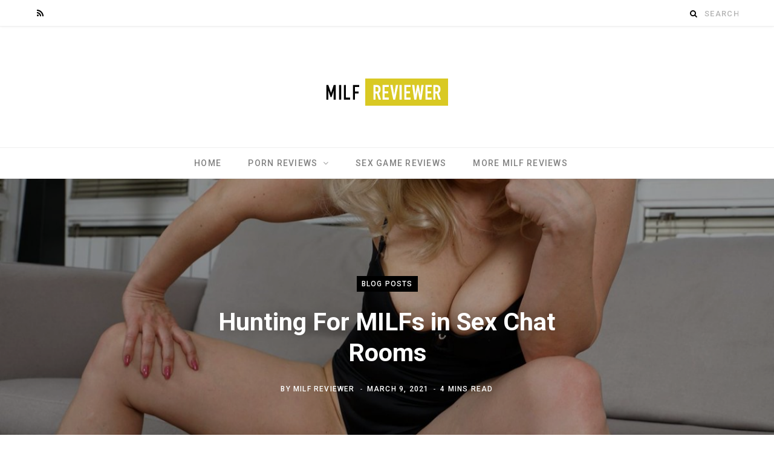

--- FILE ---
content_type: text/html; charset=UTF-8
request_url: https://www.milfreviewer.com/blog/hunting-for-milfs-in-sex-chat-rooms/
body_size: 13947
content:
<!DOCTYPE html>
<html lang="en-US">

<head>

	<meta charset="UTF-8" />
	<meta http-equiv="x-ua-compatible" content="ie=edge" />
	<meta name="viewport" content="width=device-width, initial-scale=1" />
	<link rel="profile" href="https://gmpg.org/xfn/11" />
	
	
	<!-- This site is optimized with the Yoast SEO plugin v15.2.1 - https://yoast.com/wordpress/plugins/seo/ -->
	<title>Hunting For MILFs in Sex Chat Rooms - MILF Reviewer</title>
	<meta name="robots" content="index, follow, max-snippet:-1, max-image-preview:large, max-video-preview:-1" />
	<link rel="canonical" href="https://www.milfreviewer.com/blog/hunting-for-milfs-in-sex-chat-rooms/" />
	<meta property="og:locale" content="en_US" />
	<meta property="og:type" content="article" />
	<meta property="og:title" content="Hunting For MILFs in Sex Chat Rooms - MILF Reviewer" />
	<meta property="og:description" content="Live free MILF sex cams We all have our hobbies and things that we love to do in our free time, and you probably guessed it, hunting for MILFs is one of these things! Of course, you can hunt for a MILF in the real world, but nowadays it&#8217;s even easier to do it online" />
	<meta property="og:url" content="https://www.milfreviewer.com/blog/hunting-for-milfs-in-sex-chat-rooms/" />
	<meta property="og:site_name" content="Best MILF Porn and XXX Site Reviews" />
	<meta property="article:published_time" content="2021-03-09T02:26:34+00:00" />
	<meta property="article:modified_time" content="2021-03-09T02:26:35+00:00" />
	<meta property="og:image" content="https://www.milfreviewer.com/wp-content/uploads/2021/03/Live-MILF-Sex-Chat-Room.jpg" />
	<meta property="og:image:width" content="1200" />
	<meta property="og:image:height" content="797" />
	<meta name="twitter:card" content="summary" />
	<meta name="twitter:label1" content="Written by">
	<meta name="twitter:data1" content="MILF Reviewer">
	<meta name="twitter:label2" content="Est. reading time">
	<meta name="twitter:data2" content="3 minutes">
	<script type="application/ld+json" class="yoast-schema-graph">{"@context":"https://schema.org","@graph":[{"@type":"WebSite","@id":"https://www.milfreviewer.com/#website","url":"https://www.milfreviewer.com/","name":"Best MILF Porn and XXX Site Reviews","description":"The best in MILF porn including XXX videos and site reviews for those who love hot horny mothers including step moms, freaky housewives and MILFs looking to have some fun.","potentialAction":[{"@type":"SearchAction","target":"https://www.milfreviewer.com/?s={search_term_string}","query-input":"required name=search_term_string"}],"inLanguage":"en-US"},{"@type":"ImageObject","@id":"https://www.milfreviewer.com/blog/hunting-for-milfs-in-sex-chat-rooms/#primaryimage","inLanguage":"en-US","url":"https://www.milfreviewer.com/wp-content/uploads/2021/03/Live-MILF-Sex-Chat-Room.jpg","width":1200,"height":797,"caption":"Hunting For MILFs in Live Sex Chat Rooms"},{"@type":"WebPage","@id":"https://www.milfreviewer.com/blog/hunting-for-milfs-in-sex-chat-rooms/#webpage","url":"https://www.milfreviewer.com/blog/hunting-for-milfs-in-sex-chat-rooms/","name":"Hunting For MILFs in Sex Chat Rooms - MILF Reviewer","isPartOf":{"@id":"https://www.milfreviewer.com/#website"},"primaryImageOfPage":{"@id":"https://www.milfreviewer.com/blog/hunting-for-milfs-in-sex-chat-rooms/#primaryimage"},"datePublished":"2021-03-09T02:26:34+00:00","dateModified":"2021-03-09T02:26:35+00:00","author":{"@id":"https://www.milfreviewer.com/#/schema/person/a6458a9340c921a0aace0baf5f7d911a"},"inLanguage":"en-US","potentialAction":[{"@type":"ReadAction","target":["https://www.milfreviewer.com/blog/hunting-for-milfs-in-sex-chat-rooms/"]}]},{"@type":"Person","@id":"https://www.milfreviewer.com/#/schema/person/a6458a9340c921a0aace0baf5f7d911a","name":"MILF Reviewer","image":{"@type":"ImageObject","@id":"https://www.milfreviewer.com/#personlogo","inLanguage":"en-US","url":"https://secure.gravatar.com/avatar/4f8f29b3d92757f9fd9259064a36dc6b?s=96&d=mm&r=g","caption":"MILF Reviewer"}}]}</script>
	<!-- / Yoast SEO plugin. -->


<link rel='dns-prefetch' href='//secure.gravatar.com' />
<link rel='dns-prefetch' href='//fonts.googleapis.com' />
<link rel='dns-prefetch' href='//s.w.org' />
<link rel='dns-prefetch' href='//v0.wordpress.com' />
<link rel="alternate" type="application/rss+xml" title="Best MILF Porn and XXX Site Reviews &raquo; Feed" href="https://www.milfreviewer.com/feed/" />
<link rel="alternate" type="application/rss+xml" title="Best MILF Porn and XXX Site Reviews &raquo; Comments Feed" href="https://www.milfreviewer.com/comments/feed/" />
<link rel="alternate" type="application/rss+xml" title="Best MILF Porn and XXX Site Reviews &raquo; Hunting For MILFs in Sex Chat Rooms Comments Feed" href="https://www.milfreviewer.com/blog/hunting-for-milfs-in-sex-chat-rooms/feed/" />
		<script type="text/javascript">
			window._wpemojiSettings = {"baseUrl":"https:\/\/s.w.org\/images\/core\/emoji\/13.0.0\/72x72\/","ext":".png","svgUrl":"https:\/\/s.w.org\/images\/core\/emoji\/13.0.0\/svg\/","svgExt":".svg","source":{"concatemoji":"https:\/\/www.milfreviewer.com\/wp-includes\/js\/wp-emoji-release.min.js?ver=5.5.17"}};
			!function(e,a,t){var n,r,o,i=a.createElement("canvas"),p=i.getContext&&i.getContext("2d");function s(e,t){var a=String.fromCharCode;p.clearRect(0,0,i.width,i.height),p.fillText(a.apply(this,e),0,0);e=i.toDataURL();return p.clearRect(0,0,i.width,i.height),p.fillText(a.apply(this,t),0,0),e===i.toDataURL()}function c(e){var t=a.createElement("script");t.src=e,t.defer=t.type="text/javascript",a.getElementsByTagName("head")[0].appendChild(t)}for(o=Array("flag","emoji"),t.supports={everything:!0,everythingExceptFlag:!0},r=0;r<o.length;r++)t.supports[o[r]]=function(e){if(!p||!p.fillText)return!1;switch(p.textBaseline="top",p.font="600 32px Arial",e){case"flag":return s([127987,65039,8205,9895,65039],[127987,65039,8203,9895,65039])?!1:!s([55356,56826,55356,56819],[55356,56826,8203,55356,56819])&&!s([55356,57332,56128,56423,56128,56418,56128,56421,56128,56430,56128,56423,56128,56447],[55356,57332,8203,56128,56423,8203,56128,56418,8203,56128,56421,8203,56128,56430,8203,56128,56423,8203,56128,56447]);case"emoji":return!s([55357,56424,8205,55356,57212],[55357,56424,8203,55356,57212])}return!1}(o[r]),t.supports.everything=t.supports.everything&&t.supports[o[r]],"flag"!==o[r]&&(t.supports.everythingExceptFlag=t.supports.everythingExceptFlag&&t.supports[o[r]]);t.supports.everythingExceptFlag=t.supports.everythingExceptFlag&&!t.supports.flag,t.DOMReady=!1,t.readyCallback=function(){t.DOMReady=!0},t.supports.everything||(n=function(){t.readyCallback()},a.addEventListener?(a.addEventListener("DOMContentLoaded",n,!1),e.addEventListener("load",n,!1)):(e.attachEvent("onload",n),a.attachEvent("onreadystatechange",function(){"complete"===a.readyState&&t.readyCallback()})),(n=t.source||{}).concatemoji?c(n.concatemoji):n.wpemoji&&n.twemoji&&(c(n.twemoji),c(n.wpemoji)))}(window,document,window._wpemojiSettings);
		</script>
		<style type="text/css">
img.wp-smiley,
img.emoji {
	display: inline !important;
	border: none !important;
	box-shadow: none !important;
	height: 1em !important;
	width: 1em !important;
	margin: 0 .07em !important;
	vertical-align: -0.1em !important;
	background: none !important;
	padding: 0 !important;
}
</style>
	<link rel='stylesheet' id='wp-block-library-css'  href='https://www.milfreviewer.com/wp-includes/css/dist/block-library/style.min.css?ver=5.5.17' type='text/css' media='all' />
<style id='wp-block-library-inline-css' type='text/css'>
.has-text-align-justify{text-align:justify;}
</style>
<link rel='stylesheet' id='lets-review-style-css-css'  href='https://www.milfreviewer.com/wp-content/plugins/lets-review/admin/blocks/dist/blocks.style.build.css?ver=3.1.3' type='text/css' media='all' />
<link rel='stylesheet' id='contact-form-7-css'  href='https://www.milfreviewer.com/wp-content/plugins/contact-form-7/includes/css/styles.css?ver=5.3' type='text/css' media='all' />
<link rel='stylesheet' id='montserrat-css'  href='https://fonts.googleapis.com/css?family=Raleway%3A400%2C700%7CMontserrat%3A400%2C700%2C400italic&#038;ver=5.5.17' type='text/css' media='all' />
<link rel='stylesheet' id='lets-review-css'  href='https://www.milfreviewer.com/wp-content/plugins/lets-review/assets/css/style.min.css?ver=3.1.3' type='text/css' media='all' />
<style id='lets-review-inline-css' type='text/css'>
.cb-lr-font-heading, .lr-font-h { font-family: Raleway; }.cb-lr-font-p, .lr-font-p, .lets-review-block__wrap { font-family: Montserrat; }
</style>
<link rel='stylesheet' id='megamenu-css'  href='https://www.milfreviewer.com/wp-content/uploads/maxmegamenu/style.css?ver=beb046' type='text/css' media='all' />
<link rel='stylesheet' id='dashicons-css'  href='https://www.milfreviewer.com/wp-includes/css/dashicons.min.css?ver=5.5.17' type='text/css' media='all' />
<link rel='stylesheet' id='contentberg-fonts-css'  href='https://fonts.googleapis.com/css?family=Roboto%3A400%2C500%2C700%7CPT+Serif%3A400%2C400i%2C600%7CIBM+Plex+Serif%3A500' type='text/css' media='all' />
<link rel='stylesheet' id='contentberg-core-css'  href='https://www.milfreviewer.com/wp-content/themes/contentberg/style.css?ver=1.8.3' type='text/css' media='all' />
<style id='contentberg-core-inline-css' type='text/css'>
.main-head.simple-boxed { border-top-color: #ffffff; }

.main-head .social-icons a { color: #000000 !important; }

.main-head .search-submit, .main-head .search-link { color: #000000 !important; }

.navigation .menu > li:not(:hover) > a, .navigation.dark .menu > li:not(:hover) > a { color: #828282; }

.navigation .menu > li:hover > a, 
.navigation .menu > .current-menu-item > a, 
.navigation .menu > .current-menu-parent > a, 
.navigation .menu > .current-menu-ancestor > a { color: #000000 !important; }



</style>
<link rel='stylesheet' id='contentberg-lightbox-css'  href='https://www.milfreviewer.com/wp-content/themes/contentberg/css/lightbox.css?ver=1.8.3' type='text/css' media='all' />
<link rel='stylesheet' id='font-awesome-css'  href='https://www.milfreviewer.com/wp-content/plugins/js_composer/assets/lib/bower/font-awesome/css/font-awesome.min.css?ver=5.7' type='text/css' media='all' />
<link rel='stylesheet' id='jetpack_css-css'  href='https://www.milfreviewer.com/wp-content/plugins/jetpack/css/jetpack.css?ver=9.1.3' type='text/css' media='all' />
<script>if (document.location.protocol != "https:") {document.location = document.URL.replace(/^http:/i, "https:");}</script><script type='text/javascript' id='jquery-core-js-extra'>
/* <![CDATA[ */
var Sphere_Plugin = {"ajaxurl":"https:\/\/www.milfreviewer.com\/wp-admin\/admin-ajax.php"};
/* ]]> */
</script>
<script type='text/javascript' src='https://www.milfreviewer.com/wp-includes/js/jquery/jquery.js?ver=1.12.4-wp' id='jquery-core-js'></script>
<link rel="https://api.w.org/" href="https://www.milfreviewer.com/wp-json/" /><link rel="alternate" type="application/json" href="https://www.milfreviewer.com/wp-json/wp/v2/posts/332" /><link rel="EditURI" type="application/rsd+xml" title="RSD" href="https://www.milfreviewer.com/xmlrpc.php?rsd" />
<link rel="wlwmanifest" type="application/wlwmanifest+xml" href="https://www.milfreviewer.com/wp-includes/wlwmanifest.xml" /> 
<meta name="generator" content="WordPress 5.5.17" />
<link rel='shortlink' href='https://wp.me/paVJs1-5m' />
<link rel="alternate" type="application/json+oembed" href="https://www.milfreviewer.com/wp-json/oembed/1.0/embed?url=https%3A%2F%2Fwww.milfreviewer.com%2Fblog%2Fhunting-for-milfs-in-sex-chat-rooms%2F" />
<link rel="alternate" type="text/xml+oembed" href="https://www.milfreviewer.com/wp-json/oembed/1.0/embed?url=https%3A%2F%2Fwww.milfreviewer.com%2Fblog%2Fhunting-for-milfs-in-sex-chat-rooms%2F&#038;format=xml" />

		<!-- GA Google Analytics @ https://m0n.co/ga -->
		<script async src="https://www.googletagmanager.com/gtag/js?id=UA-104121413-15"></script>
		<script>
			window.dataLayer = window.dataLayer || [];
			function gtag(){dataLayer.push(arguments);}
			gtag('js', new Date());
			gtag('config', 'UA-104121413-15');
		</script>

	<style type='text/css'>img#wpstats{display:none}</style><!--[if lte IE 9]><link rel="stylesheet" type="text/css" href="https://www.milfreviewer.com/wp-content/plugins/js_composer/assets/css/vc_lte_ie9.min.css" media="screen"><![endif]--><style type="text/css">.broken_link, a.broken_link {
	text-decoration: line-through;
}</style><link rel="icon" href="https://www.milfreviewer.com/wp-content/uploads/2019/04/cropped-milfreviewer_icon-32x32.png" sizes="32x32" />
<link rel="icon" href="https://www.milfreviewer.com/wp-content/uploads/2019/04/cropped-milfreviewer_icon-192x192.png" sizes="192x192" />
<link rel="apple-touch-icon" href="https://www.milfreviewer.com/wp-content/uploads/2019/04/cropped-milfreviewer_icon-180x180.png" />
<meta name="msapplication-TileImage" content="https://www.milfreviewer.com/wp-content/uploads/2019/04/cropped-milfreviewer_icon-270x270.png" />
<noscript><style type="text/css"> .wpb_animate_when_almost_visible { opacity: 1; }</style></noscript><style type="text/css">/** Mega Menu CSS: fs **/</style>

</head>

<body data-rsssl=1 class="post-template-default single single-post postid-332 single-format-standard mega-menu-max-mega-menu-1 mega-menu-max-mega-menu-2 right-sidebar  layout-creative has-lb wpb-js-composer js-comp-ver-5.7 vc_responsive">


<div class="main-wrap">

	
		
		
<header id="main-head" class="main-head head-nav-below nav-below">


	<div class="top-bar cf">
	
		<div class="top-bar-content" data-sticky-bar="smart">
			<div class="wrap cf">
			
			<span class="mobile-nav"><i class="fa fa-bars"></i></span>
			
			
	
		<ul class="social-icons cf">
		
					
			<li><a href="#" class="fa fa-rss" target="_blank"><span class="visuallyhidden">RSS</span></a></li>
									
					
		</ul>
	
				
							
			
				<div class="actions">
					
										
										
										
					<div class="search-action cf">
					
						
	
	<form method="get" class="search-form" action="https://www.milfreviewer.com/">
		<span class="screen-reader-text">Search for:</span>

		<button type="submit" class="search-submit"><i class="fa fa-search"></i></button>
		<input type="search" class="search-field" name="s" placeholder="Search" value="" required />
								
	</form>

								
					</div>
					
									
				</div>
				
			</div>			
		</div>
		
	</div>
	<div class="inner">
		<div class="wrap logo-wrap cf">

				<div class="title">
		
		<a href="https://www.milfreviewer.com/" title="Best MILF Porn and XXX Site Reviews" rel="home">
		
					
						
			<img src="https://www.milfreviewer.com/wp-content/uploads/2019/04/milfreviewer_logo.png" class="logo-image" alt="Best MILF Porn and XXX Site Reviews" srcset="https://www.milfreviewer.com/wp-content/uploads/2019/04/milfreviewer_logo.png ,https://www.milfreviewer.com/wp-content/uploads/2019/04/milfreviewer_logo_2x.png 2x" />

				
		</a>
	
	</div>
		</div>
	</div>
	
	<div class="navigation-wrap">
				
		<nav class="navigation below light" data-sticky-bar="smart">					
			<div class="wrap">
				<div class="menu-main-nav-container"><ul id="menu-main-nav" class="menu"><li id="menu-item-117" class="menu-item menu-item-type-custom menu-item-object-custom menu-item-home menu-item-117"><a href="https://www.milfreviewer.com">Home</a></li>
<li id="menu-item-118" class="menu-item menu-item-type-taxonomy menu-item-object-category menu-cat-3 menu-item-has-children item-mega-menu menu-item-118"><a href="https://www.milfreviewer.com/category/review/">Porn Reviews</a>
<div class="sub-menu mega-menu wrap">

		
	
	<section class="column recent-posts">
	
						
						
			<div class="ts-row posts cf" data-id="3">
			
						
				<div class="column one-fifth post">
					
					<a href="https://www.milfreviewer.com/review/see-mom-suck/" class="image-link">
						<img width="270" height="180" src="https://www.milfreviewer.com/wp-content/uploads/2016/09/seemomsuck_review-270x180.jpg" class="attachment-post-thumbnail size-post-thumbnail wp-post-image" alt="See Mom Suck Review" loading="lazy" title="See Mom Suck" srcset="https://www.milfreviewer.com/wp-content/uploads/2016/09/seemomsuck_review-270x180.jpg 270w, https://www.milfreviewer.com/wp-content/uploads/2016/09/seemomsuck_review-300x201.jpg 300w, https://www.milfreviewer.com/wp-content/uploads/2016/09/seemomsuck_review-768x513.jpg 768w, https://www.milfreviewer.com/wp-content/uploads/2016/09/seemomsuck_review-770x515.jpg 770w, https://www.milfreviewer.com/wp-content/uploads/2016/09/seemomsuck_review-370x245.jpg 370w, https://www.milfreviewer.com/wp-content/uploads/2016/09/seemomsuck_review.jpg 950w" sizes="(max-width: 270px) 100vw, 270px" data-attachment-id="134" data-permalink="https://www.milfreviewer.com/review/see-mom-suck/attachment/seemomsuck_review/" data-orig-file="https://www.milfreviewer.com/wp-content/uploads/2016/09/seemomsuck_review.jpg" data-orig-size="950,635" data-comments-opened="0" data-image-meta="{&quot;aperture&quot;:&quot;0&quot;,&quot;credit&quot;:&quot;&quot;,&quot;camera&quot;:&quot;&quot;,&quot;caption&quot;:&quot;&quot;,&quot;created_timestamp&quot;:&quot;0&quot;,&quot;copyright&quot;:&quot;&quot;,&quot;focal_length&quot;:&quot;0&quot;,&quot;iso&quot;:&quot;0&quot;,&quot;shutter_speed&quot;:&quot;0&quot;,&quot;title&quot;:&quot;&quot;,&quot;orientation&quot;:&quot;0&quot;}" data-image-title="Seemomsuck review" data-image-description="" data-medium-file="https://www.milfreviewer.com/wp-content/uploads/2016/09/seemomsuck_review-300x201.jpg" data-large-file="https://www.milfreviewer.com/wp-content/uploads/2016/09/seemomsuck_review.jpg" />						
					</a>
					
					<a href="https://www.milfreviewer.com/review/see-mom-suck/" class="post-title">See Mom Suck</a>
					
					<div class="post-meta">
						<time class="post-date" datetime="2017-09-04T19:49:40+00:00">September 4, 2017</time>
					</div>				
				</div>
			
						
				<div class="column one-fifth post">
					
					<a href="https://www.milfreviewer.com/review/milf-lessons/" class="image-link">
						<img width="240" height="180" src="https://www.milfreviewer.com/wp-content/uploads/2010/10/milflessons-hottie.jpg" class="attachment-post-thumbnail size-post-thumbnail wp-post-image" alt="Milf Lessons Review - Mom Hottie" loading="lazy" title="MILF Lessons" srcset="https://www.milfreviewer.com/wp-content/uploads/2010/10/milflessons-hottie.jpg 641w, https://www.milfreviewer.com/wp-content/uploads/2010/10/milflessons-hottie-300x224.jpg 300w" sizes="(max-width: 240px) 100vw, 240px" data-attachment-id="33" data-permalink="https://www.milfreviewer.com/review/milf-lessons/attachment/milflessons-hottie/" data-orig-file="https://www.milfreviewer.com/wp-content/uploads/2010/10/milflessons-hottie.jpg" data-orig-size="641,480" data-comments-opened="1" data-image-meta="{&quot;aperture&quot;:&quot;0&quot;,&quot;credit&quot;:&quot;&quot;,&quot;camera&quot;:&quot;&quot;,&quot;caption&quot;:&quot;&quot;,&quot;created_timestamp&quot;:&quot;0&quot;,&quot;copyright&quot;:&quot;&quot;,&quot;focal_length&quot;:&quot;0&quot;,&quot;iso&quot;:&quot;0&quot;,&quot;shutter_speed&quot;:&quot;0&quot;,&quot;title&quot;:&quot;&quot;}" data-image-title="Milf Lessons &#8211; Hottie" data-image-description="" data-medium-file="https://www.milfreviewer.com/wp-content/uploads/2010/10/milflessons-hottie-300x224.jpg" data-large-file="https://www.milfreviewer.com/wp-content/uploads/2010/10/milflessons-hottie.jpg" />						
					</a>
					
					<a href="https://www.milfreviewer.com/review/milf-lessons/" class="post-title">MILF Lessons</a>
					
					<div class="post-meta">
						<time class="post-date" datetime="2015-04-17T13:33:51+00:00">April 17, 2015</time>
					</div>				
				</div>
			
						
				<div class="column one-fifth post">
					
					<a href="https://www.milfreviewer.com/review/cock-loving-moms/" class="image-link">
						<img width="270" height="180" src="https://www.milfreviewer.com/wp-content/uploads/2010/10/cocklovingmoms-mom.jpg" class="attachment-post-thumbnail size-post-thumbnail wp-post-image" alt="Cock Loving Moms Review - Mom" loading="lazy" title="Cock Loving Moms" srcset="https://www.milfreviewer.com/wp-content/uploads/2010/10/cocklovingmoms-mom.jpg 800w, https://www.milfreviewer.com/wp-content/uploads/2010/10/cocklovingmoms-mom-300x199.jpg 300w" sizes="(max-width: 270px) 100vw, 270px" data-attachment-id="49" data-permalink="https://www.milfreviewer.com/review/cock-loving-moms/attachment/cocklovingmoms-mom/" data-orig-file="https://www.milfreviewer.com/wp-content/uploads/2010/10/cocklovingmoms-mom.jpg" data-orig-size="800,533" data-comments-opened="1" data-image-meta="{&quot;aperture&quot;:&quot;0&quot;,&quot;credit&quot;:&quot;&quot;,&quot;camera&quot;:&quot;&quot;,&quot;caption&quot;:&quot;&quot;,&quot;created_timestamp&quot;:&quot;0&quot;,&quot;copyright&quot;:&quot;&quot;,&quot;focal_length&quot;:&quot;0&quot;,&quot;iso&quot;:&quot;0&quot;,&quot;shutter_speed&quot;:&quot;0&quot;,&quot;title&quot;:&quot;&quot;}" data-image-title="Cock Loving Moms &#8211; Mom" data-image-description="" data-medium-file="https://www.milfreviewer.com/wp-content/uploads/2010/10/cocklovingmoms-mom-300x199.jpg" data-large-file="https://www.milfreviewer.com/wp-content/uploads/2010/10/cocklovingmoms-mom.jpg" />						
					</a>
					
					<a href="https://www.milfreviewer.com/review/cock-loving-moms/" class="post-title">Cock Loving Moms</a>
					
					<div class="post-meta">
						<time class="post-date" datetime="2014-11-07T12:59:29+00:00">November 7, 2014</time>
					</div>				
				</div>
			
						
				<div class="column one-fifth post">
					
					<a href="https://www.milfreviewer.com/review/please-bang-my-wife/" class="image-link">
						<img width="270" height="180" src="https://www.milfreviewer.com/wp-content/uploads/2010/10/pleasebangmywife-babe.jpg" class="attachment-post-thumbnail size-post-thumbnail wp-post-image" alt="Please Bang My Wife Review - MILF Babe" loading="lazy" title="Please Bang My Wife" srcset="https://www.milfreviewer.com/wp-content/uploads/2010/10/pleasebangmywife-babe.jpg 640w, https://www.milfreviewer.com/wp-content/uploads/2010/10/pleasebangmywife-babe-300x200.jpg 300w" sizes="(max-width: 270px) 100vw, 270px" data-attachment-id="41" data-permalink="https://www.milfreviewer.com/review/please-bang-my-wife/attachment/pleasebangmywife-babe/" data-orig-file="https://www.milfreviewer.com/wp-content/uploads/2010/10/pleasebangmywife-babe.jpg" data-orig-size="640,427" data-comments-opened="1" data-image-meta="{&quot;aperture&quot;:&quot;0&quot;,&quot;credit&quot;:&quot;&quot;,&quot;camera&quot;:&quot;&quot;,&quot;caption&quot;:&quot;&quot;,&quot;created_timestamp&quot;:&quot;0&quot;,&quot;copyright&quot;:&quot;&quot;,&quot;focal_length&quot;:&quot;0&quot;,&quot;iso&quot;:&quot;0&quot;,&quot;shutter_speed&quot;:&quot;0&quot;,&quot;title&quot;:&quot;&quot;}" data-image-title="Please Bang My Wife &#8211; Babe" data-image-description="" data-medium-file="https://www.milfreviewer.com/wp-content/uploads/2010/10/pleasebangmywife-babe-300x200.jpg" data-large-file="https://www.milfreviewer.com/wp-content/uploads/2010/10/pleasebangmywife-babe.jpg" />						
					</a>
					
					<a href="https://www.milfreviewer.com/review/please-bang-my-wife/" class="post-title">Please Bang My Wife</a>
					
					<div class="post-meta">
						<time class="post-date" datetime="2014-10-17T13:50:07+00:00">October 17, 2014</time>
					</div>				
				</div>
			
						
				<div class="column one-fifth post">
					
					<a href="https://www.milfreviewer.com/review/bang-my-hot-wife/" class="image-link">
						<img width="240" height="180" src="https://www.milfreviewer.com/wp-content/uploads/2010/10/bangmyhotwife-anal.jpg" class="attachment-post-thumbnail size-post-thumbnail wp-post-image" alt="Bang My Hot Wife Review - Anal Sex" loading="lazy" title="Bang My Hot Wife" srcset="https://www.milfreviewer.com/wp-content/uploads/2010/10/bangmyhotwife-anal.jpg 361w, https://www.milfreviewer.com/wp-content/uploads/2010/10/bangmyhotwife-anal-300x225.jpg 300w" sizes="(max-width: 240px) 100vw, 240px" data-attachment-id="14" data-permalink="https://www.milfreviewer.com/review/bang-my-hot-wife/attachment/bangmyhotwife-anal/" data-orig-file="https://www.milfreviewer.com/wp-content/uploads/2010/10/bangmyhotwife-anal.jpg" data-orig-size="361,271" data-comments-opened="1" data-image-meta="{&quot;aperture&quot;:&quot;0&quot;,&quot;credit&quot;:&quot;&quot;,&quot;camera&quot;:&quot;&quot;,&quot;caption&quot;:&quot;&quot;,&quot;created_timestamp&quot;:&quot;0&quot;,&quot;copyright&quot;:&quot;&quot;,&quot;focal_length&quot;:&quot;0&quot;,&quot;iso&quot;:&quot;0&quot;,&quot;shutter_speed&quot;:&quot;0&quot;,&quot;title&quot;:&quot;&quot;}" data-image-title="Bang My Hot Wife &#8211; Anal" data-image-description="" data-medium-file="https://www.milfreviewer.com/wp-content/uploads/2010/10/bangmyhotwife-anal-300x225.jpg" data-large-file="https://www.milfreviewer.com/wp-content/uploads/2010/10/bangmyhotwife-anal.jpg" />						
					</a>
					
					<a href="https://www.milfreviewer.com/review/bang-my-hot-wife/" class="post-title">Bang My Hot Wife</a>
					
					<div class="post-meta">
						<time class="post-date" datetime="2010-10-16T22:35:06+00:00">October 16, 2010</time>
					</div>				
				</div>
			
						
			</div> <!-- .posts -->
		
				
		<div class="navigate">
			<a href="#" class="show-prev"><i class="fa fa-angle-left"></i><span class="visuallyhidden">Previous</span></a>
			<a href="#" class="show-next"><i class="fa fa-angle-right"></i><span class="visuallyhidden">Next</span></a>
		</div>
		
	</section>

</div></li>
<li id="menu-item-133" class="menu-item menu-item-type-custom menu-item-object-custom menu-item-133"><a target="_blank" rel="noopener noreferrer" href="https://wetpussygames.com/reviews.html">Sex Game Reviews</a></li>
<li id="menu-item-312" class="menu-item menu-item-type-custom menu-item-object-custom menu-item-312"><a target="_blank" rel="noopener noreferrer" href="http://reviewedporn.com/cat/milf">More MILF Reviews</a></li>
</ul></div>			</div>
		</nav>
		
			</div>
	
</header> <!-- .main-head -->	
		
	
<div class="single-creative">

	<div class="cf">
		
	<div class="featured">
	
				
					
			<a href="https://www.milfreviewer.com/wp-content/uploads/2021/03/Live-MILF-Sex-Chat-Room.jpg" class="image-link"><img width="1200" height="797" src="https://www.milfreviewer.com/wp-content/uploads/2021/03/Live-MILF-Sex-Chat-Room.jpg" class="attachment-full size-full wp-post-image" alt="Hunting For MILFs in Live Sex Chat Rooms" loading="lazy" title="Hunting For MILFs in Sex Chat Rooms" sizes="100vw" srcset="https://www.milfreviewer.com/wp-content/uploads/2021/03/Live-MILF-Sex-Chat-Room.jpg 1200w, https://www.milfreviewer.com/wp-content/uploads/2021/03/Live-MILF-Sex-Chat-Room-300x199.jpg 300w, https://www.milfreviewer.com/wp-content/uploads/2021/03/Live-MILF-Sex-Chat-Room-1024x680.jpg 1024w, https://www.milfreviewer.com/wp-content/uploads/2021/03/Live-MILF-Sex-Chat-Room-768x510.jpg 768w, https://www.milfreviewer.com/wp-content/uploads/2021/03/Live-MILF-Sex-Chat-Room-270x180.jpg 270w, https://www.milfreviewer.com/wp-content/uploads/2021/03/Live-MILF-Sex-Chat-Room-370x245.jpg 370w" data-attachment-id="343" data-permalink="https://www.milfreviewer.com/blog/hunting-for-milfs-in-sex-chat-rooms/attachment/live-milf-sex-chat-room/" data-orig-file="https://www.milfreviewer.com/wp-content/uploads/2021/03/Live-MILF-Sex-Chat-Room.jpg" data-orig-size="1200,797" data-comments-opened="0" data-image-meta="{&quot;aperture&quot;:&quot;0&quot;,&quot;credit&quot;:&quot;&quot;,&quot;camera&quot;:&quot;&quot;,&quot;caption&quot;:&quot;&quot;,&quot;created_timestamp&quot;:&quot;0&quot;,&quot;copyright&quot;:&quot;&quot;,&quot;focal_length&quot;:&quot;0&quot;,&quot;iso&quot;:&quot;0&quot;,&quot;shutter_speed&quot;:&quot;0&quot;,&quot;title&quot;:&quot;&quot;,&quot;orientation&quot;:&quot;0&quot;}" data-image-title="MILF Sex Chat Rooms" data-image-description="" data-medium-file="https://www.milfreviewer.com/wp-content/uploads/2021/03/Live-MILF-Sex-Chat-Room-300x199.jpg" data-large-file="https://www.milfreviewer.com/wp-content/uploads/2021/03/Live-MILF-Sex-Chat-Room-1024x680.jpg" />			</a>
			
				
		<div class="overlay post-meta the-post-meta">
		
			<span class="post-cat">					
		<a href="https://www.milfreviewer.com/category/blog/" class="category">Blog Posts</a>

		</span>
			
			<h1 class="post-title">Hunting For MILFs in Sex Chat Rooms</h1> 

			<span class="post-by meta-item">By 
				<span><a href="https://www.milfreviewer.com/author/admin/" title="Posts by MILF Reviewer" rel="author">MILF Reviewer</a></span>
			</span>
			<span class="meta-sep"></span>
			
			<time class="post-date" datetime="2021-03-09T02:26:34+00:00">March 9, 2021</time>

			
				<span class="meta-sep"></span>
				<span class="meta-item read-time">4 Mins Read</span>

						
						
		</div>
		
	</div>	</div>
	
	<div class="main wrap">
	
		<div id="post-332" class="post-332 post type-post status-publish format-standard has-post-thumbnail category-blog category-live-sex tag-live-sex tag-livefreecams-com tag-porn-cams tag-sex-cams tag-webcam-sex">
	
		<div class="ts-row cf">
			<div class="col-8 main-content cf">
				
				<article class="the-post">
					
								
		
		<div class="post-content description cf entry-content content-spacious">


			
<h2>Live free MILF sex cams</h2>



<p>We all have our hobbies and things that we love to do in our free time, and you probably guessed it, hunting for MILFs is one of these things! Of course, you can hunt for a MILF in the real world, but nowadays it&#8217;s even easier to do it online in <a href="https://www.livefreecams.com/milf-cams/" target="_blank" rel="noopener">MILF sex chat rooms</a> from behind your computer or on your smartphone!</p>



<figure class="wp-block-image alignwide size-large"><img data-attachment-id="334" data-permalink="https://www.milfreviewer.com/blog/hunting-for-milfs-in-sex-chat-rooms/attachment/livefreecams-milf-sex/" data-orig-file="https://www.milfreviewer.com/wp-content/uploads/2021/03/LiveFreeCams-MILF-Sex.jpg" data-orig-size="1280,889" data-comments-opened="0" data-image-meta="{&quot;aperture&quot;:&quot;0&quot;,&quot;credit&quot;:&quot;&quot;,&quot;camera&quot;:&quot;&quot;,&quot;caption&quot;:&quot;&quot;,&quot;created_timestamp&quot;:&quot;0&quot;,&quot;copyright&quot;:&quot;&quot;,&quot;focal_length&quot;:&quot;0&quot;,&quot;iso&quot;:&quot;0&quot;,&quot;shutter_speed&quot;:&quot;0&quot;,&quot;title&quot;:&quot;&quot;,&quot;orientation&quot;:&quot;0&quot;}" data-image-title="LiveFreeCams &#8211; MILF Sex" data-image-description="" data-medium-file="https://www.milfreviewer.com/wp-content/uploads/2021/03/LiveFreeCams-MILF-Sex-300x208.jpg" data-large-file="https://www.milfreviewer.com/wp-content/uploads/2021/03/LiveFreeCams-MILF-Sex-1024x711.jpg" loading="lazy" width="1024" height="711" src="https://www.milfreviewer.com/wp-content/uploads/2021/03/LiveFreeCams-MILF-Sex-1024x711.jpg" alt="MILF Sex Chat Rooms on LiveFreeCams.com" class="wp-image-334" srcset="https://www.milfreviewer.com/wp-content/uploads/2021/03/LiveFreeCams-MILF-Sex-1024x711.jpg 1024w, https://www.milfreviewer.com/wp-content/uploads/2021/03/LiveFreeCams-MILF-Sex-300x208.jpg 300w, https://www.milfreviewer.com/wp-content/uploads/2021/03/LiveFreeCams-MILF-Sex-768x533.jpg 768w, https://www.milfreviewer.com/wp-content/uploads/2021/03/LiveFreeCams-MILF-Sex.jpg 1280w" sizes="(max-width: 1024px) 100vw, 1024px" /></figure>



<p>The hot MILFs, sexy cougars, and horny housewives that you can find on LiveFreeCams.com are the ones you want to &#8216;hunt&#8217; down and connect with. These thirsty moms are desperate for sex and want to please anyone that joins their live sex stream to chat with them. The best part of it is that joining a live MILF sex cam show is all free unless you want to go private with her.</p>



<h4>Private chat sessions and interactive sex toys you control</h4>



<p>Obviously, for the free sex chat rooms, you don&#8217;t have to go private to enjoy a great adult webcam show or to chat with one of these MILFs. But if you hunted down a really hot mom who wants you to help her cum, and in return, she can do the same thing. Then definitely consider a one-on-one private chat room session. It is something we had to try out as well, and it was worth every penny!</p>



<p>One of the other things we really enjoyed was that most MILFs use these interactive vibrating sex toys. Once you join their chat room and have an account, you can just watch and chat, or you can control their sex toy. Make it vibrate from slow to fast, or by turning it on and off, teasing their soaking wet MILF pussies until they can&#8217;t take it anymore and you give them some of the most intense orgasms a woman can have.</p>



<h3>Live MILF sex chat room rooms 24/7</h3>



<p>Thousands of smoking hot MILFs have a sex chat room on this great adult cam site. There are so many of them in live MILF sex chat rooms, literally, hundreds of the hottest older women are doing a cam show at any given time.</p>



<p>It&#8217;s going to be a fun time for anyone that&#8217;s into MILFs. And these experienced women really want to please younger men, will you let them please you and make them cum as well? These sex craving ladies deserve to pleased as well.</p>



<figure class="wp-block-video aligncenter"><video autoplay controls loop muted src="https://www.milfreviewer.com/wp-content/uploads/2021/03/Adult-Chat-Rooms-Horny-Mom-Cam.mp4"></video><figcaption>Hot, slippery MILF is all oiled up and ready to cum over and over again</figcaption></figure>



<figure class="wp-block-video aligncenter"><video autoplay controls loop muted src="https://www.milfreviewer.com/wp-content/uploads/2021/03/Live-Sex-Cams-Big-Tit-MILF-Webcam.mp4"></video><figcaption>This MILF turned on her webcam and starts teasing us with her massive natural tits</figcaption></figure>



<figure class="wp-block-video aligncenter"><video autoplay controls loop muted src="https://www.milfreviewer.com/wp-content/uploads/2021/03/Live-Free-Cams-MILF-Sex-Chat.mp4"></video><figcaption>Hot sex toy play by a horny housewife with an amazing ass and wet pussy</figcaption></figure>



<figure class="wp-block-video aligncenter"><video autoplay controls loop muted src="https://www.milfreviewer.com/wp-content/uploads/2021/03/Live-Sex-Chat-Rooms-Busty-MILF.mp4"></video><figcaption>Busty, curvy mom chatting wants to tease and please us in a private one-on-one session</figcaption></figure>



<figure class="wp-block-video aligncenter"><video autoplay controls loop muted src="https://www.milfreviewer.com/wp-content/uploads/2021/03/Free-Adult-Cams-Live-Masturbating-MILF.mp4"></video><figcaption>Sexy younger MILF masturbating in a live sex chat room with a dildo and cum repeatedly</figcaption></figure>



<figure class="wp-block-video aligncenter"><video autoplay controls loop muted src="https://www.milfreviewer.com/wp-content/uploads/2021/03/MILF-Sex-Chat-Hot-Cougar-Webcam.mp4"></video><figcaption>Older experienced MILF with nice boobies loves chatting with younger men in her sex chat room</figcaption></figure>



<figure class="wp-block-video aligncenter"><video autoplay controls loop muted src="https://www.milfreviewer.com/wp-content/uploads/2021/03/LiveFreeCams-Blonde-MILF-Webcam.mp4"></video><figcaption>This mature blonde lady is looking to chat with someone and have multiple orgasms</figcaption></figure>



<p>These were some of the finest and <a href="https://www.milfreviewer.com/category/milfs/">sexiest MILFs</a> we found and chatted with during our MILF hunting mission. As you can see from these short video clips, all of these older women are super horny and are craving a younger man to sex chat with. Now, making them cum may not be a huge challenge for us MILF lovers, but it will still be lots of fun!</p>



<h3>Great quality HD webcams and easy to use chat rooms</h3>



<p>High-quality webcams are something we absolutely love to see on adult webcam sites in 2021. And even better, all of the webcams are in HD. What this means is that all of the live footage is of great quality (High-Definition) and super sharp.</p>



<p>Both the live MILF sex chat rooms and the webcams load quickly without any buffering issues. Overall the chat rooms are very easy to use and there&#8217;s nothing special to it, so right away everyone can use them without any problems.</p>



<p>Anyways, have fun checking out this adult cam site and have a great time hunting for MILFs in the free sex chat rooms! 😋</p>
				
		</div><!-- .post-content -->
		
		<div class="the-post-foot cf">
		
						
			<div class="tag-share cf">
				
									<div class="post-tags"><a href="https://www.milfreviewer.com/tag/live-sex/" rel="tag">live sex</a><a href="https://www.milfreviewer.com/tag/livefreecams-com/" rel="tag">LiveFreeCams.com</a><a href="https://www.milfreviewer.com/tag/porn-cams/" rel="tag">porn cams</a><a href="https://www.milfreviewer.com/tag/sex-cams/" rel="tag">sex cams</a><a href="https://www.milfreviewer.com/tag/webcam-sex/" rel="tag">webcam sex</a></div>				
											<div class="post-share">
					
						
			<div class="post-share-icons cf">
			
				<span class="counters">

													
		<a href="#" class="likes-count fa fa-heart-o" data-id="332" title=""><span class="number">0</span></a>
		
												
				</span>
			
				<a href="http://www.facebook.com/sharer.php?u=https%3A%2F%2Fwww.milfreviewer.com%2Fblog%2Fhunting-for-milfs-in-sex-chat-rooms%2F" target="_blank" class="link" title="Share on Facebook"><i class="fa fa-facebook"></i></a>
					
				<a href="http://twitter.com/home?status=https%3A%2F%2Fwww.milfreviewer.com%2Fblog%2Fhunting-for-milfs-in-sex-chat-rooms%2F" target="_blank" class="link" title="Share on Twitter"><i class="fa fa-twitter"></i></a>
					
				<a href="http://plus.google.com/share?url=https%3A%2F%2Fwww.milfreviewer.com%2Fblog%2Fhunting-for-milfs-in-sex-chat-rooms%2F" target="_blank" class="link" title="Share on Google+"><i class="fa fa-google-plus"></i></a>
					
				<a href="http://pinterest.com/pin/create/button/?url=https%3A%2F%2Fwww.milfreviewer.com%2Fblog%2Fhunting-for-milfs-in-sex-chat-rooms%2F&amp;media=https%3A%2F%2Fwww.milfreviewer.com%2Fwp-content%2Fuploads%2F2021%2F03%2FLive-MILF-Sex-Chat-Room.jpg&amp;description=Hunting+For+MILFs+in+Sex+Chat+Rooms" target="_blank" class="link" title="Share on Pinterest"><i class="fa fa-pinterest-p"></i></a>
					
								
			</div>
			
						
		</div>									
			</div>

			
		</div>
		
				
		
				
		

<section class="related-posts grid-3">

	<h4 class="section-head"><span class="title">Related Posts</span></h4> 
	
	<div class="ts-row posts cf">
	
			<article class="post col-4">
					
			<a href="https://www.milfreviewer.com/blog/naughty-naked-milfs-squirting-live-on-cam/" title="Naughty, Naked MILFs Squirting Live On Cam" class="image-link">
				<img width="270" height="180" src="https://www.milfreviewer.com/wp-content/uploads/2022/07/Naughty-Naked-MILFs-Live-Cam-270x180.jpg" class="image wp-post-image" alt="MILFs Live Cam" loading="lazy" title="Naughty, Naked MILFs Squirting Live On Cam" srcset="https://www.milfreviewer.com/wp-content/uploads/2022/07/Naughty-Naked-MILFs-Live-Cam-270x180.jpg 270w, https://www.milfreviewer.com/wp-content/uploads/2022/07/Naughty-Naked-MILFs-Live-Cam-770x515.jpg 770w, https://www.milfreviewer.com/wp-content/uploads/2022/07/Naughty-Naked-MILFs-Live-Cam-370x245.jpg 370w" sizes="(max-width: 270px) 100vw, 270px" data-attachment-id="380" data-permalink="https://www.milfreviewer.com/blog/naughty-naked-milfs-squirting-live-on-cam/attachment/naughty-naked-milfs-live-cam/" data-orig-file="https://www.milfreviewer.com/wp-content/uploads/2022/07/Naughty-Naked-MILFs-Live-Cam.jpg" data-orig-size="1460,907" data-comments-opened="0" data-image-meta="{&quot;aperture&quot;:&quot;0&quot;,&quot;credit&quot;:&quot;&quot;,&quot;camera&quot;:&quot;&quot;,&quot;caption&quot;:&quot;&quot;,&quot;created_timestamp&quot;:&quot;0&quot;,&quot;copyright&quot;:&quot;&quot;,&quot;focal_length&quot;:&quot;0&quot;,&quot;iso&quot;:&quot;0&quot;,&quot;shutter_speed&quot;:&quot;0&quot;,&quot;title&quot;:&quot;&quot;,&quot;orientation&quot;:&quot;0&quot;}" data-image-title="Naughty Naked MILFs Live Cam and Chat" data-image-description="" data-medium-file="https://www.milfreviewer.com/wp-content/uploads/2022/07/Naughty-Naked-MILFs-Live-Cam-300x186.jpg" data-large-file="https://www.milfreviewer.com/wp-content/uploads/2022/07/Naughty-Naked-MILFs-Live-Cam-1024x636.jpg" />			</a>
			
			<div class="content">
				
				<h3 class="post-title"><a href="https://www.milfreviewer.com/blog/naughty-naked-milfs-squirting-live-on-cam/" class="post-link">Naughty, Naked MILFs Squirting Live On Cam</a></h3>

				<div class="post-meta">
					<time class="post-date" datetime="2025-07-30T03:19:00+00:00">July 30, 2025</time>
				</div>
			
			</div>

		</article >
		
			<article class="post col-4">
					
			<a href="https://www.milfreviewer.com/blog/7-reasons-why-men-prefer-escorts-to-modern-dating/" title="7 Reasons Why Men Prefer Escorts To Modern Dating" class="image-link">
				<img width="270" height="180" src="https://www.milfreviewer.com/wp-content/uploads/2022/07/Why-Men-Prefer-Escorts-For-Casual-Sex-270x180.jpg" class="image wp-post-image" alt="Escorts For Sex" loading="lazy" title="7 Reasons Why Men Prefer Escorts To Modern Dating" srcset="https://www.milfreviewer.com/wp-content/uploads/2022/07/Why-Men-Prefer-Escorts-For-Casual-Sex-270x180.jpg 270w, https://www.milfreviewer.com/wp-content/uploads/2022/07/Why-Men-Prefer-Escorts-For-Casual-Sex-300x200.jpg 300w, https://www.milfreviewer.com/wp-content/uploads/2022/07/Why-Men-Prefer-Escorts-For-Casual-Sex-1024x682.jpg 1024w, https://www.milfreviewer.com/wp-content/uploads/2022/07/Why-Men-Prefer-Escorts-For-Casual-Sex-768x512.jpg 768w, https://www.milfreviewer.com/wp-content/uploads/2022/07/Why-Men-Prefer-Escorts-For-Casual-Sex-770x515.jpg 770w, https://www.milfreviewer.com/wp-content/uploads/2022/07/Why-Men-Prefer-Escorts-For-Casual-Sex-370x245.jpg 370w, https://www.milfreviewer.com/wp-content/uploads/2022/07/Why-Men-Prefer-Escorts-For-Casual-Sex.jpg 1100w" sizes="(max-width: 270px) 100vw, 270px" data-attachment-id="373" data-permalink="https://www.milfreviewer.com/blog/7-reasons-why-men-prefer-escorts-to-modern-dating/attachment/why-men-prefer-escorts-for-casual-sex/" data-orig-file="https://www.milfreviewer.com/wp-content/uploads/2022/07/Why-Men-Prefer-Escorts-For-Casual-Sex.jpg" data-orig-size="1100,733" data-comments-opened="0" data-image-meta="{&quot;aperture&quot;:&quot;0&quot;,&quot;credit&quot;:&quot;Look \/ age fotostock&quot;,&quot;camera&quot;:&quot;&quot;,&quot;caption&quot;:&quot;&quot;,&quot;created_timestamp&quot;:&quot;0&quot;,&quot;copyright&quot;:&quot;\u00a9Look \/ age fotostock&quot;,&quot;focal_length&quot;:&quot;0&quot;,&quot;iso&quot;:&quot;0&quot;,&quot;shutter_speed&quot;:&quot;0&quot;,&quot;title&quot;:&quot;&quot;,&quot;orientation&quot;:&quot;0&quot;}" data-image-title="Why Men Prefer Escorts For Casual Sex" data-image-description="" data-medium-file="https://www.milfreviewer.com/wp-content/uploads/2022/07/Why-Men-Prefer-Escorts-For-Casual-Sex-300x200.jpg" data-large-file="https://www.milfreviewer.com/wp-content/uploads/2022/07/Why-Men-Prefer-Escorts-For-Casual-Sex-1024x682.jpg" />			</a>
			
			<div class="content">
				
				<h3 class="post-title"><a href="https://www.milfreviewer.com/blog/7-reasons-why-men-prefer-escorts-to-modern-dating/" class="post-link">7 Reasons Why Men Prefer Escorts To Modern Dating</a></h3>

				<div class="post-meta">
					<time class="post-date" datetime="2022-07-12T23:46:27+00:00">July 12, 2022</time>
				</div>
			
			</div>

		</article >
		
			<article class="post col-4">
					
			<a href="https://www.milfreviewer.com/blog/gorgeous-women-from-all-over-the-world-in-live-milf-sex-cams/" title="Gorgeous Women From All Over The World In Live Milf Sex Cams" class="image-link">
				<img width="270" height="180" src="https://www.milfreviewer.com/wp-content/uploads/2021/10/Live-Milf-Sex-Cams-270x180.jpg" class="image wp-post-image" alt="Milf Sex Cams" loading="lazy" title="Gorgeous Women From All Over The World In Live Milf Sex Cams" srcset="https://www.milfreviewer.com/wp-content/uploads/2021/10/Live-Milf-Sex-Cams-270x180.jpg 270w, https://www.milfreviewer.com/wp-content/uploads/2021/10/Live-Milf-Sex-Cams-770x515.jpg 770w, https://www.milfreviewer.com/wp-content/uploads/2021/10/Live-Milf-Sex-Cams-370x245.jpg 370w" sizes="(max-width: 270px) 100vw, 270px" data-attachment-id="367" data-permalink="https://www.milfreviewer.com/blog/gorgeous-women-from-all-over-the-world-in-live-milf-sex-cams/attachment/live-milf-sex-cams/" data-orig-file="https://www.milfreviewer.com/wp-content/uploads/2021/10/Live-Milf-Sex-Cams.jpg" data-orig-size="1920,1080" data-comments-opened="0" data-image-meta="{&quot;aperture&quot;:&quot;0&quot;,&quot;credit&quot;:&quot;&quot;,&quot;camera&quot;:&quot;&quot;,&quot;caption&quot;:&quot;&quot;,&quot;created_timestamp&quot;:&quot;0&quot;,&quot;copyright&quot;:&quot;&quot;,&quot;focal_length&quot;:&quot;0&quot;,&quot;iso&quot;:&quot;0&quot;,&quot;shutter_speed&quot;:&quot;0&quot;,&quot;title&quot;:&quot;&quot;,&quot;orientation&quot;:&quot;0&quot;}" data-image-title="Live Milf Sex Cams With Moms From All Over The World &#8211; LemonCams" data-image-description="" data-medium-file="https://www.milfreviewer.com/wp-content/uploads/2021/10/Live-Milf-Sex-Cams-300x169.jpg" data-large-file="https://www.milfreviewer.com/wp-content/uploads/2021/10/Live-Milf-Sex-Cams-1024x576.jpg" />			</a>
			
			<div class="content">
				
				<h3 class="post-title"><a href="https://www.milfreviewer.com/blog/gorgeous-women-from-all-over-the-world-in-live-milf-sex-cams/" class="post-link">Gorgeous Women From All Over The World In Live Milf Sex Cams</a></h3>

				<div class="post-meta">
					<time class="post-date" datetime="2021-10-20T14:40:34+00:00">October 20, 2021</time>
				</div>
			
			</div>

		</article >
		
		
	</div>
	
</section>

		
							
				</article> <!-- .the-post -->
	
			</div>
			
				<aside class="col-4 sidebar">
		
		<div class="inner">
		
					<ul>
				<li id="lets-review-widget-3" class="widget lets_review_widget"><h5 class="widget-title"><span>Top MILF Sites</span></h5>			<div class="lets-review__widget cb-lets-review-widget lr-cf cb-widget-design-base">
								<article class="cb-widget-post lr-cf lr-font-p cb-fi-on lets-review__widget__design-2 cb-widget-design-2">
													<div class="mask">
								<a href="https://www.milfreviewer.com/review/milf-lessons/">
									<img src="https://www.milfreviewer.com/wp-content/uploads/2010/10/milflessons-hottie-360x240.jpg" alt="">
								</a>
							</div>
							<div class="meta">
								<h4 class="cb-title lr-font-h"><a href="https://www.milfreviewer.com/review/milf-lessons/">MILF Lessons</a></h4>
							</div>
									<div class="score-box cb-no-sub">
			<div class="score-bg" style="background: #d9c923;"></div>
			<div class="score cb-format-1">74</div>
		</div>
									<a href="https://www.milfreviewer.com/review/milf-lessons/" class="lr-overlay"></a>
							<div class="cb-countdown">1</div>
						
											</article>
					
									<article class="cb-widget-post lr-cf lr-font-p cb-fi-on lets-review__widget__design-2 cb-widget-design-2">
													<div class="mask">
								<a href="https://www.milfreviewer.com/review/see-mom-suck/">
									<img src="https://www.milfreviewer.com/wp-content/uploads/2016/09/seemomsuck_review-360x240.jpg" alt="">
								</a>
							</div>
							<div class="meta">
								<h4 class="cb-title lr-font-h"><a href="https://www.milfreviewer.com/review/see-mom-suck/">See Mom Suck</a></h4>
							</div>
									<div class="score-box cb-no-sub">
			<div class="score-bg" style="background: #d9c923;"></div>
			<div class="score cb-format-1">74</div>
		</div>
									<a href="https://www.milfreviewer.com/review/see-mom-suck/" class="lr-overlay"></a>
							<div class="cb-countdown">2</div>
						
											</article>
					
									<article class="cb-widget-post lr-cf lr-font-p cb-fi-on lets-review__widget__design-2 cb-widget-design-2">
													<div class="mask">
								<a href="https://www.milfreviewer.com/review/please-bang-my-wife/">
									<img src="https://www.milfreviewer.com/wp-content/uploads/2010/10/pleasebangmywife-babe-360x240.jpg" alt="">
								</a>
							</div>
							<div class="meta">
								<h4 class="cb-title lr-font-h"><a href="https://www.milfreviewer.com/review/please-bang-my-wife/">Please Bang My Wife</a></h4>
							</div>
									<div class="score-box cb-no-sub">
			<div class="score-bg" style="background: #d9c923;"></div>
			<div class="score cb-format-1">70</div>
		</div>
									<a href="https://www.milfreviewer.com/review/please-bang-my-wife/" class="lr-overlay"></a>
							<div class="cb-countdown">3</div>
						
											</article>
					
									<article class="cb-widget-post lr-cf lr-font-p cb-fi-on lets-review__widget__design-2 cb-widget-design-2">
													<div class="mask">
								<a href="https://www.milfreviewer.com/review/cock-loving-moms/">
									<img src="https://www.milfreviewer.com/wp-content/uploads/2010/10/cocklovingmoms-mom-360x240.jpg" alt="">
								</a>
							</div>
							<div class="meta">
								<h4 class="cb-title lr-font-h"><a href="https://www.milfreviewer.com/review/cock-loving-moms/">Cock Loving Moms</a></h4>
							</div>
									<div class="score-box cb-no-sub">
			<div class="score-bg" style="background: #d9c923;"></div>
			<div class="score cb-format-1">66</div>
		</div>
									<a href="https://www.milfreviewer.com/review/cock-loving-moms/" class="lr-overlay"></a>
							<div class="cb-countdown">4</div>
						
											</article>
					
									<article class="cb-widget-post lr-cf lr-font-p cb-fi-on lets-review__widget__design-2 cb-widget-design-2">
													<div class="mask">
								<a href="https://www.milfreviewer.com/review/bang-my-hot-wife/">
									<img src="https://www.milfreviewer.com/wp-content/uploads/2010/10/bangmyhotwife-anal-360x240.jpg" alt="">
								</a>
							</div>
							<div class="meta">
								<h4 class="cb-title lr-font-h"><a href="https://www.milfreviewer.com/review/bang-my-hot-wife/">Bang My Hot Wife</a></h4>
							</div>
									<div class="score-box cb-no-sub">
			<div class="score-bg" style="background: #d9c923;"></div>
			<div class="score cb-format-1">53</div>
		</div>
									<a href="https://www.milfreviewer.com/review/bang-my-hot-wife/" class="lr-overlay"></a>
							<div class="cb-countdown">5</div>
						
											</article>
								</div>

			</li>
<li id="lets-review-widget-4" class="widget lets_review_widget"><h5 class="widget-title"><span>Best MILF Videos</span></h5>			<div class="lets-review__widget cb-lets-review-widget lr-cf cb-widget-design-base">
								<article class="cb-widget-post lr-cf lr-font-p cb-fi-on lets-review__widget__design-3 cb-widget-design-3">
													<div class="mask">
										<div class="score-box">
			<div class="score-bg" style="background-color:#d9c923; "></div>
			<div class="score cb-format-1">84</div>
		</div>
										<a href="https://www.milfreviewer.com/videos/stepdaughter-boner-bonding-bad-milfs/">
									<img src="https://www.milfreviewer.com/wp-content/uploads/2019/05/Kit-Mercer-and-Lacy-Lennon-Stepdaughter-Boner-Bonding-Bad-MILFs-90x60.jpg" alt="">
								</a>
							</div>
							<div class="meta">
								<h4 class="cb-title lr-font-h"><a href="https://www.milfreviewer.com/videos/stepdaughter-boner-bonding-bad-milfs/">Stepdaughter Boner Bonding (Bad MILFs)</a></h4>
							</div>

						
											</article>
					
									<article class="cb-widget-post lr-cf lr-font-p cb-fi-on lets-review__widget__design-3 cb-widget-design-3">
													<div class="mask">
										<div class="score-box">
			<div class="score-bg" style="background-color:#d9c923; "></div>
			<div class="score cb-format-1">83</div>
		</div>
										<a href="https://www.milfreviewer.com/videos/jenna-is-ready-to-feel-it-all-with-jenna-fireworks-hotwifexxx/">
									<img src="https://www.milfreviewer.com/wp-content/uploads/2020/04/Jenna-Is-Ready-To-Feel-It-All-Image-5-90x60.jpeg" alt="">
								</a>
							</div>
							<div class="meta">
								<h4 class="cb-title lr-font-h"><a href="https://www.milfreviewer.com/videos/jenna-is-ready-to-feel-it-all-with-jenna-fireworks-hotwifexxx/">Jenna Is Ready To Feel It All with Jenna Fireworks (HotwifeXXX)</a></h4>
							</div>

						
											</article>
					
							</div>

			</li>

		<li id="bunyad-posts-widget-2" class="widget widget-posts">		
							
				<h5 class="widget-title"><span>Latest Posts &amp; Reviews</span></h5>				
						
			<ul class="posts cf large">
						
								
				<li class="post cf">
				
										
					<a href="https://www.milfreviewer.com/blog/naughty-naked-milfs-squirting-live-on-cam/" class="image-link">
						<img width="150" height="150" src="https://www.milfreviewer.com/wp-content/uploads/2022/07/Naughty-Naked-MILFs-Live-Cam-150x150.jpg" class="attachment-contentberg-thumb-alt size-contentberg-thumb-alt wp-post-image" alt="MILFs Live Cam" loading="lazy" title="Naughty, Naked MILFs Squirting Live On Cam" srcset="https://www.milfreviewer.com/wp-content/uploads/2022/07/Naughty-Naked-MILFs-Live-Cam-150x150.jpg 150w, https://www.milfreviewer.com/wp-content/uploads/2022/07/Naughty-Naked-MILFs-Live-Cam-370x370.jpg 370w" sizes="(max-width: 150px) 100vw, 150px" data-attachment-id="380" data-permalink="https://www.milfreviewer.com/blog/naughty-naked-milfs-squirting-live-on-cam/attachment/naughty-naked-milfs-live-cam/" data-orig-file="https://www.milfreviewer.com/wp-content/uploads/2022/07/Naughty-Naked-MILFs-Live-Cam.jpg" data-orig-size="1460,907" data-comments-opened="0" data-image-meta="{&quot;aperture&quot;:&quot;0&quot;,&quot;credit&quot;:&quot;&quot;,&quot;camera&quot;:&quot;&quot;,&quot;caption&quot;:&quot;&quot;,&quot;created_timestamp&quot;:&quot;0&quot;,&quot;copyright&quot;:&quot;&quot;,&quot;focal_length&quot;:&quot;0&quot;,&quot;iso&quot;:&quot;0&quot;,&quot;shutter_speed&quot;:&quot;0&quot;,&quot;title&quot;:&quot;&quot;,&quot;orientation&quot;:&quot;0&quot;}" data-image-title="Naughty Naked MILFs Live Cam and Chat" data-image-description="" data-medium-file="https://www.milfreviewer.com/wp-content/uploads/2022/07/Naughty-Naked-MILFs-Live-Cam-300x186.jpg" data-large-file="https://www.milfreviewer.com/wp-content/uploads/2022/07/Naughty-Naked-MILFs-Live-Cam-1024x636.jpg" />					</a>

										
					<div class="content">
						
											
					
						<a href="https://www.milfreviewer.com/blog/naughty-naked-milfs-squirting-live-on-cam/" class="post-title" title="Naughty, Naked MILFs Squirting Live On Cam">Naughty, Naked MILFs Squirting Live On Cam</a>
						
							
														<div class="post-meta post-meta-a">
		
					
					<a href="https://www.milfreviewer.com/blog/naughty-naked-milfs-squirting-live-on-cam/" class="date-link"><time class="post-date" datetime="2025-07-30T03:19:00+00:00">July 30, 2025</time></a>
				
		
	</div>												
							
												
					</div>
				
				</li>
				
								
						
								
				<li class="post cf">
				
										
					<a href="https://www.milfreviewer.com/blog/7-reasons-why-men-prefer-escorts-to-modern-dating/" class="image-link">
						<img width="150" height="150" src="https://www.milfreviewer.com/wp-content/uploads/2022/07/Why-Men-Prefer-Escorts-For-Casual-Sex-150x150.jpg" class="attachment-contentberg-thumb-alt size-contentberg-thumb-alt wp-post-image" alt="Escorts For Sex" loading="lazy" title="7 Reasons Why Men Prefer Escorts To Modern Dating" srcset="https://www.milfreviewer.com/wp-content/uploads/2022/07/Why-Men-Prefer-Escorts-For-Casual-Sex-150x150.jpg 150w, https://www.milfreviewer.com/wp-content/uploads/2022/07/Why-Men-Prefer-Escorts-For-Casual-Sex-370x370.jpg 370w" sizes="(max-width: 150px) 100vw, 150px" data-attachment-id="373" data-permalink="https://www.milfreviewer.com/blog/7-reasons-why-men-prefer-escorts-to-modern-dating/attachment/why-men-prefer-escorts-for-casual-sex/" data-orig-file="https://www.milfreviewer.com/wp-content/uploads/2022/07/Why-Men-Prefer-Escorts-For-Casual-Sex.jpg" data-orig-size="1100,733" data-comments-opened="0" data-image-meta="{&quot;aperture&quot;:&quot;0&quot;,&quot;credit&quot;:&quot;Look \/ age fotostock&quot;,&quot;camera&quot;:&quot;&quot;,&quot;caption&quot;:&quot;&quot;,&quot;created_timestamp&quot;:&quot;0&quot;,&quot;copyright&quot;:&quot;\u00a9Look \/ age fotostock&quot;,&quot;focal_length&quot;:&quot;0&quot;,&quot;iso&quot;:&quot;0&quot;,&quot;shutter_speed&quot;:&quot;0&quot;,&quot;title&quot;:&quot;&quot;,&quot;orientation&quot;:&quot;0&quot;}" data-image-title="Why Men Prefer Escorts For Casual Sex" data-image-description="" data-medium-file="https://www.milfreviewer.com/wp-content/uploads/2022/07/Why-Men-Prefer-Escorts-For-Casual-Sex-300x200.jpg" data-large-file="https://www.milfreviewer.com/wp-content/uploads/2022/07/Why-Men-Prefer-Escorts-For-Casual-Sex-1024x682.jpg" />					</a>

										
					<div class="content">
						
											
					
						<a href="https://www.milfreviewer.com/blog/7-reasons-why-men-prefer-escorts-to-modern-dating/" class="post-title" title="7 Reasons Why Men Prefer Escorts To Modern Dating">7 Reasons Why Men Prefer Escorts To Modern Dating</a>
						
							
														<div class="post-meta post-meta-a">
		
					
					<a href="https://www.milfreviewer.com/blog/7-reasons-why-men-prefer-escorts-to-modern-dating/" class="date-link"><time class="post-date" datetime="2022-07-12T23:46:27+00:00">July 12, 2022</time></a>
				
		
	</div>												
							
												
					</div>
				
				</li>
				
								
						
								
				<li class="post cf">
				
										
					<a href="https://www.milfreviewer.com/blog/gorgeous-women-from-all-over-the-world-in-live-milf-sex-cams/" class="image-link">
						<img width="150" height="150" src="https://www.milfreviewer.com/wp-content/uploads/2021/10/Live-Milf-Sex-Cams-150x150.jpg" class="attachment-contentberg-thumb-alt size-contentberg-thumb-alt wp-post-image" alt="Milf Sex Cams" loading="lazy" title="Gorgeous Women From All Over The World In Live Milf Sex Cams" srcset="https://www.milfreviewer.com/wp-content/uploads/2021/10/Live-Milf-Sex-Cams-150x150.jpg 150w, https://www.milfreviewer.com/wp-content/uploads/2021/10/Live-Milf-Sex-Cams-370x370.jpg 370w" sizes="(max-width: 150px) 100vw, 150px" data-attachment-id="367" data-permalink="https://www.milfreviewer.com/blog/gorgeous-women-from-all-over-the-world-in-live-milf-sex-cams/attachment/live-milf-sex-cams/" data-orig-file="https://www.milfreviewer.com/wp-content/uploads/2021/10/Live-Milf-Sex-Cams.jpg" data-orig-size="1920,1080" data-comments-opened="0" data-image-meta="{&quot;aperture&quot;:&quot;0&quot;,&quot;credit&quot;:&quot;&quot;,&quot;camera&quot;:&quot;&quot;,&quot;caption&quot;:&quot;&quot;,&quot;created_timestamp&quot;:&quot;0&quot;,&quot;copyright&quot;:&quot;&quot;,&quot;focal_length&quot;:&quot;0&quot;,&quot;iso&quot;:&quot;0&quot;,&quot;shutter_speed&quot;:&quot;0&quot;,&quot;title&quot;:&quot;&quot;,&quot;orientation&quot;:&quot;0&quot;}" data-image-title="Live Milf Sex Cams With Moms From All Over The World &#8211; LemonCams" data-image-description="" data-medium-file="https://www.milfreviewer.com/wp-content/uploads/2021/10/Live-Milf-Sex-Cams-300x169.jpg" data-large-file="https://www.milfreviewer.com/wp-content/uploads/2021/10/Live-Milf-Sex-Cams-1024x576.jpg" />					</a>

										
					<div class="content">
						
											
					
						<a href="https://www.milfreviewer.com/blog/gorgeous-women-from-all-over-the-world-in-live-milf-sex-cams/" class="post-title" title="Gorgeous Women From All Over The World In Live Milf Sex Cams">Gorgeous Women From All Over The World In Live Milf Sex Cams</a>
						
							
														<div class="post-meta post-meta-a">
		
					
					<a href="https://www.milfreviewer.com/blog/gorgeous-women-from-all-over-the-world-in-live-milf-sex-cams/" class="date-link"><time class="post-date" datetime="2021-10-20T14:40:34+00:00">October 20, 2021</time></a>
				
		
	</div>												
							
												
					</div>
				
				</li>
				
								
						
								
				<li class="post cf">
				
										
					<a href="https://www.milfreviewer.com/blog/curvy-big-ass-moms-like-olivia-austin-in-sex-videos/" class="image-link">
						<img width="150" height="150" src="https://www.milfreviewer.com/wp-content/uploads/2021/05/Curvy-Big-Ass-Moms-150x150.jpg" class="attachment-contentberg-thumb-alt size-contentberg-thumb-alt wp-post-image" alt="Curvy Big Ass Moms" loading="lazy" title="Curvy Big Ass Moms Like Olivia Austin in Sex Videos" srcset="https://www.milfreviewer.com/wp-content/uploads/2021/05/Curvy-Big-Ass-Moms-150x150.jpg 150w, https://www.milfreviewer.com/wp-content/uploads/2021/05/Curvy-Big-Ass-Moms-370x370.jpg 370w" sizes="(max-width: 150px) 100vw, 150px" data-attachment-id="348" data-permalink="https://www.milfreviewer.com/blog/curvy-big-ass-moms-like-olivia-austin-in-sex-videos/attachment/curvy-big-ass-moms/" data-orig-file="https://www.milfreviewer.com/wp-content/uploads/2021/05/Curvy-Big-Ass-Moms.jpg" data-orig-size="1500,1125" data-comments-opened="0" data-image-meta="{&quot;aperture&quot;:&quot;2.8&quot;,&quot;credit&quot;:&quot;&quot;,&quot;camera&quot;:&quot;DC-GH5&quot;,&quot;caption&quot;:&quot;&quot;,&quot;created_timestamp&quot;:&quot;1517705393&quot;,&quot;copyright&quot;:&quot;&quot;,&quot;focal_length&quot;:&quot;12&quot;,&quot;iso&quot;:&quot;160&quot;,&quot;shutter_speed&quot;:&quot;0.01&quot;,&quot;title&quot;:&quot;&quot;,&quot;orientation&quot;:&quot;0&quot;}" data-image-title="Curvy Big Ass Moms in HD Cams and Sex Videos" data-image-description="" data-medium-file="https://www.milfreviewer.com/wp-content/uploads/2021/05/Curvy-Big-Ass-Moms-300x225.jpg" data-large-file="https://www.milfreviewer.com/wp-content/uploads/2021/05/Curvy-Big-Ass-Moms-1024x768.jpg" />					</a>

										
					<div class="content">
						
											
					
						<a href="https://www.milfreviewer.com/blog/curvy-big-ass-moms-like-olivia-austin-in-sex-videos/" class="post-title" title="Curvy Big Ass Moms Like Olivia Austin in Sex Videos">Curvy Big Ass Moms Like Olivia Austin in Sex Videos</a>
						
							
														<div class="post-meta post-meta-a">
		
					
					<a href="https://www.milfreviewer.com/blog/curvy-big-ass-moms-like-olivia-austin-in-sex-videos/" class="date-link"><time class="post-date" datetime="2021-05-12T01:10:01+00:00">May 12, 2021</time></a>
				
		
	</div>												
							
												
					</div>
				
				</li>
				
								
						
								
				<li class="post cf">
				
										
					<a href="https://www.milfreviewer.com/blog/hunting-for-milfs-in-sex-chat-rooms/" class="image-link">
						<img width="150" height="150" src="https://www.milfreviewer.com/wp-content/uploads/2021/03/Live-MILF-Sex-Chat-Room-150x150.jpg" class="attachment-contentberg-thumb-alt size-contentberg-thumb-alt wp-post-image" alt="Hunting For MILFs in Live Sex Chat Rooms" loading="lazy" title="Hunting For MILFs in Sex Chat Rooms" srcset="https://www.milfreviewer.com/wp-content/uploads/2021/03/Live-MILF-Sex-Chat-Room-150x150.jpg 150w, https://www.milfreviewer.com/wp-content/uploads/2021/03/Live-MILF-Sex-Chat-Room-370x370.jpg 370w" sizes="(max-width: 150px) 100vw, 150px" data-attachment-id="343" data-permalink="https://www.milfreviewer.com/blog/hunting-for-milfs-in-sex-chat-rooms/attachment/live-milf-sex-chat-room/" data-orig-file="https://www.milfreviewer.com/wp-content/uploads/2021/03/Live-MILF-Sex-Chat-Room.jpg" data-orig-size="1200,797" data-comments-opened="0" data-image-meta="{&quot;aperture&quot;:&quot;0&quot;,&quot;credit&quot;:&quot;&quot;,&quot;camera&quot;:&quot;&quot;,&quot;caption&quot;:&quot;&quot;,&quot;created_timestamp&quot;:&quot;0&quot;,&quot;copyright&quot;:&quot;&quot;,&quot;focal_length&quot;:&quot;0&quot;,&quot;iso&quot;:&quot;0&quot;,&quot;shutter_speed&quot;:&quot;0&quot;,&quot;title&quot;:&quot;&quot;,&quot;orientation&quot;:&quot;0&quot;}" data-image-title="MILF Sex Chat Rooms" data-image-description="" data-medium-file="https://www.milfreviewer.com/wp-content/uploads/2021/03/Live-MILF-Sex-Chat-Room-300x199.jpg" data-large-file="https://www.milfreviewer.com/wp-content/uploads/2021/03/Live-MILF-Sex-Chat-Room-1024x680.jpg" />					</a>

										
					<div class="content">
						
											
					
						<a href="https://www.milfreviewer.com/blog/hunting-for-milfs-in-sex-chat-rooms/" class="post-title" title="Hunting For MILFs in Sex Chat Rooms">Hunting For MILFs in Sex Chat Rooms</a>
						
							
														<div class="post-meta post-meta-a">
		
					
					<a href="https://www.milfreviewer.com/blog/hunting-for-milfs-in-sex-chat-rooms/" class="date-link"><time class="post-date" datetime="2021-03-09T02:26:34+00:00">March 9, 2021</time></a>
				
		
	</div>												
							
												
					</div>
				
				</li>
				
								
						</ul>
		
		</li>
		
		<li id="categories-4" class="widget widget_categories"><h5 class="widget-title"><span>MILF Categories</span></h5>
			<ul>
					<li class="cat-item cat-item-24"><a href="https://www.milfreviewer.com/category/asian/">Asian</a> (1)
</li>
	<li class="cat-item cat-item-12"><a href="https://www.milfreviewer.com/category/blog/" title="All about the latest MILF content and general porn stuff that excites us.">Blog Posts</a> (26)
</li>
	<li class="cat-item cat-item-7"><a href="https://www.milfreviewer.com/category/housewives/">Housewives</a> (3)
</li>
	<li class="cat-item cat-item-14"><a href="https://www.milfreviewer.com/category/live-sex/">Live Sex</a> (7)
</li>
	<li class="cat-item cat-item-28"><a href="https://www.milfreviewer.com/category/local-sex/">Local Sex</a> (1)
</li>
	<li class="cat-item cat-item-5"><a href="https://www.milfreviewer.com/category/mature/">Mature</a> (2)
</li>
	<li class="cat-item cat-item-4"><a href="https://www.milfreviewer.com/category/milfs/">Milfs</a> (8)
</li>
	<li class="cat-item cat-item-9"><a href="https://www.milfreviewer.com/category/moms/">Moms</a> (3)
</li>
	<li class="cat-item cat-item-18"><a href="https://www.milfreviewer.com/category/panties/">Panties</a> (1)
</li>
	<li class="cat-item cat-item-87"><a href="https://www.milfreviewer.com/category/porn-games/">Porn Games</a> (1)
</li>
	<li class="cat-item cat-item-3"><a href="https://www.milfreviewer.com/category/review/" title="Porn site reviews including pay sites, especially focused on milfs, step moms, housewives, mature women and gilfs. Other reviews include live sexcam sites, adult dating sites, free adult tube sites and free porn sites.">Porn Reviews</a> (5)
</li>
	<li class="cat-item cat-item-33"><a href="https://www.milfreviewer.com/category/videos/" title="Looking for the latest HD or even 4K porn videos? This is where you find the best milf porn videos, watching or downloading the videos can be done too, we will point you in the right direction. Main niches: milf, mature, step moms, granny (gilf) and housewives.">Porn Videos</a> (2)
</li>
	<li class="cat-item cat-item-8"><a href="https://www.milfreviewer.com/category/pov/">POV</a> (1)
</li>
	<li class="cat-item cat-item-6"><a href="https://www.milfreviewer.com/category/porn-videos/" title="Best MILF porn sites where you can watch and download videos featuring beautiful milfs.">Videos</a> (9)
</li>
			</ul>

			</li>
			</ul>
				
		</div>

	</aside>			
		</div> <!-- .ts-row -->
		
		</div>
	</div> <!-- .wrap -->

</div>


	
	
	<footer class="main-footer bold bold-light">
		
				
		
				
		

				
		<section class="lower-footer cf">
			<div class="wrap">
			
				<ul class="social-icons">
					
							
				</ul>

			
										
					<div class="links">					
						<div class="menu-footer-container"><ul id="menu-footer" class="menu"><li id="menu-item-276" class="menu-item menu-item-type-post_type menu-item-object-page menu-item-276"><a href="https://www.milfreviewer.com/partners/">Partners</a></li>
<li id="menu-item-143" class="menu-item menu-item-type-post_type menu-item-object-page menu-item-143"><a href="https://www.milfreviewer.com/get-reviewed/">Get Reviewed</a></li>
<li id="menu-item-116" class="menu-item menu-item-type-post_type menu-item-object-page menu-item-116"><a href="https://www.milfreviewer.com/contact/">Contact</a></li>
</ul></div>					</div>
				
				
				
				<p class="copyright">© 2006-2020 MILFReviewer.com				</p>


				
									<div class="to-top">
						<a href="#" class="back-to-top"><i class="fa fa-angle-up"></i> Top</a>
					</div>
									
			</div>
		</section>
		
				
		
	</footer>	
	
</div> <!-- .main-wrap -->



<div class="mobile-menu-container off-canvas" id="mobile-menu">

	<a href="#" class="close"><i class="fa fa-times"></i></a>
	
	<div class="logo">
			</div>
	
		
		<ul class="mobile-menu"></ul>

	</div>


<span id="lr-check"></span><script type='text/javascript' id='contact-form-7-js-extra'>
/* <![CDATA[ */
var wpcf7 = {"apiSettings":{"root":"https:\/\/www.milfreviewer.com\/wp-json\/contact-form-7\/v1","namespace":"contact-form-7\/v1"}};
/* ]]> */
</script>
<script type='text/javascript' src='https://www.milfreviewer.com/wp-content/plugins/contact-form-7/includes/js/scripts.js?ver=5.3' id='contact-form-7-js'></script>
<script type='text/javascript' src='https://www.milfreviewer.com/wp-content/plugins/lets-review/assets/js/obs.min.js?ver=1.0.0' id='obs-js'></script>
<script type='text/javascript' src='https://www.milfreviewer.com/wp-content/plugins/lets-review/assets/js/cookie.min.js?ver=2.1.3' id='cookie-js'></script>
<script type='text/javascript' src='https://www.milfreviewer.com/wp-content/plugins/lets-review/assets/js/swipebox.min.js?ver=1.4.4' id='swipebox-js'></script>
<script type='text/javascript' id='lets-review-functions-js-extra'>
/* <![CDATA[ */
var lrJS = {"root":"https:\/\/www.milfreviewer.com\/wp-json\/codetipi-lets-review\/v3\/","nonce":"ec470b7a99","i18n":{"alreadyVoted":"Change Your Rating"},"letsReviewAUrl":"https:\/\/www.milfreviewer.com\/wp-admin\/admin-ajax.php","letsReviewNonce":"5158b67e3f","letsReviewUReviews":"0"};
/* ]]> */
</script>
<script type='text/javascript' src='https://www.milfreviewer.com/wp-content/plugins/lets-review/assets/js/functions.min.js?ver=3.1.3' id='lets-review-functions-js'></script>
<script type='text/javascript' src='https://www.milfreviewer.com/wp-content/themes/contentberg/js/magnific-popup.js?ver=1.8.3' id='magnific-popup-js'></script>
<script type='text/javascript' src='https://www.milfreviewer.com/wp-content/themes/contentberg/js/jquery.fitvids.js?ver=1.8.3' id='jquery-fitvids-js'></script>
<script type='text/javascript' src='https://www.milfreviewer.com/wp-includes/js/imagesloaded.min.js?ver=4.1.4' id='imagesloaded-js'></script>
<script type='text/javascript' src='https://www.milfreviewer.com/wp-content/themes/contentberg/js/object-fit-images.js?ver=1.8.3' id='object-fit-images-js'></script>
<script type='text/javascript' id='contentberg-theme-js-extra'>
/* <![CDATA[ */
var Bunyad = {"custom_ajax_url":"\/blog\/hunting-for-milfs-in-sex-chat-rooms\/"};
/* ]]> */
</script>
<script type='text/javascript' src='https://www.milfreviewer.com/wp-content/themes/contentberg/js/theme.js?ver=1.8.3' id='contentberg-theme-js'></script>
<script type='text/javascript' src='https://www.milfreviewer.com/wp-content/themes/contentberg/js/theia-sticky-sidebar.js?ver=1.8.3' id='theia-sticky-sidebar-js'></script>
<script type='text/javascript' src='https://www.milfreviewer.com/wp-content/themes/contentberg/js/jquery.slick.js?ver=1.8.3' id='jquery-slick-js'></script>
<script type='text/javascript' src='https://www.milfreviewer.com/wp-content/themes/contentberg/js/jarallax.js?ver=1.8.3' id='jarallax-js'></script>
<script type='text/javascript' src='https://www.milfreviewer.com/wp-content/plugins/jetpack/_inc/build/widgets/eu-cookie-law/eu-cookie-law.min.js?ver=20180522' id='eu-cookie-law-script-js'></script>
<script type='text/javascript' src='https://www.milfreviewer.com/wp-includes/js/hoverIntent.min.js?ver=1.8.1' id='hoverIntent-js'></script>
<script type='text/javascript' id='megamenu-js-extra'>
/* <![CDATA[ */
var megamenu = {"timeout":"300","interval":"100"};
/* ]]> */
</script>
<script type='text/javascript' src='https://www.milfreviewer.com/wp-content/plugins/megamenu/js/maxmegamenu.js?ver=2.9.1' id='megamenu-js'></script>
<script type='text/javascript' src='https://www.milfreviewer.com/wp-includes/js/wp-embed.min.js?ver=5.5.17' id='wp-embed-js'></script>
<script type='text/javascript' id='jetpack-carousel-js-extra'>
/* <![CDATA[ */
var jetpackCarouselStrings = {"widths":[370,700,1000,1200,1400,2000],"is_logged_in":"","lang":"en","ajaxurl":"https:\/\/www.milfreviewer.com\/wp-admin\/admin-ajax.php","nonce":"ccba6382ca","display_exif":"1","display_comments":"1","display_geo":"1","single_image_gallery":"1","single_image_gallery_media_file":"","background_color":"black","comment":"Comment","post_comment":"Post Comment","write_comment":"Write a Comment...","loading_comments":"Loading Comments...","download_original":"View full size <span class=\"photo-size\">{0}<span class=\"photo-size-times\">\u00d7<\/span>{1}<\/span>","no_comment_text":"Please be sure to submit some text with your comment.","no_comment_email":"Please provide an email address to comment.","no_comment_author":"Please provide your name to comment.","comment_post_error":"Sorry, but there was an error posting your comment. Please try again later.","comment_approved":"Your comment was approved.","comment_unapproved":"Your comment is in moderation.","camera":"Camera","aperture":"Aperture","shutter_speed":"Shutter Speed","focal_length":"Focal Length","copyright":"Copyright","comment_registration":"1","require_name_email":"1","login_url":"https:\/\/www.milfreviewer.com\/wp-login.php?redirect_to=https%3A%2F%2Fwww.milfreviewer.com%2Fblog%2Fhunting-for-milfs-in-sex-chat-rooms%2F","blog_id":"1","meta_data":["camera","aperture","shutter_speed","focal_length","copyright"],"local_comments_commenting_as":"<p id=\"jp-carousel-commenting-as\">You must be <a href=\"#\" class=\"jp-carousel-comment-login\">logged in<\/a> to post a comment.<\/p>"};
/* ]]> */
</script>
<script type='text/javascript' src='https://www.milfreviewer.com/wp-content/plugins/jetpack/_inc/build/carousel/jetpack-carousel.min.js?ver=9.1.3' id='jetpack-carousel-js'></script>
<script type='text/javascript' src='https://stats.wp.com/e-202606.js' async='async' defer='defer'></script>
<script type='text/javascript'>
	_stq = window._stq || [];
	_stq.push([ 'view', {v:'ext',j:'1:9.1.3',blog:'161522773',post:'332',tz:'0',srv:'www.milfreviewer.com'} ]);
	_stq.push([ 'clickTrackerInit', '161522773', '332' ]);
</script>

</body>
</html>

--- FILE ---
content_type: text/css
request_url: https://www.milfreviewer.com/wp-content/plugins/lets-review/assets/css/style.min.css?ver=3.1.3
body_size: 7820
content:
/*!
Plugin Name: Lets Review
Plugin URI: https://codecanyon.net/item/lets-review-wordpress-review-plugin-with-affiliate-options/15956777
Author: Codetipi
Author URI: https://codetipi.com
Description: The ultimate review plugin for WordPress.
Version: 3.1.3
Text Domain: lets-review
License: http://codecanyon.net/licenses/regular_extended
License URI: http://codecanyon.net/licenses/regular_extended
*/.lr-cf:after{content:"";display:block;clear:both}
.lets-review-api-wrap{position:absolute;top:0;right:0;width:50px;height:50px;text-align:center;color:#fff;font-weight:700;line-height:1.2}
.lets-review-api-wrap .cb-percent-sign,.cb-review-ext-box .cb-percent-sign{font-size:.6em}
.lets-review-api-wrap .score-overlay-wrap,.cb-review-ext-box .score-overlay-wrap{display:none !important}
.lets-review-api-wrap .score-overlay,.cb-review-ext-box .score-overlay{position:absolute;height:100%;top:0;right:0;opacity:.7}
.lets-review-api-wrap .lets-review-subtitle,.cb-review-ext-box .lets-review-subtitle{font-size:10px;text-transform:uppercase;display:none}
.lets-review-api-wrap .cb-bar,.cb-review-ext-box .cb-bar{display:none}
.lets-review-api-wrap .cb-bar img,.cb-review-ext-box .cb-bar img{max-width:calc(20% - 4px);margin-top:3px}
.lets-review-api-wrap .cb-overlay,.cb-review-ext-box .cb-overlay{max-width:90%}
.lets-review-api-wrap img,.cb-review-ext-box img{min-width:0 !important;opacity:1 !important}
.lets-review-api-wrap .lets-review-api-score-box,.cb-review-ext-box .lets-review-api-score-box{font-size:16px;position:relative;letter-spacing:1px;top:50%;-webkit-transform:translateY(-50%);transform:translateY(-50%)}
.lets-review-api-wrap .lets-review-block__final-score-type-1 .score:after,.cb-review-ext-box .lets-review-block__final-score-type-1 .score:after,.lets-review-block__wrap-90 .lets-review-block__final-score-type-1 .score:after{content:'%';font-size:.4em;display:inline-block;margin-left:3px}
.lets-review-score-type-1 .lets-review-block__crit__score:after{content:'%'}
.lets-review-score-type-1 .score:after{content:'%';font-size:.4em;display:inline-block;margin-left:3px}
.lets-review-ani-1 .lets-review-unseen:not(.lets-review-seen) .score-overlay{width:0 !important}
.lets-review-ani-1 .lets-review-unseen:not(.lets-review-seen) .score-overlay-wrap__icon .score-overlay{width:100% !important}
.lets-review-ani-1 .lets-review-seen .score-overlay{-webkit-animation:lr-width-up 2s;animation:lr-width-up 2s}
.lets-review-ani-1 .lets-review-seen .score-overlay-wrap__icon .score-overlay{-webkit-animation:lr-width-down 2s;animation:lr-width-down 2s}
.lets-review-ani-2 .lets-review-unseen:not(.lets-review-seen) .score-overlay{opacity:0}
.lets-review-ani-2.lets-review-score-type__icon .score-overlay{-webkit-transition:.7s opacity;transition:.7s opacity}
.lets-review-ani-2.lets-review-score-type__bar .lets-review-seen .score-overlay{-webkit-animation:lr-fade-in 2s;animation:lr-fade-in 2s}
.lr-all-c{display:-webkit-box;display:-ms-flexbox;display:flex;-webkit-box-align:center;-ms-flex-align:center;align-items:center;text-align:center;-webkit-box-pack:center;-ms-flex-pack:center;justify-content:center}
.lr-vc{-webkit-box-align:center;-ms-flex-align:center;align-items:center;display:-webkit-box;display:-ms-flexbox;display:flex}
.lets-review-skin-1{color:#111}
.lets-review-skin-1 .score__wrap{color:#fff}
.lets-review-skin-1 .aff-button,.lets-review-skin-3 .aff-button{border:2px solid #000;background:#fff;color:#000}
.lets-review-skin-1 .aff-button:hover,.lets-review-skin-3 .aff-button:hover{color:#000}
.lets-review-skin-2{color:#fff}
.lets-review-skin-2 path{fill:white}
.lets-review-skin-2 .aff-button,.article-layout-skin-2 .lets-review-block__wrap_80:not(.lets-review-button--border--off) .aff-button,.skin-dark .lets-review-block__wrap_80:not(.lets-review-button--border--off) .aff-button{border:1px solid #353535;padding-right:40px;min-width:140px;color:#fff}
.lets-review-skin-2 .aff-button .i-wrap,.article-layout-skin-2 .lets-review-block__wrap_80:not(.lets-review-button--border--off) .aff-button .i-wrap,.skin-dark .lets-review-block__wrap_80:not(.lets-review-button--border--off) .aff-button .i-wrap{background:transparent !important}
.lets-review-skin-2 .aff-button:hover,.article-layout-skin-2 .lets-review-block__wrap_80:not(.lets-review-button--border--off) .aff-button:hover,.skin-dark .lets-review-block__wrap_80:not(.lets-review-button--border--off) .aff-button:hover{background:#353535;color:#fff}
.aff-button-sc .aff-button{padding-right:65px}
p+.lets-review-block__wrap:not(.lets-review--side){margin-top:45px}
.lets-review-block__wrap{position:relative;width:100%;margin-bottom:20px;text-align:left;font-size:14px;display:grid;grid-template-columns:repeat(2,1fr)}
.lets-review-block__wrap .lets-review-block{grid-column-start:1;grid-column-end:4}
.lets-review-block__wrap .score-overlay{position:absolute;height:100%;left:0;background:#666}
.lets-review-block__wrap .score{font-size:50px;line-height:1;font-weight:700}
.lets-review-block__wrap .score input{font-size:50px !important}
.lets-review--side{margin-bottom:20px;text-align:left}
.lets-review--side .lets-review-block:last-of-type{margin-bottom:0}
.lets-review--side .lets-review-block__main-title{padding-top:20px;padding-bottom:20px}
.lets-review--side .lets-review-block__main-title .lets-review-block__mask{height:30px;width:30px}
.lets-review-block__pad{padding:20px}
.score__title{font-size:11px;line-height:1}
.score__title p{margin:0 !important}
.score-overlay-wrap{position:relative;display:block}
.score-overlay-wrap__bar{width:100%}
.score-overlay-wrap__icon{margin-left:auto}
.score-overlay-wrap__icon img{margin-bottom:0 !important;margin-top:0 !important;max-width:22px !important;margin-left:5px !important}
.score-overlay-wrap__icon .score-overlay{opacity:.8}
.score-overlay-wrap__icon>*:not(.score-overlay){margin-left:2px;font-size:18px}
.score-overlay-wrap__icon .score-overlay{left:auto;right:0;top:0}
.lets-review-block__user_rating .score-overlay-wrap__icon{margin-left:auto !important}
.lets-review-block__title{font-weight:700;text-transform:uppercase;letter-spacing:2px;padding-bottom:30px;font-size:15px}
.lets-review-block__main-title .lets-review-block__title{padding-bottom:0}
.lets-review-block__main-title .lets-review-block__mask{margin-right:20px;height:40px;width:40px;border-radius:50%;overflow:hidden}
.score__wrap{position:relative;-ms-flex-wrap:wrap;flex-wrap:wrap;-webkit-box-orient:vertical;-webkit-box-direction:normal;-ms-flex-direction:column;flex-direction:column}
.score__wrap div{width:100%}
.score__wrap .score+.score__title{margin-bottom:auto;margin-top:7px}
.score__wrap .score-overlay-wrap__icon{-webkit-box-ordinal-group:3;-ms-flex-order:2;order:2;margin-top:5px}
.score__wrap .score-overlay-wrap__icon ~ .score{margin-top:auto;-webkit-box-ordinal-group:2;-ms-flex-order:1;order:1}
.score__wrap .score-overlay-wrap__icon ~ .score+.score__title{-webkit-box-ordinal-group:4;-ms-flex-order:3;order:3}
.lets-review-block__final-score .score__wrap .score-overlay-wrap__icon{background:inherit !important;display:inline-block;width:auto;margin:5px auto auto}
.lets-review-block__final-score .score__wrap .score-overlay-wrap__icon>*:not(.score-overlay){font-size:15px}
.lets-review-block__final-score .score__wrap .score-overlay-wrap__icon .score-overlay{background:inherit !important}
.lets-review-block__final-score .score__wrap.score__wrap__with__title .score-overlay-wrap__icon{margin-bottom:0}
.lets-review-block__final-score .score-overlay-wrap__icon img{max-width:16px !important;margin:0 2px !important}
.lets-review-design-6 .score input{font-size:36px !important}
.score:first-child:nth-last-child(2){margin-top:auto}
.score:first-child:nth-last-child(2) input{margin-top:auto}
.lets-review-block__mask{position:relative}
.lets-review-block__crits{text-align:left}
.lets-review-block__crit__score{min-width:60px;text-align:right}
.lets-review-block__crit__score,.lets-review-block__crit__title{position:relative;z-index:1}
.lets-review-block__crit{font-weight:700;font-size:12px;-webkit-transition:.2s;transition:.2s;letter-spacing:1px}
.lets-review--left{float:left}
.lets-review--right{float:right;margin-right:0;margin-left:30px}
.lets-review-wrap i{-webkit-transition:.3s;transition:.3s}
.lets-review-block{position:relative}
.lets-review-block__bg{background-position:50% 50%;background-size:cover;width:100%;height:100%;position:absolute;top:0;left:0}
.lets-review-block__bg:after{background:rgba(20,20,20,0.85);content:'';height:100%;width:100%;position:absolute;left:0;top:0}
.level-1 .score-overlay-wrap__bar .score-overlay{background:#ff6554 !important}
.level-5 .score-overlay-wrap__bar .score-overlay{background:#ffb644 !important}
.level-10 .score-overlay-wrap__bar .score-overlay{background:#3fdb84 !important}
.lr-user__rating:not(.lr-user__rated){cursor:pointer;-webkit-transition:.3s;transition:.3s}
.vote__count{margin-left:10px;color:#b5b5b5}
.lets-review-skin-3 .vote__count{color:inherit}
.lets-review-skin-3.lets-review-score-type__icon .lets-review-block__crits,.lets-review-skin-3.lets-review-score-type__icon .lets-review-block__crit,.lets-review-skin-3.lets-review-score-type__icon .score-overlay-wrap__icon,.lets-review-skin-3.lets-review-score-type__icon .score-overlay{background-color:inherit}
.do-rating{opacity:.4;pointer-events:none}
.lets-review-block__proscons{display:-webkit-box;display:-ms-flexbox;display:flex;-webkit-box-pack:center;-ms-flex-pack:center;justify-content:center}
.lets-review-block__proscons>div{width:100%}
.lets-review-block__proscons .lets-review-block__pros{padding-right:10px}
.lets-review-block__proscons .lets-review-block__cons{padding-left:10px}
.lets-review-block__procon{margin-bottom:5px}
.lets-review-block__procon:before,.lets-review-block__procon:after{margin-left:-10px}
.lets-review-block__con:before{content:'- '}
.lets-review-block__pro:before{content:'- '}
.lets-review-block__aff{text-align:center}
.aff-button-wrap{position:relative;margin-bottom:-20px}
.lets-review--side .aff-button-wrap{margin-bottom:-30px}
.lr-button{-webkit-transition:.3s;transition:.3s;text-decoration:none;text-transform:uppercase;font-weight:700;min-height:40px;line-height:40px;text-align:center;display:inline-block;letter-spacing:1px;padding-left:20px;margin-bottom:30px;margin-left:15px;margin-right:15px;min-width:170px;font-size:12px;position:relative;padding-right:65px}
.lr-button:hover .i-wrap>*{-webkit-transform:translateY(100%);transform:translateY(100%)}
.i-wrap{position:absolute;height:100%;width:40px;top:0;right:0;overflow:hidden}
.i-wrap i{display:block;line-height:inherit}
.i-wrap i:last-of-type{position:absolute;top:-100%;right:0}
.i-wrap>*{letter-spacing:0;height:100%;width:100%;-webkit-transition:.2s;transition:.2s}
.lets-review-block__images{-ms-flex-wrap:wrap;flex-wrap:wrap;margin-bottom:-20px}
.lets-review-block__image{width:60px;margin:0 10px 20px;height:60px;background:#111;position:relative;border-radius:50%;overflow:hidden}
.lets-review-block__image img{-o-object-position:center;object-position:center;-o-object-fit:cover;object-fit:cover;height:100%;-webkit-transition:.3s;transition:.3s;width:100%}
.lets-review-block__image:before{content:'+';position:absolute;opacity:0;top:50%;font-size:24px;-webkit-transform:translateY(-50%);transform:translateY(-50%);-webkit-transition:.3s;transition:.3s;text-align:center;width:100%;z-index:2;pointer-events:none}
.lets-review-block__image:hover:before{opacity:1}
.lets-review-block__image:hover img{opacity:.6}
.lets-review-block__wrap-20.lets-review-design-6 .lets-review-block__user_rating{-webkit-box-ordinal-group:3;-ms-flex-order:2;order:2}
.lets-review-block__wrap-30 .lets-review-block__crits:hover .lets-review-block__crit{opacity:.2}
.lets-review-block__wrap-30 .lets-review-block__crits:hover ~ .lets-review-block__number-reviews .number-reviews{opacity:.2}
.lets-review-block__wrap-30 .lets-review-block__crits:hover .leave__review{opacity:1;-webkit-transform:translate(-50%,-50%);transform:translate(-50%,-50%)}
.lets-review-block__number-reviews{font-size:10px}
.lets-review-block__number-reviews .number-reviews{-webkit-transition:.2s;transition:.2s;opacity:.5}
.leave__review{position:absolute;top:50%;z-index:2;background-color:#161616;border-radius:180px;padding-right:20px !important;opacity:0;color:#fff !important;margin:0;left:50%;-webkit-transition:.2s;transition:.2s;-webkit-transform:translate(-50%,calc(-50% + 10px));transform:translate(-50%,calc(-50% + 10px))}
.lets-review-block__wrap-50{margin-top:15px;float:left}
.lets-review-block__wrap-50 .lets-review-breakdown{font-weight:700;text-transform:uppercase;margin-bottom:15px;font-size:12px;letter-spacing:1px;color:#181818}
.lets-review-block__wrap-50 .score-overlay-wrap__bar{height:7px;margin-top:5px;background:#f2f2f2}
.lets-review-block__wrap-50 .score-overlay{background-color:#fff}
.lets-review-block__wrap-50 .lets-review-block__crit__score{margin-left:auto}
.lets-review-block__wrap-50 .lets-review-block__crit{margin-bottom:10px;display:-webkit-box;display:-ms-flexbox;display:flex;-ms-flex-wrap:wrap;flex-wrap:wrap;color:#181818;letter-spacing:0;font-weight:400}
.lets-review-block__wrap-50 .lets-review-block__crit:last-child{margin-bottom:0}
.lets-review-ur-headline{font-size:1.2em;font-weight:700;margin-bottom:10px;display:block;line-height:1.4}
.lets-review-ur-f-wrap{width:60px;height:60px;color:#fff;display:inline-block;position:relative;float:left;margin:0 20px 6px 0}
.lets-review-ur-f-wrap .score{font-size:22px;font-weight:inherit}
.lets-review-ur-f-wrap .lets-review-ur-value{position:absolute;top:50%;-webkit-transform:translateY(-50%);transform:translateY(-50%);width:100%;text-align:center}
.lets-review-form{overflow:visible;margin-bottom:30px}
.lets-review-form .cb-bar{background:transparent}
.lets-review-form .cb-final-score-wrap .ui-slider-range{background:#73b37c !important}
.comment-list .lets-review-form-onoff{display:none}
div.lets-review-c-slider{position:relative;text-align:left;height:10px;border-radius:0;border:0;background:#f2f2f2}
div.lets-review-c-slider:hover{cursor:pointer}
div.lets-review-c-slider .ui-slider-handle{background:#ddd;border-radius:50%;position:absolute;z-index:2;width:20px;height:20px;top:-5px;margin-left:-7px}
div.lets-review-c-slider .ui-slider-range-min{left:0}
div.lets-review-c-slider .ui-slider-range{top:0;height:100%;position:absolute;z-index:1;font-size:.7em;display:block;border:0;border-radius:2px}
.article-layout-skin-2 div.lets-review-c-slider,.skin-dark div.lets-review-c-slider{background:#1c1d1e}
.article-layout-skin-2 .lets-review-block__wrap-50 .lets-review-breakdown,.article-layout-skin-2 .lets-review-block__wrap-50 .lets-review-block__crit,.skin-dark .lets-review-block__wrap-50 .lets-review-breakdown,.skin-dark .lets-review-block__wrap-50 .lets-review-block__crit{color:#fff}
.article-layout-skin-2 .lets-review-block__wrap-50 .score-overlay-wrap__bar,.skin-dark .lets-review-block__wrap-50 .score-overlay-wrap__bar{background:#3e3e3e}
.article-layout-skin-2 .lets-review-block__wrap-51 a,.skin-dark .lets-review-block__wrap-51 a{background:#3e3e3e;color:#fff}
.article-layout-skin-2 .lets-review-block__wrap-51 a path,.skin-dark .lets-review-block__wrap-51 a path{fill:#fff}
.cb-criteria-score .cb-cri-score{width:50px !important;float:left;text-align:center;background:#fff;height:50px;padding:0 !important;font-size:14px;min-width:0;min-height:0}
.cb-criteria-score .lets-review-c-slider{width:calc(95% - 50px);float:left;margin-right:5%;position:relative;top:15px}
.lets-review-u-review .cb-bar{margin-bottom:0}
.lets-review-u-review .cb-bar .cb-criteria-score{float:none}
.lets-review-u-review .cb-cri-score{padding:10px !important;background:#fff !important}
p.lets-review-form-onoff label{position:relative}
p.lets-review-form-onoff label:first-child{float:left;width:100%;margin-bottom:10px}
p.lets-review-form-onoff label>input{opacity:0;visibility:hidden;position:absolute}
p.lets-review-form-onoff label>input+span{cursor:pointer;padding:10px 20px;background:#aaa;color:#fff;display:inline-block;opacity:.4;-webkit-transition:.25s ease;transition:.25s ease}
p.lets-review-form-onoff label>input:checked+span{opacity:1}
p.lets-review-form-onoff label>input:checked+.lets-review-yes{color:#fff;background:#73b37c}
p.lets-review-form-onoff label>input:checked+.lets-review-no{color:#fff;background:#e08283}
p.lets-review-form-onoff .lets-review-ur-onoff-label{display:inline-block;float:left}
.lets-review-form{display:none}
.lets-review-form-show{display:block}
.lets-review-block__wrap-51{float:left;width:100%;-webkit-transition:.3s;transition:.3s;margin-top:20px;display:-webkit-box;display:-ms-flexbox;display:flex;-webkit-box-pack:end;-ms-flex-pack:end;justify-content:flex-end}
.lets-review-block__wrap-51 a{margin-right:10px;border-radius:100px;background:#eee;-webkit-transition:.2s;transition:.2s;padding:3px 15px;font-size:11px;font-weight:700}
.lets-review-block__wrap-51 a path{-webkit-transition:.2s;transition:.2s}
.lets-review-block__wrap-51 a .updown-count{margin-left:7px}
.lets-review-block__wrap-51 .lets-review__up:hover{background-color:#9bdbd7;color:#fff}
.lets-review-block__wrap-51 .lets-review__up:hover path{fill:white}
.lets-review-block__wrap-51 .lets-review__down:hover{background-color:#f7aaab;color:#fff}
.lets-review-block__wrap-51 .lets-review__down:hover path{fill:white}
.updown-do{opacity:.3}
.lets-review-block__wrap_80:not(.lets-review-button--border--off) .lr-button{border:2px solid #000}
.lets-review-block__wrap_80.lets-review-button--border--off .lr-button{background:#f2f2f2}
.lets-review-block__wrap_80.lets-review-button--center{text-align:center}
.lets-review-block__wrap-20 .lets-review-block__user_rating .lr-user__rating{margin-top:0}
.lets-review-design-1 .lets-review-block__crits{-webkit-box-ordinal-group:4;-ms-flex-order:3;order:3}
.lets-review-design-1 .lets-review-block__proscons{-webkit-box-ordinal-group:5;-ms-flex-order:4;order:4}
.lets-review-design-1 .lets-review-block__final-score{-webkit-box-ordinal-group:5;-ms-flex-order:4;order:4}
.lets-review-design-1 .lets-review-block__conclusion__wrap{-webkit-box-ordinal-group:2;-ms-flex-order:1;order:1}
.lets-review-design-1 .lets-review-block__gallery{-webkit-box-ordinal-group:3;-ms-flex-order:2;order:2}
.lets-review-design-1 .lets-review-block__aff{-webkit-box-ordinal-group:5;-ms-flex-order:4;order:4}
.lets-review-design-1 .lets-review-block__crits{padding:20px}
.lets-review-design-1 .lets-review-block__crits>div:first-of-type{margin-top:0}
.lets-review-design-1 .lets-review-block__crits>div:first-of-type>.lets-review-block__crit{margin-top:0}
.lets-review-design-1 .lets-review-block__crit{display:-webkit-box;display:-ms-flexbox;display:flex;-ms-flex-wrap:wrap;flex-wrap:wrap;-webkit-box-align:center;-ms-flex-align:center;align-items:center;margin-top:25px}
.lets-review-design-1 .lets-review-block__crit__score{margin-left:auto}
.lets-review-design-1 .score__wrap{width:140px;height:140px;margin-left:auto;margin-right:auto}
.lets-review-design-1 .score-overlay-wrap__bar{height:7px;background:#fff;margin-top:5px}
.lets-review-design-1.lets-review-score-type__icon .lets-review-block__main-title{padding-top:20px;padding-bottom:20px}
.lets-review-design-1:not(.lets-review--side) .lets-review-block__conclusion__wrap ~ .lets-review-block__gallery{border-top:0 !important;padding-top:0 !important;margin-top:0 !important}
.lets-review-design-1:not(.lets-review--side) .lets-review-block__images{-webkit-box-pack:start;-ms-flex-pack:start;justify-content:start;width:calc(100% + 20px);margin-left:-10px}
.lets-review-design-1.lets-review--side .lets-review-block{border-top:0 !important}
.lets-review-design-1.lets-review--side .lets-review-block__proscons ~ .lets-review-block__final-score{margin-top:0 !important;padding-top:0 !important;border-top:0 !important}
.lets-review-design-1.lets-review-skin-2 .lets-review-block{background:#181818;border-top:1px solid #333}
.lets-review-design-1.lets-review-skin-2 .lets-review-block:first-of-type{border-top:0}
.lets-review-design-1.lets-review-skin-2 .score-overlay-wrap__icon .score-overlay{background:#181818}
.lets-review-design-1.lets-review-skin-1 .lets-review-block{background:#f2f2f2;margin-top:5px}
.lets-review-design-1.lets-review-skin-1 .lets-review-block:first-of-type{margin-top:0}
.lets-review-design-1.lets-review-skin-1 .score-overlay-wrap__icon .score-overlay{background:#f2f2f2}
.lets-review-design-1.lets-review-block__wrap-30 .lets-review-block__number-reviews{margin-top:0;padding-top:0;text-align:center;-webkit-box-ordinal-group:5;-ms-flex-order:4;order:4}
.article-layout-skin-2 .lets-review-design-1.lets-review-skin-1 .lets-review-block,.skin-dark .lets-review-design-1.lets-review-skin-1 .lets-review-block{margin-top:0}
.lets-review-design-2 .lets-review-block__main-title{-webkit-box-ordinal-group:1;-ms-flex-order:0;order:0}
.lets-review-design-2 .lets-review-block__crits{width:100%;position:relative;letter-spacing:1px;font-size:16px;margin-top:2px;-webkit-box-ordinal-group:2;-ms-flex-order:1;order:1}
.lets-review-design-2 .lets-review-block__proscons{-webkit-box-ordinal-group:3;-ms-flex-order:2;order:2}
.lets-review-design-2 .lets-review-block__final-score{-webkit-box-ordinal-group:4;-ms-flex-order:3;order:3}
.lets-review-design-2 .lets-review-block__conclusion__wrap{-webkit-box-ordinal-group:4;-ms-flex-order:3;order:3}
.lets-review-design-2 .lets-review-block__gallery{text-align:center;-webkit-box-ordinal-group:5;-ms-flex-order:4;order:4}
.lets-review-design-2 .lets-review-block__aff{-webkit-box-ordinal-group:5;-ms-flex-order:4;order:4}
.lets-review-design-2 .lets-review-block__crit{margin-bottom:2px;position:relative;height:50px;display:-webkit-box;display:-ms-flexbox;display:flex;-webkit-box-align:center;-ms-flex-align:center;align-items:center;padding:0 10px}
.lets-review-design-2 .lets-review-block__crit__score{margin-left:auto;z-index:2}
.lets-review-design-2 .score-overlay-wrap__bar{position:absolute;top:0;left:0;height:100%}
.lets-review-design-2 .score__wrap{width:140px;height:140px;margin-left:auto;margin-right:auto;-ms-flex-wrap:wrap;flex-wrap:wrap}
.lets-review-design-2 .score__wrap div{width:100%}
.lets-review-design-2 .score__wrap>:last-child{margin-bottom:auto}
.lets-review-design-2 .score,.lets-review-design-2 .score input{margin-top:auto;font-size:50px;line-height:1}
.lets-review-design-2.lets-review-score-type__icon .lets-review-block__main-title{padding-top:20px;padding-bottom:20px}
.lets-review-design-2.lets-review-score-type__icon .lets-review-block__crits{padding:20px 0}
.lets-review-design-2.lets-review-score-type__icon .lets-review-block__crit{padding:0 30px;font-size:14px}
.lets-review-design-2.lets-review-skin-2{background:#181818}
.lets-review-design-2.lets-review-skin-2 .lets-review-block__final-score,.lets-review-design-2.lets-review-skin-2 .lets-review-block__conclusion__wrap,.lets-review-design-2.lets-review-skin-2 .lets-review-block__gallery ~ .lets-review-block__aff{background:#111}
.lets-review-design-2.lets-review-skin-2 .vote__count{color:#fff}
.lets-review-design-2.lets-review-skin-2 .score-overlay-wrap__bar{background:#232323}
.lets-review-design-2.lets-review-skin-2 .score-overlay-wrap__icon .score-overlay{background:#181818}
.lets-review-design-2.lets-review-skin-1{background:#f2f2f2}
.lets-review-design-2.lets-review-skin-1 .score-overlay-wrap__bar{background:#e9e9e9}
.lets-review-design-2.lets-review-skin-1 .lets-review-block__final-score,.lets-review-design-2.lets-review-skin-1 .lets-review-block__conclusion__wrap,.lets-review-design-2.lets-review-skin-1 .lets-review-block__main-title,.lets-review-design-2.lets-review-skin-1 .score-overlay{background:#e9e9e9}
.lets-review-design-2.lets-review-skin-1 .score-overlay-wrap__icon .score-overlay{background:#f2f2f2}
.lets-review-design-2.lets-review-skin-1.lets-review-block__wrap-20 .lr-user__rating{background:#fff}
.lets-review-design-2.lets-review-skin-3 .lets-review-block__crit{background-color:#fff}
.lets-review-design-2.lets-review--side .lets-review-block__proscons{text-align:center}
.lets-review-design-3{background-color:#181818;color:#fff;text-align:center}
.lets-review-design-3 .score__wrap{background:#181818;border:7px solid transparent;border-radius:50%;width:160px;height:160px;margin:0 auto;color:#fff}
.lets-review-design-3 .aff-button{color:#161616;border:0}
.lets-review-design-3 .lets-review-block__main-title{text-align:center;-webkit-box-pack:center;-ms-flex-pack:center;justify-content:center}
.lets-review-design-3 .lets-review-block:not(.lets-review-block__bg):first-child{padding-top:60px}
.lets-review-design-3 .lets-review-block__bg+.lets-review-block{padding-top:60px}
.lets-review-design-4{background-color:#181818;color:#fff;text-align:center}
.lets-review-design-4 .lets-review-block__crits{-webkit-box-ordinal-group:3;-ms-flex-order:2;order:2}
.lets-review-design-4 .lets-review-block__proscons{-webkit-box-ordinal-group:4;-ms-flex-order:3;order:3}
.lets-review-design-4 .lets-review-block__final-score{padding-top:0;-webkit-box-ordinal-group:2;-ms-flex-order:1;order:1}
.lets-review-design-4 .lets-review-block__conclusion__wrap{-webkit-box-ordinal-group:4;-ms-flex-order:3;order:3}
.lets-review-design-4 .lets-review-block__aff{-webkit-box-ordinal-group:5;-ms-flex-order:4;order:4}
.lets-review-design-4 .lets-review-block__aff .aff-button{border:0}
.lets-review-design-4 .lets-review-block__gallery{-webkit-box-ordinal-group:5;-ms-flex-order:4;order:4}
.lets-review-design-4 .lets-review-block__final-score .score__wrap .score-overlay-wrap__icon{background-color:#181818 !important}
.lets-review-design-4 .score__wrap{padding:0;width:180px;height:180px;margin:30px auto 0;position:relative;color:#fff;-webkit-clip-path:polygon(30% 0,70% 0,100% 30%,100% 70%,70% 100%,30% 100%,0 70%,0 30%);clip-path:polygon(30% 0,70% 0,100% 30%,100% 70%,70% 100%,30% 100%,0 70%,0 30%)}
.lets-review-design-4 .score__wrap:before{content:"";background:#181818;height:160px;width:160px;position:absolute;top:50%;left:50%;-webkit-transform:translate(-50%,-50%);transform:translate(-50%,-50%);-webkit-clip-path:polygon(30% 0,70% 0,100% 30%,100% 70%,70% 100%,30% 100%,0 70%,0 30%);clip-path:polygon(30% 0,70% 0,100% 30%,100% 70%,70% 100%,30% 100%,0 70%,0 30%)}
.lets-review-design-4 .score__wrap>*{position:relative;z-index:1}
.lets-review-design-4 .lets-review-block__main-title{text-align:center;-webkit-box-pack:center;-ms-flex-pack:center;justify-content:center}
.lets-review-design-4:not(.lets-review--side){margin-top:90px}
.lets-review-design-4:not(.lets-review--side) .score__wrap{margin-top:-90px}
.lets-review-design-4:not(.lets-review--side) .lets-review-block__main-title{-webkit-box-ordinal-group:3;-ms-flex-order:2;order:2}
.lets-review-design-4.lets-review--side .lets-review-block__main-title{padding-top:30px}
.lets-review-design-4.lets-review--side .lets-review-block__main-title ~ .score__wrap{margin-top:20px}
p+.lets-review-design-4:not(.lets-review--side){margin-top:120px}
.lets-review-design-5{display:grid;grid-template-columns:repeat(2,1fr);text-align:center}
.lets-review-design-5 .lets-review-block{grid-column-start:1;grid-column-end:4}
.lets-review-design-5 .lets-review-block__main-title{-webkit-box-ordinal-group:3;-ms-flex-order:2;order:2}
.lets-review-design-5 .lets-review-block__crits{-webkit-box-ordinal-group:3;-ms-flex-order:2;order:2}
.lets-review-design-5 .lets-review-block__gallery{-webkit-box-ordinal-group:4;-ms-flex-order:3;order:3}
.lets-review-design-5 .lets-review-block__proscons{-webkit-box-ordinal-group:4;-ms-flex-order:3;order:3}
.lets-review-design-5 .lets-review-block__final-score{-webkit-box-ordinal-group:5;-ms-flex-order:4;order:4}
.lets-review-design-5 .lets-review-block__conclusion__wrap{-webkit-box-ordinal-group:4;-ms-flex-order:3;order:3}
.lets-review-design-5 .lets-review-block__aff{-webkit-box-ordinal-group:6;-ms-flex-order:5;order:5}
.lets-review-design-5.lets-review-skin-2{background:#161616}
.lets-review-design-5.lets-review-skin-1 .lets-review-block:not(.lets-review-block__bg):first-child{padding-top:0}
.lets-review-design-5.lets-review-skin-1 .lets-review-block__pad{padding-left:0;padding-right:0}
.lets-review-design-5 .score__wrap{border:7px solid transparent;border-radius:50%;width:160px;height:160px;margin:0 auto;color:#fff}
.lets-review-design-5 .lets-review-block__main-title{text-align:center;-webkit-box-pack:center;-ms-flex-pack:center;justify-content:center}
.article-layout-skin-2 .lets-review-design-5,.skin-dark .lets-review-design-5{color:#fff}
.lets-review-design-6{text-align:center;display:grid;grid-template-columns:repeat(12,1fr)}
.lets-review-design-6 .lr-button{padding-right:40px}
.lets-review-design-6 .lets-review-block{grid-column-start:1;grid-column-end:13}
.lets-review-design-6 .lets-review-block__main-title{-webkit-box-ordinal-group:2;-ms-flex-order:1;order:1}
.lets-review-design-6 .lets-review-block__user_rating{text-align:left}
.lets-review-design-6 .lets-review-block__crits{-webkit-box-ordinal-group:5;-ms-flex-order:4;order:4}
.lets-review-design-6 .lets-review-block__proscons{-webkit-box-ordinal-group:4;-ms-flex-order:3;order:3}
.lets-review-design-6 .lets-review-block__final-score{padding-top:0;-webkit-box-ordinal-group:3;-ms-flex-order:2;order:2}
.lets-review-design-6 .lets-review-block__img{-webkit-box-ordinal-group:1;-ms-flex-order:0;order:0}
.lets-review-design-6 .lets-review-block__conclusion__wrap{-webkit-box-ordinal-group:4;-ms-flex-order:3;order:3}
.lets-review-design-6 .lets-review-block__aff{-webkit-box-ordinal-group:6;-ms-flex-order:5;order:5}
.lets-review-design-6 .lets-review-block__number-reviews{-webkit-box-ordinal-group:5;-ms-flex-order:4;order:4}
.lets-review-design-6 .leave__review{border:1px solid #333}
.lets-review-design-6 .aff-button-wrap{margin-bottom:-15px;margin-left:auto;-webkit-box-pack:end;-ms-flex-pack:end;justify-content:flex-end;display:-webkit-box;display:-ms-flexbox;display:flex;-ms-flex-wrap:wrap;flex-wrap:wrap}
.lets-review-design-6 .leave__review__wrap{display:-webkit-box;display:-ms-flexbox;display:flex;-webkit-box-pack:end;-ms-flex-pack:end;justify-content:flex-end}
.lets-review-design-6 .aff-button{margin-right:0;margin-bottom:15px;border-radius:3px}
.lets-review-design-6 .aff-button:not(.leave__review){border:0}
.lets-review-design-6 .lets-review-block__gallery,.lets-review-design-6 .lets-review-block__aff{display:-webkit-box;display:-ms-flexbox;display:flex;-webkit-box-align:center;-ms-flex-align:center;align-items:center}
.lets-review-design-6 .lets-review-block__gallery .lets-review-block__title,.lets-review-design-6 .lets-review-block__aff .lets-review-block__title{padding-bottom:0}
.lets-review-design-6 .lets-review-block__gallery{-webkit-box-ordinal-group:1;-ms-flex-order:0;order:0;border-bottom:1px solid #252525}
.lets-review-design-6 .lets-review-block__gallery .lets-review-block__image{width:40px;height:40px}
.lets-review-design-6 .lets-review-block__gallery .lets-review-block__images{margin-left:auto}
.lets-review-design-6 .lets-review-block__aff{border-top:1px solid #252525}
.lets-review-design-6 .lets-review-block__crits{padding:20px}
.lets-review-design-6 .lets-review-block__final-score{padding:0}
.lets-review-design-6 .lets-review-block__final-score:last-of-type{padding-bottom:30px}
.lets-review-design-6 .lets-review-block__final-score .score__wrap .score-overlay-wrap__icon{margin:0 auto}
.lets-review-design-6 .lets-review-block__final-score .score__wrap .score-overlay-wrap__icon ~ .score__title{margin-top:5px}
.lets-review-design-6 .lets-review-block__img{height:100%;max-height:220px;overflow:hidden}
.lets-review-design-6 .lets-review-block__img img{-o-object-fit:cover;object-fit:cover;-o-object-position:center;object-position:center;height:100%;width:100%}
.lets-review-design-6 .lets-review-block__img ~ .lets-review-block__final-score{padding:0}
.lets-review-design-6 .score-overlay-wrap__bar{height:3px;background:#252525}
.lets-review-design-6 .score-overlay-wrap__icon .score-overlay{background:#181818}
.lets-review-design-6 .score__wrap{padding:0;width:100px;height:115px;margin:0 auto;position:relative;color:#fff;-webkit-clip-path:polygon(50% 0,100% 25%,100% 75%,50% 100%,0 75%,0 25%);clip-path:polygon(50% 0,100% 25%,100% 75%,50% 100%,0 75%,0 25%)}
.lets-review-design-6 .score__wrap .score{font-size:36px}
.lets-review-design-6 .score__wrap .score-overlay-wrap__icon{line-height:1.5}
.lets-review-design-6 .score__wrap .score-overlay-wrap__icon>i:not(.score-overlay){font-size:13px}
.lets-review-design-6 .score__wrap .score-overlay-wrap__icon>.fas:not(.score-overlay){font-size:11px}
.lets-review-design-6 .score__wrap>*{position:relative;z-index:1}
.lets-review-design-6 .lets-review-block__img ~ .lets-review-block__final-score{-webkit-box-ordinal-group:1;-ms-flex-order:0;order:0}
.lets-review-design-6 .lets-review-block__img ~ .lets-review-block__final-score .score__wrap{margin:-140px 30px 0 auto}
.lets-review-design-6 .lets-review-block__main-title{text-align:center;-webkit-box-pack:center;-ms-flex-pack:center;justify-content:center}
.lets-review-design-6.lets-review-skin-2 .lets-review-block{background-color:#181818;color:#fff}
.lets-review-design-6.lets-review-skin-1 .lets-review-block{background:#f2f2f2}
.lets-review-design-6.lets-review-skin-1 .lets-review-block__gallery,.lets-review-design-6.lets-review-skin-1 .lets-review-block__aff{border-color:#e5e5e5}
.lets-review-design-6.lets-review-skin-1 .aff-button{color:#fff}
.lets-review-design-6.lets-review-skin-1 .aff-button path{fill:white}
.lets-review-design-6.lets-review-skin-1 .score-overlay-wrap__bar{background:#fff}
.lets-review-design-6.lets-review-skin-1 .score-overlay-wrap__icon .score-overlay{background:#f2f2f2}
.lets-review--side.lets-review-design-6{text-align:left}
.lets-review--side.lets-review-design-6 .lets-review-block__img{max-height:180px}
.lets-review--side.lets-review-design-6 .lets-review-block__img ~ .lets-review-block__final-score .score__wrap{margin:-150px auto 0 auto}
.lets-review--side.lets-review-design-6 .lets-review-block__crit__score{margin-left:auto}
.lets-review--side.lets-review-design-6 .lets-review-block__crit{display:-webkit-box;display:-ms-flexbox;display:flex;-ms-flex-wrap:wrap;flex-wrap:wrap}
.lets-review--side.lets-review-design-6 .lets-review-block__crit:last-child .score-overlay-wrap{margin-bottom:0}
.lets-review--side.lets-review-design-6 .score-overlay-wrap{margin-top:5px;margin-bottom:15px}
.lets-review__widget .lr-overlay{width:100%;height:100%;z-index:5;position:absolute;top:0;left:0;display:block;line-height:0}
.lets-review__widget .score-bg{opacity:.9;height:100%;width:100%;top:0;left:0;position:absolute}
.lets-review__widget img{max-width:100%}
.lets-review__widget .cb-format-1:after{margin-left:2px;content:'%'}
.lets-review__widget .cb-title{margin:0;line-height:1.5;font-size:15px}
.lets-review__widget__design-1{margin-bottom:20px}
.lets-review__widget__design-1 .score{float:right;font-weight:700;color:#000;line-height:1.5;font-size:12px;margin-top:2px}
.lets-review__widget__design-1 .score-bar{width:100%;height:5px;background:#fff;margin-top:10px;clear:both;float:left}
.lets-review__widget__design-1 .score-bar .score-overlay{background:#f8d92f;height:100%}
.lets-review__widget__design-1 .cb-title{float:left}
.lets-review__widget__design-2{position:relative;margin-bottom:5px;background:#000}
.lets-review__widget__design-2 .meta{position:absolute;bottom:20px;left:20px;right:20px;text-align:center}
.lets-review__widget__design-2 .meta .cb-title a{color:#fff}
.lets-review__widget__design-2 .meta .cb-title a:hover{color:#fff}
.lets-review__widget__design-2 .cb-format-1:after{font-size:.5em}
.lets-review__widget__design-2 .mask{background:#000;line-height:0;padding-bottom:66.5%;overflow:hidden}
.lets-review__widget__design-2 .mask img{position:absolute}
.lets-review__widget__design-2 img{opacity:.7;-webkit-transition:.3s opacity ease-in-out;transition:.3s opacity ease-in-out}
.lets-review__widget__design-2:hover img{opacity:.5}
.lets-review__widget__design-2 .cb-title{text-transform:uppercase}
.lets-review__widget__design-2 .cb-countdown{font-size:14px;text-align:center;font-weight:700;position:absolute;top:0;left:0;background:#000;color:#fff;height:30px;width:30px;line-height:30px}
.lets-review__widget__design-2 .score-box{position:absolute;top:0;right:0;width:60px;height:60px;line-height:60px;text-align:center}
.lets-review__widget__design-2 .score-box .score-bg{z-index:1}
.lets-review__widget__design-2 .score-box .score{font-size:18px;line-height:inherit;height:100%;z-index:5;position:relative;font-weight:700;color:#fff}
.lets-review__widget__design-3{margin-bottom:20px;display:-webkit-box;display:-ms-flexbox;display:flex}
.lets-review__widget__design-3:last-of-type{margin-bottom:0}
.lets-review__widget__design-3 .mask{position:relative;float:left;margin-right:20px;width:90px;-ms-flex-negative:0;flex-shrink:0}
.lets-review__widget__design-3 .score-box{position:absolute;top:0;right:0;text-align:center;width:40px;height:40px}
.lets-review__widget__design-3 .score-box .score-bg{z-index:1}
.lets-review__widget__design-3 .score{font-size:12px;line-height:40px;color:#fff;z-index:5;position:relative;font-weight:700}
.lets-review__widget__design-4{margin-bottom:20px}
.lets-review__widget__design-4 .mask{position:relative;float:left;margin-right:20px;display:none}
.lets-review__widget__design-4 .meta{float:left;width:100%}
.lets-review__widget__design-4 .cb-overlay{display:inline-block;width:auto;float:left;position:relative;background:inherit !important;height:100% !important;max-height:20px;margin-top:5px}
.lets-review__widget__design-4 .cb-overlay span{position:absolute;top:0;right:0;opacity:.75;background:#fff;height:100%}
.lets-review__widget__design-4 i{margin-right:3px;font-size:15px}
.lets-review__widget__design-4 i:last-of-type{margin-right:0}
.lets-review-block__wrap-90 .lets-review-countdown{display:inline-block;font-size:15px;font-weight:600;padding:5px 15px;margin-right:15px}
.lets-review-block__wrap-90 .score__wrap{color:#fff;margin-left:auto}
.lets-review-list-design-1 .lets-review-list{grid-template-columns:repeat(6,1fr);margin-bottom:20px;border-bottom:1px solid #ccc}
.lets-review-list-design-1 .lets-review-block{grid-column-end:7}
.lets-review-list-design-1 .score__wrap{width:130px;height:130px}
.lets-review-list-design-1 .lets-review-block__conclusion__wrap,.lets-review-list-design-1 .lets-review-block__aff{padding-top:0}
.lets-review-list-design-1 .lets-review-countdown{background:#111;color:#fff}
.lets-review-list-design-1 .lr-button{margin-left:0;margin-right:0;margin-bottom:15px}
.lets-review-list-design-1 .lets-review-block__fi img{vertical-align:top;border-radius:50%;max-width:75px}
.lets-review-list-design-1 .aff-button-wrap{margin-bottom:0}
.lets-review-list-design-1.lets-review-skin-1 .lets-review-block__title a{color:#161616}
.lets-review-list-design-2 .lets-review-list{grid-template-columns:repeat(3,1fr);margin-bottom:10px;color:#fff;background:#232323}
.lets-review-list-design-2 .lets-review-list .lets-review-block:not(.lets-review-block__aff) a{color:#fff}
.lets-review-list-design-2 .lets-review-list .lets-review-block:not(.lets-review-block__aff) a:hover{color:#fff}
.lets-review-list-design-2 .score__wrap{background:#181818;border:7px solid transparent;border-radius:50%;width:160px;height:160px}
.lets-review-list-design-2 .lets-review-block__conclusion__wrap{padding-top:0}
.lets-review-list-design-2 .lr-button{margin-left:20px;margin-right:0;margin-bottom:15px;border:0}
.lets-review-list-design-2 .lets-review-countdown{background:#fff;color:#000;border-radius:50%}
.lets-review-list-design-2 .aff-button-wrap{margin-bottom:0}
.article-layout-skin-2 .lets-review-block__wrap-90,.skin-dark .lets-review-block__wrap-90{color:#fff}
.article-layout-skin-2 .lets-review-block__wrap-90 a:not(.lr-button),.skin-dark .lets-review-block__wrap-90 a:not(.lr-button){color:#fff}
.article-layout-skin-2 .lets-review-list-design-1 .lets-review-list,.skin-dark .lets-review-list-design-1 .lets-review-list{border-color:#232323}
.lr-tip-wrap{-webkit-transition:opacity .3s ease,-webkit-transform .3s ease;transition:opacity .3s ease,-webkit-transform .3s ease;transition:opacity .3s ease,transform .3s ease;transition:opacity .3s ease,transform .3s ease,-webkit-transform .3s ease;pointer-events:none;position:fixed;top:-9999px;left:-9999px;z-index:103;opacity:0;-webkit-box-shadow:-5px -5px 15px rgba(62,62,62,0.25);box-shadow:-5px -5px 15px rgba(62,62,62,0.25)}
.lr-tip-wrap.lr-tip-wrap-visible{opacity:1;-webkit-transform:translate3d(0,0,0);transform:translate3d(0,0,0)}
.lr-tip-wrap.lr-tip-move{margin-top:-5px;-webkit-transform:translate3d(0,0,0);transform:translate3d(0,0,0)}
.lr-tip-wrap.removing{opacity:0}
.lr-tip-wrap .inner{font-size:10px;margin:0;padding:10px 15px;color:#fff;position:relative;white-space:nowrap;font-weight:700;background:#111;border-radius:3px}
.lr-tip-wrap .detail{display:block;position:absolute}
.lr-tip-wrap-b{margin-top:15px;-webkit-transform:translate3d(0,5px,0);transform:translate3d(0,5px,0)}
.lr-tip-wrap-b .detail{border-right:3px solid transparent;border-bottom:3px solid #111;border-left:3px solid transparent;top:-3px;left:calc(50% - 3px)}
.lr-tip-wrap-b.removing{-webkit-transform:translate3d(0,5px,0);transform:translate3d(0,5px,0)}
.lr-tip-wrap-r{-webkit-transform:translate3d(5px,0,0);transform:translate3d(5px,0,0)}
.lr-tip-wrap-r .detail{border-top:3px solid transparent;border-right:3px solid #111;border-bottom:3px solid transparent;left:-3px;top:calc(50% - 3px)}
.lr-tip-wrap-r.removing{-webkit-transform:translate3d(5px,0,0);transform:translate3d(5px,0,0)}
.lr-tip-wrap-l{-webkit-transform:translate3d(-5px,0,0);transform:translate3d(-5px,0,0)}
.lr-tip-wrap-l .detail{border-top:3px solid transparent;border-left:3px solid #111;border-bottom:3px solid transparent;right:-3px;top:calc(50% - 3px)}
.lr-tip-wrap-l.removing{-webkit-transform:translate3d(-5px,0,0);transform:translate3d(-5px,0,0)}
/*! Swipebox v1.3.0 | Constantin Saguin csag.co | MIT License | github.com/brutaldesign/swipebox */html.swipebox-html.swipebox-touch{overflow:hidden !important}
#swipebox-overlay img{border:none !important}
#swipebox-overlay{width:100%;height:100%;position:fixed;top:0;left:0;z-index:99999 !important;overflow:hidden;-webkit-user-select:none;-moz-user-select:none;-ms-user-select:none;user-select:none}
#swipebox-container{position:relative;width:100%;height:100%}
#swipebox-slider{-webkit-transition:-webkit-transform .4s ease;transition:-webkit-transform .4s ease;transition:transform .4s ease;transition:transform .4s ease,-webkit-transform .4s ease;height:100%;left:0;top:0;width:100%;white-space:nowrap;position:absolute;display:none;cursor:pointer}
#swipebox-slider .slide{height:100%;width:100%;line-height:1px;text-align:center;display:inline-block}
#swipebox-slider .slide:before{content:"";display:inline-block;height:50%;width:1px;margin-right:-1px}
#swipebox-slider .slide img,#swipebox-slider .slide .swipebox-video-container,#swipebox-slider .slide .swipebox-inline-container{display:inline-block;max-height:100%;max-width:100%;margin:0;padding:0;width:auto;height:auto;vertical-align:middle}
#swipebox-slider .slide .swipebox-video-container{background:0;max-width:1140px;max-height:100%;width:100%;padding:5%;-webkit-box-sizing:border-box;box-sizing:border-box}
#swipebox-slider .slide .swipebox-video-container .swipebox-video{width:100%;height:0;padding-bottom:56.25%;overflow:hidden;position:relative}
#swipebox-slider .slide .swipebox-video-container .swipebox-video iframe{width:100% !important;height:100% !important;position:absolute;top:0;left:0}
#swipebox-slider .slide-loading{background:url("../img/loader.gif") no-repeat center center}
#swipebox-bottom-bar,#swipebox-top-bar{-webkit-transition:.5s;transition:.5s;position:absolute;left:0;z-index:999;height:50px;width:100%}
#swipebox-bottom-bar{bottom:-50px}
#swipebox-bottom-bar.visible-bars{-webkit-transform:translate3d(0,-50px,0);transform:translate3d(0,-50px,0)}
#swipebox-top-bar{top:-50px}
#swipebox-top-bar.visible-bars{-webkit-transform:translate3d(0,50px,0);transform:translate3d(0,50px,0)}
#swipebox-title{display:block;width:100%;text-align:center}
#swipebox-prev,#swipebox-next,#swipebox-close{background-image:url("../img/icons.png");background-repeat:no-repeat;border:none !important;text-decoration:none !important;cursor:pointer;width:50px;height:50px;top:0}
#swipebox-arrows{display:block;margin:0 auto;width:100%;height:50px}
#swipebox-prev{background-position:-32px 13px;float:left}
#swipebox-next{background-position:-78px 13px;float:right}
#swipebox-close{top:0;right:0;position:absolute;z-index:9999;background-position:15px 12px}
.swipebox-no-close-button #swipebox-close{display:none}
#swipebox-prev.disabled,#swipebox-next.disabled{opacity:.3}
.swipebox-no-touch #swipebox-overlay.rightSpring #swipebox-slider{-webkit-animation:rightSpring .3s;animation:rightSpring .3s}
.swipebox-no-touch #swipebox-overlay.leftSpring #swipebox-slider{-webkit-animation:leftSpring .3s;animation:leftSpring .3s}
.swipebox-touch #swipebox-container:before,.swipebox-touch #swipebox-container:after{-webkit-backface-visibility:hidden;backface-visibility:hidden;-webkit-transition:all .3s ease;transition:all .3s ease;content:' ';position:absolute;z-index:999;top:0;height:100%;width:20px;opacity:0}
.swipebox-touch #swipebox-container:before{left:0;-webkit-box-shadow:inset 10px 0 10px -8px #656565;box-shadow:inset 10px 0 10px -8px #656565}
.swipebox-touch #swipebox-container:after{right:0;-webkit-box-shadow:inset -10px 0 10px -8px #656565;box-shadow:inset -10px 0 10px -8px #656565}
.swipebox-touch #swipebox-overlay.leftSpringTouch #swipebox-container:before{opacity:1}
.swipebox-touch #swipebox-overlay.rightSpringTouch #swipebox-container:after{opacity:1}
#swipebox-slider{height:calc(100% - 100px);top:50px;cursor:auto}
#swipebox-overlay{background:rgba(255,255,255,0.9)}
#swipebox-top-bar{line-height:50px}
#swipebox-prev,#swipebox-next,#swipebox-close{cursor:pointer;width:50px;height:50px;top:0;background:0;color:#181818;display:inline-block;font:normal normal normal 40px / 50px FontAwesome;text-rendering:auto;-webkit-font-smoothing:antialiased;-moz-osx-font-smoothing:grayscale;text-align:center}
#swipebox-close{margin-right:10px}
#swipebox-close:after{content:"\f105";margin-left:-24px}
#swipebox-close:before{content:"\f104"}
#swipebox-prev:after{content:"\f104"}
#swipebox-next:after{content:"\f105"}
#swipebox-prev.disabled,#swipebox-next.disabled{opacity:.6}
#swipebox-slider .slide-loading{background:0}
#swipebox-slider .slide-loading:after{margin:0 auto;border:3px solid rgba(255,255,255,0);border-bottom:3px solid #000;border-left:3px solid #000;-webkit-animation:cb-ani-rotate 1s infinite linear;animation:cb-ani-rotate 1s infinite linear;border-radius:50%;width:50px;height:50px;display:block;content:""}
#swipebox-bottom-bar.visible-bars{-ms-transform:translate3d(0,-50px,0)}
#swipebox-top-bar.visible-bars{-ms-transform:translate3d(0,50px,0)}
@media only screen and (min-width:481px){.lets-review-block__proscons{display:-webkit-box;display:-ms-flexbox;display:flex}
.lets-review-block__proscons>div{width:50%}
.lets-review-block__proscons>div .lets-review-block__procon{padding:0 10px}
}@media only screen and (min-width:600px){.lets-review--side{margin-right:30px;max-width:375px;width:50%}
.lets-review--side.lets-review-design-5:not(.lets-review__output-5){max-width:220px}
.lets-review--side.lets-review-design-5:not(.lets-review__output-5).lets-review-skin-1 .lets-review-block__final-score{padding-bottom:0}
}@media only screen and (max-width:767px) and (min-width:481px){.lets-review-list-design-1 .lets-review-block__fi{grid-column-start:6;padding-top:0}
.lets-review-list-design-1 .lets-review-block__conclusion__wrap{grid-column-end:6;padding-right:0;grid-row-start:2}
}@media only screen and (min-width:768px){.lets-review-block__wrap-20 .lets-review-block__conclusion__wrap{grid-column-end:3}
.lets-review-block__wrap-20 .lets-review-block__conclusion__wrap ~ .lets-review-block__final-score{grid-column-start:3}
.lets-review-design-1:not(.lets-review--side) .lets-review-block__proscons{grid-column-start:1;grid-column-end:3}
.lets-review-design-1:not(.lets-review--side) .lets-review-block__proscons ~ .lets-review-block__final-score{grid-column-start:3;grid-column-end:4;display:-webkit-box;display:-ms-flexbox;display:flex;-webkit-box-align:center;-ms-flex-align:center;align-items:center}
.lets-review-design-2:not(.lets-review--side) .lets-review-block__final-score{grid-column-start:3;grid-column-end:4;display:-webkit-box;display:-ms-flexbox;display:flex;-webkit-box-align:center;-ms-flex-align:center;align-items:center}
.lets-review-design-2:not(.lets-review--side) .lets-review-block__conclusion__wrap{grid-column-start:1;grid-column-end:3}
.lets-review-design-4:not(.lets-review--side) .lets-review-block__conclusion__wrap{text-align:left;grid-column-start:1;grid-column-end:2}
.lets-review-design-4:not(.lets-review--side) .lets-review-block__conclusion__wrap ~ .lets-review-block__proscons{grid-column-start:2;grid-column-end:4;text-align:left}
.lets-review-design-5:not(.lets-review--side):not(.conclusion__off) .lets-review-block__proscons{grid-column-start:2;grid-column-end:4;text-align:left}
.lets-review-design-5:not(.lets-review--side):not(.proscons__off) .lets-review-block__conclusion__wrap{text-align:left;grid-column-start:1;grid-column-end:2;padding-right:30px}
.lets-review-design-6:not(.lets-review--side) .lets-review-block__conclusion__wrap{text-align:left;grid-column-start:1;grid-column-end:7}
.lets-review-design-6:not(.lets-review--side) .lets-review-block__conclusion__wrap ~ .lets-review-block__proscons{grid-column-start:7;text-align:left;grid-column-end:13;padding-left:0}
.lets-review-design-6:not(.lets-review--side) .lets-review-block__conclusion__wrap ~ .lets-review-block__proscons>.lr-all-c{-webkit-box-pack:end;-ms-flex-pack:end;justify-content:flex-end}
.lets-review-design-6:not(.lets-review--side) .lets-review-block__crit{display:grid;grid-template-columns:repeat(12,1fr);-webkit-box-align:center;-ms-flex-align:center;align-items:center;margin-bottom:10px}
.lets-review-design-6:not(.lets-review--side) .lets-review-block__crit:last-child{margin-bottom:0}
.lets-review-design-6:not(.lets-review--side) .lets-review-block__crit__title{grid-column-start:1;grid-column-end:7;-webkit-box-ordinal-group:2;-ms-flex-order:1;order:1}
.lets-review-design-6:not(.lets-review--side) .lets-review-block__crit__score{grid-column-start:12;grid-column-end:13;-webkit-box-ordinal-group:4;-ms-flex-order:3;order:3;min-width:45px}
.lets-review-design-6:not(.lets-review--side) .score-overlay-wrap{-webkit-box-ordinal-group:3;-ms-flex-order:2;order:2;grid-column-start:7;grid-column-end:12}
.lets-review-list-design-1 .lets-review-block__final-score{padding-left:0;text-align:right}
.lets-review-list-design-1 .lets-review-block__main-title,.lets-review-list-design-1 .lets-review-block__conclusion__wrap{grid-column-end:5}
.lets-review-list-design-1 .lets-review-block__proscons{grid-column-end:4}
.lets-review-list-design-1 .lets-review-block__proscons ~ .lets-review-block__aff{text-align:left;grid-column-start:4}
.lets-review-list-design-1 .lets-review-block__final-score{grid-column-start:5}
.lets-review-list-design-1 .lets-review-block__fi{grid-column-end:1;padding-top:0;padding-right:0}
.lets-review-list-design-1 .lets-review-block__fi ~ .lets-review-block__conclusion__wrap{grid-column-start:2}
.lets-review-list-design-1 .lets-review-block__proscons{text-align:left;padding-top:0}
.lets-review-list-design-1 .lets-review-block__final-score{padding-top:0;grid-row-start:2;grid-row-end:3}
.lets-review-list-design-2 .lets-review-block__main-title,.lets-review-list-design-2 .lets-review-block__conclusion__wrap,.lets-review-list-design-2 .lets-review-block__proscons{grid-column-end:3}
.lets-review-list-design-2 .lets-review-block__proscons{text-align:left}
.lets-review-list-design-2 .lets-review-block__proscons ~ .lets-review-block__aff{grid-column-start:3;padding-left:0;text-align:right}
.lets-review-list-design-2 .lets-review-block__final-score{grid-column-start:3;padding-left:0;text-align:right}
.lets-review-list-design-2 .lets-review-block__final-score{grid-row-start:1;grid-row-end:3}
}@media only screen and (min-width:1020px){.lets-review-api-wrap{width:90px;height:90px}
.lets-review-api-wrap .lets-review-final-score{font-size:28px;letter-spacing:0}
.lets-review-api-wrap .cb-bar{display:block;margin-top:4px;margin-bottom:7px}
.lets-review-api-wrap .lets-review-subtitle{display:block;margin-top:5px}
.lets-review-api-wrap .cb-overlay,.lets-review-api-wrap .cb-bar{line-height:0}
.lets-review--center .lets-review-block__main-title .lets-review-block__title{font-size:20px}
.lets-review__widget__design-4 .mask{display:block}
.lets-review__widget__design-4 .meta{width:calc(100% - 110px)}
}@media only screen and (min-width:1200px){.lets-review-block__pad{padding:30px}
.lets-review-design-1 .lets-review-block__crits{padding:30px}
.lets-review-design-6 .lets-review-block__crits{padding:30px 30px 60px}
.lets-review-design-6 .lets-review-block__crits:hover .leave__review{-webkit-transform:translate(-50%,calc(-50% - 15px));transform:translate(-50%,calc(-50% - 15px))}
.lets-review-design-6 .lets-review-block__crits ~ .lets-review-block__number-reviews{padding-top:0}
}@media only screen and (max-width:768px){.lets-review-design-6 .lets-review-block__conclusion{max-width:420px;margin:0 auto}
.lets-review-design-6 .lets-review-block__crit__score{margin-left:auto}
.lets-review-design-6 .lets-review-block__crit{display:-webkit-box;display:-ms-flexbox;display:flex;-ms-flex-wrap:wrap;flex-wrap:wrap}
.lets-review-design-6 .lets-review-block__crit:last-child .score-overlay-wrap{margin-bottom:0}
.lets-review-design-6 .score-overlay-wrap{margin-top:5px;margin-bottom:15px}
}@media only screen and (max-width:767px){.lets-review-block__wrap-90 .lets-review-block__proscons{display:none}
.lets-review-block__wrap-90 .lr-button{margin:0 10px 15px}
.lets-review-block__wrap-90 .score__wrap{margin-right:auto}
}@media only screen and (max-width:480px){.lets-review-list-design-1 .lets-review-block__fi{text-align:center;padding-top:0}
}@-webkit-keyframes lr-fade-in{from{opacity:0}
to{opacity:1}
}@keyframes lr-fade-in{from{opacity:0}
to{opacity:1}
}@-webkit-keyframes lr-width-up{from{width:0}
}@keyframes lr-width-up{from{width:0}
}@-webkit-keyframes lr-width-down{from{width:100%}
}@keyframes lr-width-down{from{width:100%}
}@-webkit-keyframes rightSpring{0%{left:0}
50%{left:-30px}
100%{left:0}
}@keyframes rightSpring{0%{left:0}
50%{left:-30px}
100%{left:0}
}@-webkit-keyframes leftSpring{0%{left:0}
50%{left:30px}
100%{left:0}
}@keyframes leftSpring{0%{left:0}
50%{left:30px}
100%{left:0}
}

--- FILE ---
content_type: text/css
request_url: https://www.milfreviewer.com/wp-content/themes/contentberg/style.css?ver=1.8.3
body_size: 32782
content:
/*
Theme Name: ContentBerg
Theme URI: https://contentberg.theme-sphere.com
Version: 1.8.3
Description: A readable blog theme with content focus. Designed by ThemeSphere.
Author: ThemeSphere
Author URI: http://theme-sphere.com
License: ThemeForest Split License
License URI: http://themeforest.net/licenses/standard
Copyright: (c) 2020 ThemeSphere.
Text Domain: contentberg
*/
/*

1. =Resets & Core Elements
 1.1. =Core Typography
 1.2. =Core Elements
 1.3. =Main Helpers
 1.4. =Grid

2. =Global Structure
3. =Header
4. =Navigation
5. =Posts and Single
6. =Singular & Other Pages
7. =Main Sidebar
8. =Footer
9. =Category Listing/Archives
10. =Components & Common Classes
11. =Widgets
12. =Miscellaneous

*/
/**
 * 1. =Resets & Core Elements
 * ----------------------------------------------------------------------------
 */
html, body, div, span, object, iframe, h1, h2, h3, h4, h5, h6,
p, blockquote, pre, a, abbr, address, cite, code, del, dfn, em,
img, ins, kbd, q, samp, small, strong, sub, sup, var, b, i, hr,
dl, dt, dd, ol, ul, li, fieldset, form, label, legend,
table, caption, tbody, tfoot, thead, tr, th, td,
article, aside, canvas, details, figure, figcaption, hgroup,
menu, footer, header, nav, section, summary, time, mark, audio, video,
button, input, textarea {
  margin: 0;
  padding: 0;
  border: 0;
  vertical-align: baseline;
  font-size: 100%;
  font-family: inherit;
}

/* HTML5 display-role reset for older browsers */
article, aside, details, figcaption, figure,
footer, header, hgroup, menu, nav, section {
  display: block;
}

ol, ul {
  list-style: none;
}

blockquote,
q {
  quotes: none;
}

blockquote:before,
blockquote:after,
q:before, q:after {
  content: '';
  content: none;
}

table {
  border-collapse: collapse;
  border-spacing: 0;
}

/* Be compatible with "input" defaults */
button,
input[type="submit"] {
  box-sizing: content-box;
  -moz-box-sizing: content-box;
  cursor: pointer;
}

button::-moz-focus-inner,
input::-moz-focus-inner {
  border: 0;
  padding: 0;
}

/* Normalize webkit search */
input[type="search"]::-webkit-search-cancel-button,
input[type="search"]::-webkit-search-decoration {
  -webkit-appearance: none;
}

input[type="search"] {
  -webkit-appearance: none;
}

/* Fix IE scrollbar */
textarea {
  overflow: auto;
}

a img {
  border: 0;
}

/* Responsive images */
img {
  max-width: 100%;
  height: auto;
}

/* Reset placeholder color */
::-webkit-input-placeholder {
  color: inherit;
}

::-moz-placeholder {
  color: inherit;
  opacity: 1;
}

:-ms-input-placeholder {
  color: inherit;
}

/**
 * 1.1. =Typography
 * ----------------------------------------------------------------------------
 */
:root {
  --main-color: #2d53fe;
}

/* Baseline 14px -- 1.866x base line-height */
html {
  font-size: 14px;
}

body {
  font-family: Roboto, Arial, sans-serif;
  line-height: 1.8666;
  -webkit-tap-highlight-color: rgba(0, 0, 0, 0);
}

::-moz-selection {
  background: rgba(45, 83, 254, 0.95);
  color: #fff;
  text-shadow: none;
}

::selection {
  background: rgba(45, 83, 254, 0.95);
  color: #fff;
  text-shadow: none;
}

img::-moz-selection {
  background: transparent;
}

img::selection {
  background: transparent;
}

/* Base headings */
h1 {
  font-size: 29px;
}

h2 {
  font-size: 26px;
}

h3 {
  font-size: 22px;
}

h4 {
  font-size: 18px;
}

h5 {
  font-size: 16px;
}

h6 {
  font-size: 14px;
}

h1, h2, h3, h4, h5, h6 {
  font-family: Roboto, Arial, sans-serif;
  font-weight: 700;
  color: #111;
  -webkit-font-smoothing: antialiased;
}

p {
  margin-bottom: 26px;
}

/* Link and text helpers */
a {
  opacity: initial;
  color: #161616;
  text-decoration: none;
  transition: all .25s ease-in-out;
}

a:hover {
  text-decoration: none;
}

/**
 * 1.2. =Other Elements
 * ----------------------------------------------------------------------------
 */
address {
  margin-bottom: 1.857em;
}

hr {
  background-color: rgba(51, 51, 51, 0.1);
  border: 0;
  height: 1px;
  margin: 3em 0;
}

code,
pre {
  font-family: "SFMono-Regular", Consolas, "Liberation Mono", Menlo, Courier, monospace;
  font-size: calc(11px + 0.2em);
  background: #f8f8f8;
}

code {
  padding: 4px 10px;
  word-break: break-word;
}

pre {
  padding: 1.857em;
  margin-bottom: 2em;
  display: block;
  overflow: auto;
  word-wrap: normal;
  overflow-wrap: normal;
}

pre code {
  word-break: normal;
}

abbr,
acronym {
  border-bottom: 1px dotted #222;
  text-decoration: none;
}

q {
  font-style: italic;
  margin: 0;
  font-size: 1.1em;
  margin-right: 8px;
}

sup {
  font-size: 0.8em;
  vertical-align: top;
}

sub {
  font-size: 0.8em;
  vertical-align: bottom;
}

dl {
  margin: 0 0 21px 0;
}

dt {
  font-weight: 600;
}

dd {
  margin-bottom: 21px;
}

/* Default table styling */
table {
  max-width: 100%;
  width: 100%;
  background-color: transparent;
}

th,
td {
  background: #fff;
  padding: 10px 15px;
  border: 1px solid #e4e4e4;
  border-right: 0;
  border-left: 0;
}

th {
  background: transparent;
  font-weight: 600;
}

tr:nth-child(odd) td {
  background: #fafafa;
}

table caption {
  padding: 0 0 7px 0;
  width: auto;
  font-weight: 600;
}

/* Default Form styling */
input,
textarea,
select {
  background: #fff;
  border: 1px solid #e5e5e5;
  box-sizing: border-box;
  padding: 0 16px;
  max-width: 100%;
  outline: 0;
  font-size: 14px;
  font-family: Roboto, Arial, sans-serif;
  color: #989898;
}

input {
  height: 3.14286em;
}

input[type="checkbox"],
input[type="radio"] {
  height: auto;
}

select {
  line-height: 1;
  padding: 0 14px;
  height: 36px;
}

textarea {
  width: 100%;
  padding: 20px 14px;
  line-height: 1.5;
  box-sizing: border-box;
}

input:focus,
textarea:focus,
select:focus {
  border-color: #d9d9d9;
  color: #888;
}

input[type="submit"],
button,
input[type="button"],
.button {
  -webkit-appearance: none;
  background: #000;
  color: #fff;
  padding: 16px 20px;
  border: 0;
  font-family: Roboto, Arial, sans-serif;
  font-weight: 500;
  font-size: 12px;
  line-height: 1;
  height: auto;
  letter-spacing: 0.1em;
  text-transform: uppercase;
}

.button {
  transition: all .25s ease-in-out;
}

.button:hover {
  box-shadow: 0 5px 10px rgba(0, 0, 0, 0.1), 0 3px 6px rgba(0, 0, 0, 0.07);
  transform: translateY(-1px);
}

input[type="submit"]:active,
button:active,
input[type="button"]:active {
  opacity: 0.9;
}

legend {
  font-weight: 600;
  margin-bottom: 20px;
}

/* Blockquotes with citation */
blockquote {
  padding-left: 45px;
  color: #989898;
  font-family: "IBM Plex Serif", ff-more-web-pro, "PT Serif", Georgia, serif;
  font-size: 21px;
  font-weight: 300;
  line-height: 1.75;
  -webkit-font-smoothing: antialiased;
}

blockquote:before {
  content: "\201c";
  float: left;
  margin-top: 18px;
  margin-left: -45px;
  font-family: Georgia, Arial, sans-serif;
  font-style: normal;
  font-size: 52px;
  line-height: 0.41;
  color: #2d53fe;
}

blockquote p:last-child,
blockquote p:last-of-type {
  margin-bottom: 0;
}

blockquote cite,
blockquote [class*=__citation] {
  font-family: Roboto, Arial, sans-serif;
  color: #9c9c9c;
  font-size: 12px;
  font-weight: 400;
  font-style: normal;
}

blockquote p + cite,
blockquote [class*=__citation] {
  display: block;
  margin-top: 18px;
  font-size: 15px;
}

blockquote cite:before {
  content: "-";
  margin-right: 8px;
}

blockquote p > cite {
  margin-left: 16px;
  margin-right: 14px;
}

.modern-quote {
  margin: 0;
}

.modern-quote,
.wp-block-quote.is-style-large {
  position: relative;
  padding: 0 42px;
  padding-top: 22px;
  color: #252525;
  font-size: 27px;
  line-height: 1.44;
  font-weight: 500;
  text-align: center;
}

.modern-quote:before,
.wp-block-quote.is-style-large:before {
  position: absolute;
  z-index: 0;
  margin: 0;
  left: 50%;
  transform: translateX(-50%) translateY(9px) rotate(1deg);
  color: #2d53fe;
  opacity: .13;
  font-size: 132px;
}

.modern-quote p,
.wp-block-quote.is-style-large p {
  font-size: inherit;
  line-height: inherit;
  font-style: inherit;
}

.modern-quote cite,
.modern-quote [class*=__citation],
.wp-block-quote.is-style-large cite,
.wp-block-quote.is-style-large [class*=__citation] {
  color: #a0a0a0;
  font-family: Roboto, Arial, sans-serif;
  font-size: 14px;
  font-style: normal;
  text-transform: uppercase;
  text-align: center;
  letter-spacing: 0.04em;
}

.modern-quote cite:before,
.modern-quote [class*=__citation]:before,
.wp-block-quote.is-style-large cite:before,
.wp-block-quote.is-style-large [class*=__citation]:before {
  display: none;
}

.modern-quote p cite:only-child,
.wp-block-quote.is-style-large p cite:only-child {
  display: block;
}

.modern-quote p cite:only-child:before,
.wp-block-quote.is-style-large p cite:only-child:before {
  display: none;
}

/**
 * 1.3. =Main Helpers
 * ----------------------------------------------------------------------------
 */
/* Clearfix */
.cf:after, .cf:before {
  content: "";
  display: table;
}

.cf:after {
  clear: both;
}

.limit-line {
  overflow: hidden;
  white-space: nowrap;
}

.ellipsis {
  text-overflow: ellipsis;
}

/* Image replacement - via H5BP */
.ir {
  background-color: transparent;
  border: 0;
  overflow: hidden;
  text-indent: -9999px;
}

.ir:before {
  content: "";
  display: block;
  width: 0;
  height: 100%;
}

/* Hide only visually, but have it available for screenreaders: H5BP */
.visuallyhidden,
.screen-reader-text {
  border: 0;
  clip: rect(0 0 0 0);
  height: 1px;
  margin: -1px;
  overflow: hidden;
  padding: 0;
  position: absolute;
  width: 1px;
}

.main-color {
  color: #2d53fe;
}

.fade {
  opacity: 0;
  transition: opacity .15s linear;
}

.fade.in {
  opacity: 1;
}

.fade-in-up {
  animation: 0.5s fade-in-up ease-out;
  animation-fill-mode: both;
}

.fade-in-up-lg {
  animation: 0.65s fade-in-up-lg ease-out;
  animation-fill-mode: both;
}

.fade-in-down-lg {
  animation: 0.65s fade-in-down-lg ease-out;
  animation-fill-mode: both;
}

.no-transition {
  transition: none !important;
}

a.blur {
  outline: none;
}

/* CSS Animations */
@keyframes fade-in-up {
  from {
    opacity: 0;
    transform: translate3d(0, 2px, 0);
  }
  to {
    opacity: 1;
    transform: none;
  }
}

@keyframes fade-in-up-lg {
  from {
    opacity: 0;
    transform: translate3d(0, 8px, 0);
  }
  to {
    opacity: 1;
    transform: none;
  }
}

@keyframes fade-in-down-lg {
  from {
    opacity: 0;
    transform: translate3d(0, -8px, 0);
  }
  to {
    opacity: 1;
    transform: none;
  }
}

@keyframes fade-in {
  from {
    opacity: 0;
  }
  to {
    opacity: 1;
  }
}

@keyframes pulse {
  0% {
    transform: scale(1);
  }
  25% {
    transform: scale(1.3);
  }
  75% {
    transform: scale(0.8);
  }
  100% {
    transform: scale(1);
  }
}

.show-lg,
.show-md,
.show-sm,
.show-xs,
.show-ty {
  display: none !important;
}

/**
 * 1.4 =Grid
 * ----------------------------------------------------------------------------
 */
.ts-row {
  min-height: 1px;
  margin-right: -15px;
  margin-left: -15px;
  box-sizing: border-box;
}

.column, .ts-row [class*="col-"] {
  padding-left: 15px;
  padding-right: 15px;
  float: left;
  min-height: 1px;
  box-sizing: border-box;
}

.col-12, .column {
  width: 100%;
}

.col-11 {
  width: 91.66666666666667%;
}

.col-10 {
  width: 83.33333333333334%;
}

.col-9, .column.three-fourth {
  width: 75%;
}

.col-8, .column.two-third {
  width: 66.66666666666667%;
}

.col-7 {
  width: 58.333333333333336%;
}

.col-6, .column.half {
  width: 50%;
}

.col-5 {
  width: 41.66666666666667%;
}

.col-4, .column.one-third {
  width: 33.333333333333336%;
}

.col-3, .column.one-fourth {
  width: 25%;
}

.col-2 {
  width: 16.666666666666668%;
}

.col-1 {
  width: 8.333333333333334%;
}

.column.one-fifth {
  width: 20%;
}

.column.two-fifth {
  width: 40%;
}

.column.three-fifth {
  width: 60%;
}

.column.four-fifth {
  width: 80%;
}

.column.right {
  text-align: right;
}

.column.left {
  text-align: left;
}

.column.center {
  text-align: center;
}

/**
 * 2. =Global Structure
 * ----------------------------------------------------------------------------
 */
/* Grid: 1170px total - 97px columns - 30px gutters - 12 columns */
body {
  color: #494949;
  background: #fff;
  -webkit-text-size-adjust: 100%;
  /* Stops Mobile Safari from auto-adjusting font-sizes */
  /* properly break long text */
  word-wrap: break-word;
  overflow-wrap: break-word;
}

.wrap {
  width: 1170px;
  margin: 0 auto;
  text-align: left;
}

.wrap,
.main-wrap {
  box-sizing: border-box;
}

.main {
  margin: 0 auto;
  margin-top: 65px;
  margin-bottom: 100px;
}

.no-sidebar .main .main-content {
  width: 100%;
}

/**
 * 3. =Header
 * ----------------------------------------------------------------------------
 */
/**
 * Header Top Bar
 */
.top-bar {
  min-height: 48px;
}

.top-bar .actions {
  float: right;
}

.top-bar-content {
  position: relative;
  background: #fff;
  border-bottom: 1px solid #efefef;
  box-shadow: 0 0 4px 0 #eee;
  height: 48px;
  font-family: Roboto, Arial, sans-serif;
  line-height: 48px;
  box-sizing: border-box;
}

/* Social Icons - if used */
.top-bar .social-icons {
  float: left;
}

.top-bar .social-icons li {
  margin-right: 2px;
}

.top-bar .social-icons li:last-child {
  margin-right: 0;
}

.top-bar .social-icons .social-icons .icon {
  display: inline-block;
  padding: 0 5px;
  color: #aaa;
  text-align: center;
  font-size: 13px;
}

.top-bar .social-icons a {
  display: inline-block;
  padding: 0 6px;
  line-height: inherit;
}

.top-bar .social-icons a:hover {
  color: #2d53fe;
}

/* Posts Ticker */
.posts-ticker {
  float: left;
  font-size: 13px;
  letter-spacing: 0em;
}

.posts-ticker .heading {
  margin-right: 14px;
  font-weight: 500;
  text-transform: uppercase;
  letter-spacing: 0.08em;
}

.posts-ticker ul {
  display: inline-block;
}

.posts-ticker li {
  display: none;
  color: #656565;
}

.posts-ticker li:first-child {
  display: block;
}

.posts-ticker a {
  display: -ms-inline-flexbox;
  display: inline-flex;
  padding-right: 10px;
  max-width: 450px;
  text-overflow: ellipsis;
  white-space: nowrap;
  overflow: hidden;
  line-height: 1.3;
}

.posts-ticker em {
  font-style: normal;
}

/* Top bar search */
.search-action {
  float: left;
}

.search-action .search-submit {
  background: transparent;
  padding: 0;
  margin: 0;
  border: 0;
  color: #444;
  font-size: 13px;
}

.search-action .search-field {
  padding: 0;
  margin-left: 8px;
  border: 0;
  width: 60px;
  background: inherit;
  color: #b4b4b4;
  text-transform: uppercase;
  font-family: Roboto, Arial, sans-serif;
  font-size: 13px;
  font-weight: 500;
  letter-spacing: 0.1em;
  transition: width 0.3s ease-in;
  -webkit-font-smoothing: antialiased;
}

.search-action .search-field:focus {
  width: 150px;
}

/* WooCommerce Cart Icon */
.cart-action {
  position: relative;
  float: right;
  margin-left: 5px;
  padding-left: 14px;
  border-left: 1px solid #ebebeb;
}

.cart-action .cart-link {
  display: block;
  padding-right: 10px;
  font-size: 13px;
  line-height: inherit;
}

.cart-action .fa {
  display: block;
  line-height: inherit;
  transform: translateY(2px);
}

.cart-action .cart-link .counter {
  position: absolute;
  top: 50%;
  top: calc(50% - 13px);
  left: 0;
  margin-left: 22px;
  padding-top: 3px;
  width: 14px;
  height: 14px;
  line-height: 1;
  border-radius: 50%;
  box-sizing: border-box;
  background: #2d53fe;
  color: #fff;
  text-align: center;
  font-size: 12px;
  font-size: 9px;
  font-weight: 400;
}

.top-bar.dark .top-bar-content {
  background: #161616;
  color: #ebebeb;
  border-color: #161616;
  box-shadow: none;
}

.top-bar.dark .cart-action {
  border-color: rgba(255, 255, 255, 0.2);
}

.top-bar.dark .cart-action a {
  color: #ebebeb;
}

.top-bar.dark .search-action .search-field {
  background: transparent;
}

.top-bar.dark .search-submit {
  color: #ebebeb;
}

.top-bar.dark .social-icons a {
  color: #b4b4b4;
}

.top-bar.dark .social-icons a:hover {
  color: #ebebeb;
}

.top-bar.dark .posts-ticker a {
  color: #b4b4b4;
}

.top-bar.dark .posts-ticker a:hover {
  color: #ebebeb;
}

.top-bar-b .social-icons {
  float: right;
}

.top-bar-b .actions {
  margin-left: 18px;
}

.sticky-bar {
  position: fixed !important;
  top: 0;
  width: 100%;
  z-index: 1000 !important;
}

.admin-bar .sticky-bar {
  top: 32px;
}

/* Main Header */
.main-head {
  border-bottom: 1px solid #ebebeb;
}

.main-head .inner {
  position: relative;
  width: 100%;
  overflow: hidden;
}

.main-head .parallax {
  position: absolute;
  top: 0;
  left: 0;
  width: 100%;
  height: 100%;
  background-size: cover;
  background-position: center center;
  z-index: -1;
}

.main-head .title {
  font-family: Roboto, Arial, sans-serif;
  font-weight: 400;
  letter-spacing: -0.01em;
  text-rendering: optimizeLegibility;
  padding: 70px 0;
  text-align: center;
}

.main-head .title .logo-image {
  display: inline-block;
  margin-bottom: -7px;
}

.main-head .title a {
  text-decoration: none;
  color: #2e2e2e;
  font-size: 70px;
  display: inline-block;
  line-height: 1;
  vertical-align: middle;
}

.mobile-logo {
  display: none;
}

.search-alt .top-bar .search-field {
  width: 0;
  opacity: 0;
  transition: all 0.5s ease;
}

.search-alt .top-bar .search-field.active {
  width: 100px;
  opacity: 1;
}

.search-alt .top-bar .search-submit {
  margin-top: -1px;
  display: block;
  float: left;
  line-height: inherit;
  outline: none;
}

.search-alt .dark .search-submit {
  color: #969696;
}

.search-alt .dark .social-icons a {
  color: #fff;
}

/* Header: With Ad */
.main-head.logo-left .logo-wrap {
  display: -ms-flexbox;
  display: flex;
  padding: 45px 0;
}

.main-head.logo-left .title {
  padding: 0 !important;
  -ms-flex-item-align: center;
      align-self: center;
}

.main-head.logo-left .title a {
  font-size: 40px;
}

.main-head.logo-left .title .logo-image {
  margin-bottom: 0;
}

.main-head.logo-left .title .text-logo {
  font-size: 45px;
  font-weight: 700;
}

.main-head.logo-left .a-right {
  margin-left: auto;
  width: 728px;
}

.main-head.logo-left .a-right img {
  display: block;
  margin: 0 auto;
}

/* Header: Navigation Below */
.main-head.nav-below {
  border: 0;
}

.main-head.nav-below .title {
  padding: 65px 0;
}

.main-head.nav-below .top-bar {
  min-height: 44px;
}

.main-head.nav-below .top-bar .social-icons {
  max-height: 44px;
}

.main-head.nav-below .top-bar-content {
  height: 44px;
  line-height: 44px;
}

/**
 * Header adjustments with other elements
 */
.has-slider .main-head:not(.compact):not(.simple) {
  border-bottom: 0;
}

.main-wrap .simple-boxed.no-separator {
  border-bottom: 0;
  box-shadow: none;
}

.main-head.simple-boxed.no-separator + .main {
  margin-top: 30px;
}

.has-slider-bold .main-head.compact,
.has-slider-bold .main-head.simple,
.has-slider-large .main-head.compact,
.has-slider-large .main-head.simple,
.layout-creative .main-head.compact,
.layout-creative .main-head.simple {
  border-bottom: 0;
  box-shadow: none;
}

.head-nav-below:not(.no-separator) + .carousel-slider,
.head-nav-below:not(.no-separator) + .fashion-slider,
.main-head.has-bg + .carousel-slider,
.main-head.has-bg + .fashion-slider {
  margin-top: 55px;
}

.head-nav-below:not(.no-separator) + .main-slider,
.main-head.has-bg + .main-slider {
  margin-top: 2px;
}

.head-nav-below:not(.no-separator) + .grid-slider,
.head-nav-below:not(.no-separator) + .grid-b-slider,
.main-head.has-bg + .grid-slider,
.main-head.has-bg + .grid-b-slider {
  margin-top: 38px;
}

/* Header: Navigation Below - B */

.nav-below-b .navigation {
  position: relative;
  z-index: 999;
  box-shadow: 1px 1px 3px 0px rgba(0, 0, 0, 0.05);
}

.has-slider .nav-below-b .navigation {
  position: static;
}

/* Header: Full Top Bar */
.main-head.full-top {
  position: relative;
}

.main-head.full-top .navigation {
  float: none;
}

.main-head.full-top .social-icons {
  position: absolute;
  left: 30px;
  z-index: 2;
}

.main-head.full-top .actions {
  position: absolute;
  right: 30px;
  top: 0;
  z-index: 2;
}

/* Header 6: Default with social */
.main-head.alt .top-bar-content > .wrap {
  display: -ms-flexbox;
  display: flex;
}

.main-head.alt .social-icons {
  -ms-flex-order: 2;
      order: 2;
  max-height: 48px;
  margin-left: auto;
}

.main-head.alt .social-icons li {
  font-size: 12px;
}

.main-head.alt .social-icons a:hover {
  opacity: 0.7;
}

.main-head.alt .actions {
  -ms-flex-order: 3;
      order: 3;
  margin-left: 18px;
}

/* Header 7: Topbar Below Logo */
.main-head.top-below .top-bar {
  min-height: 51px;
}

.main-head.top-below .top-bar-content {
  height: 51px;
  line-height: 51px;
}

.main-head.top-below .social-icons a {
  font-size: 13px;
}

/* Header 8: Compact */
.main-head.compact .top-bar {
  min-height: 40px;
}

.main-head.compact .top-bar-content {
  height: 40px;
  line-height: 40px;
}

.main-head.compact .posts-ticker {
  letter-spacing: 0.075em;
}

.main-head.compact .posts-ticker .heading {
  display: inline-block;
  margin-right: 16px;
  padding: 0 6px;
  background: #2d53fe;
  color: #fff;
  font-size: 11px;
  font-weight: 500;
  line-height: 19px;
}

.main-head.compact .posts-ticker a {
  color: #ccc;
  text-transform: none;
  letter-spacing: 0;
}

.main-head.compact .social-icons li {
  margin-right: 0;
  font-size: 12px;
  float: left;
}

.main-head.compact .social-icons a {
  color: #fff;
}

.main-head.compact .inner {
  line-height: 90px;
  overflow: visible;
  background: #fff;
}

.main-head.compact .inner > .wrap {
  display: -ms-flexbox;
  display: flex;
  -ms-flex-align: center;
      align-items: center;
  position: relative;
}

.main-head.compact .title {
  padding: 0;
  min-width: 210px;
  padding-right: 50px;
  box-sizing: border-box;
}

.main-head.compact .title a {
  font-size: 48px;
  line-height: inherit;
}

.main-head.compact .title .logo-image {
  display: block;
  margin-bottom: 0;
  max-height: 90px;
  transition: all 0.25s ease-in-out;
}

.main-head.compact .navigation-wrap {
  -ms-flex-positive: 1;
      flex-grow: 1;
}

.main-head.compact .menu > li:not(:hover) a:after {
  color: #111;
}

.main-head.compact .actions {
  display: none;
}

.main-head.compact .inner.sticky-bar {
  line-height: 55px;
  border-bottom: 1px solid #efefef;
  box-shadow: 0 0 20px rgba(0, 0, 0, 0.05);
  animation: 0.55s fade-in-up-lg ease-out;
  animation-fill-mode: both;
}

.main-head.compact .inner.sticky-bar .logo-image {
  max-height: 55px;
}

/* Header 9: Simple */
.main-head.simple {
  box-shadow: 0 2px 9px -1px rgba(0, 0, 0, 0.04);
  border-bottom-color: #efefef;
}

.main-head.simple .inner {
  line-height: 96px;
  min-height: 96px;
  overflow: initial;
  background: #fff;
}

.main-head.simple .left-contain {
  position: absolute;
  display: -ms-flexbox;
  display: flex;
  position: absolute;
  left: 38px;
  height: 100%;
  z-index: 2;
}

.main-head.simple .navigation {
  float: none;
  text-align: center;
}

.main-head.simple .actions {
  position: absolute;
  display: -ms-flexbox;
  display: flex;
  right: 38px;
  top: 0;
  z-index: 2;
}

.main-head.simple .actions a {
  transition-property: opacity, color;
}

.main-head.simple .cart-action {
  border-left: 0;
}

.main-head.simple .cart-action .fa {
  transform: none;
  font-size: 16px;
}

.main-head.simple .cart-action .counter {
  margin-top: -5px;
  padding-top: 0;
  width: 17px;
  height: 17px;
  line-height: 17px;
  font-size: 10px;
  font-weight: 600;
}

.main-head.simple .social-icons {
  display: -ms-flexbox;
  display: flex;
  margin-right: 22px;
}

.main-head.simple .social-icons a:not(:hover) {
  color: #525252;
}

.main-head.simple .social-icons .fa {
  font-size: 16px;
}

.main-head.simple .search-link {
  margin-top: -2px;
  font-size: 15px;
  color: #555;
}

.main-head.simple .search-link:before {
  display: inline-block;
  content: "";
  padding-right: 22px;
  height: 16px;
  border-left: 1px solid #ddd;
  vertical-align: middle;
}

.main-head.simple .search-link:first-child:before {
  display: none;
}

.main-head.simple .search-link .fa {
  font-size: 17px;
  margin-top: -2px;
}

.main-head.simple .mobile-nav {
  display: none;
  margin-left: 4px;
  margin-right: 21px;
  font-size: 18px;
}

.main-head.simple .title {
  display: -ms-flexbox;
  display: flex;
  -ms-flex-align: center;
      align-items: center;
  padding: 0;
  box-sizing: border-box;
}

.main-head.simple .title a {
  font-size: 30px;
  display: block;
  font-weight: bold;
  letter-spacing: 0;
}

.main-head.simple .title .logo-image {
  display: block;
  margin-bottom: 0;
  max-height: 90px;
  transition: all 0.25s ease-in-out;
}

.main-head.simple .inner.sticky-bar {
  line-height: 55px;
  min-height: 55px;
  border-bottom: 1px solid #efefef;
  box-shadow: 0 0 20px rgba(0, 0, 0, 0.05);
  animation: 0.55s fade-in-up-lg ease-out;
  animation-fill-mode: both;
}

.main-head.simple .inner.sticky-bar .logo-image {
  max-height: 45px;
}

/* Header 10: Simple Boxed (extension of simple) */
.main-head.simple-boxed {
  border-top: 3px solid #111;
}

.main-head.simple-boxed .inner {
  line-height: 106px;
  min-height: 106px;
}

.main-head.simple-boxed .wrap-head {
  position: relative;
  display: -ms-flexbox;
  display: flex;
  -ms-flex-negative: 0;
      flex-shrink: 0;
  min-height: inherit;
}

.main-head.simple-boxed .navigation-wrap {
  -ms-flex-negative: 0;
      flex-shrink: 0;
}

.main-head.simple-boxed .left-contain {
  position: static;
  display: -ms-flexbox;
  display: flex;
  -ms-flex-negative: 0;
      flex-shrink: 0;
  height: auto;
  margin-right: 30px;
}

.main-head.simple-boxed .title a {
  text-align: left;
}

.main-head.simple-boxed .actions {
  display: -ms-flexbox;
  display: flex;
  position: relative;
  right: auto;
  top: auto;
  margin-left: auto;
  padding-left: 20px;
  -ms-flex-align: center;
      align-items: center;
}

.main-head.simple-boxed .search-link {
  display: -ms-flexbox;
  display: flex;
}

.main-head.simple-boxed .inner:not(.sticky-bar) .navigation {
  margin-top: 18px;
  margin-bottom: 18px;
  line-height: 70px;
}

.main-head.simple-boxed .inner:not(.sticky-bar) .menu > li > .sub-menu {
  margin-top: -20px;
}

.main-head.simple-boxed .navigation .menu {
  -ms-flex-pack: left;
      justify-content: left;
  text-align: left;
  -ms-flex-wrap: nowrap;
      flex-wrap: nowrap;
}

.main-head.simple-boxed .navigation .menu > li {
  display: -ms-flexbox;
  display: flex;
  -ms-flex: 0 0 auto;
      flex: 0 0 auto;
  -ms-flex-align: center;
      align-items: center;
}

/* Ad Below Header */
.the-wrap.head {
  padding: 14px 0;
  margin-bottom: 20px;
  background: #f6f6f6;
  border-bottom: 1px solid #efefef;
}

.the-wrap.head > div,
.the-wrap.head > iframe,
.the-wrap.head img {
  display: inline-block;
  vertical-align: middle;
}

/**
 * 4. =Navigation
 * ----------------------------------------------------------------------------
 */
.navigation {
  float: left;
  text-align: center;
  color: #000;
  font-family: Roboto, Arial, sans-serif;
  font-size: 13px;
  font-weight: 500;
  letter-spacing: 0.09em;
  text-transform: uppercase;
  -webkit-font-smoothing: antialiased;
}

.navigation ul {
  list-style: none;
  position: relative;
}

.navigation ul li {
  display: inline-block;
  float: none;
  vertical-align: top;
}

/* nth level link */
.navigation .menu li > a {
  float: left;
  padding: 0;
  color: inherit;
}

/* top level links */
.navigation .menu > li > a {
  padding: 0 20px;
}

.navigation .menu > li:first-child {
  margin-left: -20px;
}

/* Blips for menus with children */
.navigation .menu-item-has-children > a:after {
  display: inline-block;
  content: "\f107";
  margin-left: 8px;
  font-family: "FontAwesome";
  font-style: normal;
  font-weight: normal;
  font-size: 14px;
  line-height: 0.9;
  color: #a0a0a0;
  -webkit-font-smoothing: antialiased;
  -moz-osx-font-smoothing: grayscale;
}

/* Hover and active states */
.navigation .menu > li:hover > a,
.navigation .menu > .current-menu-item > a,
.navigation .menu > .current-menu-parent > a {
  color: #2d53fe;
}

/* Nested menus */
/* 1st level */
.navigation .menu > li > ul,
.navigation .menu > li > .sub-menu {
  top: 100%;
  margin-left: 19px;
  margin-top: -1px;
}

.navigation .menu > li > .mega-menu {
  margin-left: 0;
  margin-right: 0;
}

.navigation .menu li li {
  display: block;
}

/* 1st to nth level links */
.navigation .menu > li li a {
  float: none;
  text-align: left;
  display: block;
  text-decoration: none;
  padding: 9px 22px;
  border-top: 1px solid #efefef;
  font-size: 12px;
  font-weight: 500;
  letter-spacing: 0.08em;
  color: #444;
  -webkit-font-smoothing: antialiased;
  pointer-events: none;
}

.navigation .menu > li:hover li a {
  pointer-events: auto;
}

.navigation .menu ul li,
.navigation .menu .sub-menu li {
  float: none;
  min-width: 240px;
  max-width: 350px;
  border-top: 0;
  padding: 0;
  position: relative;
}

.navigation .menu > li li:first-child > a {
  border-top: 0;
  box-shadow: none;
}

.navigation .sub-menu li:first-child > .sub-menu {
  margin-top: -1px;
}

.navigation .menu ul,
.navigation .menu .sub-menu {
  position: absolute;
  overflow: visible;
  visibility: hidden;
  display: block;
  opacity: 0;
  padding: 0;
  background: #fff;
  border: 1px solid #ebebeb;
  transition: all .25s ease-in;
  z-index: 110;
  line-height: 1.8666;
}

/* Blips for nth level parents */
.navigation .menu ul .menu-item-has-children > a:after {
  line-height: 1;
  content: "\f105";
  position: absolute;
  top: 50%;
  margin-top: -7px;
  right: 16px;
  color: #a0a0a0;
}

/* 2nd+ level */
.navigation .menu ul ul {
  left: 100%;
  top: 0;
  margin-left: 0;
}

.navigation li:hover > ul,
.navigation li:hover > .sub-menu {
  visibility: visible;
  opacity: 1;
  pointer-events: auto;
}

/* nth level hover or current active item */
.navigation .menu li li:hover > a,
.navigation .menu li li.current-menu-item > a {
  color: #2d53fe;
}

.mobile-menu-container {
  display: none;
}

/* Mega Menu */
.navigation .mega-menu {
  left: 0;
}

.navigation .mega-menu .sub-cats {
  display: table-cell;
  float: none;
  vertical-align: top;
  padding: 12px 30px;
  width: 19.5%;
  height: 100%;
  border-right: 1px solid #ebebeb;
}

.navigation .mega-menu .sub-cats li {
  min-width: initial;
  max-width: initial;
}

.navigation .mega-menu .sub-cats a {
  padding: 11px 0;
}

.navigation .mega-menu .sub-cats li:last-child a {
  border-bottom: 1px solid #ebebeb;
}

.navigation .menu .mega-menu {
  display: table;
  table-layout: fixed;
}

/* Mega Menu: Recent Posts */
.mega-menu .recent-posts {
  display: table-cell;
  float: none;
  vertical-align: top;
  padding: 25px;
  width: 80.5%;
}

.mega-menu .recent-posts .posts {
  display: none;
  margin: 0 -13px;
  margin-bottom: 30px;
}

.mega-menu .recent-posts .posts.active {
  display: block;
  animation: 0.5s fade-in-up ease-out;
  animation-fill-mode: both;
}

.mega-menu .recent-posts .post {
  padding: 0 13px;
  letter-spacing: 0;
}

.mega-menu .recent-posts img {
  display: block;
  -webkit-filter: blur(0);
}

.mega-menu .recent-posts .lazyload {
  display: none;
}

.mega-menu .recent-posts .post-title {
  display: block;
  margin-top: 20px;
  margin-bottom: 15px;
  color: #454545;
  font-size: 16px;
  font-weight: 500;
  line-height: 1.4;
}

.mega-menu .recent-posts .post-title em {
  font-style: normal;
  font-weight: inherit;
}

.mega-menu .recent-posts .post-meta {
  font-size: 11px;
}

.mega-menu .recent-posts .show-prev {
  margin-right: 1px;
}

.mega-menu .recent-posts .show-next,
.mega-menu .recent-posts .show-prev {
  display: inline-block;
  width: 24px;
  height: 24px;
  border: 1px solid #ebebeb;
  color: #b4b4b4;
  font-size: 12px;
  text-align: center;
  line-height: 23px;
  box-sizing: border-box;
}

.mega-menu .recent-posts .show-next:hover,
.mega-menu .recent-posts .show-prev:hover {
  border-color: #ddd;
}

.mega-menu .recent-posts .fa {
  -webkit-font-smoothing: initial;
}

.navigation li:hover > .mega-menu .lazyload {
  display: block;
}

.navigation li:not(:hover) > .mega-menu img {
  pointer-events: none;
}

/* Navigation icons */
.navigation .nav-icons {
  position: relative;
}

.navigation .nav-icons .cart-action {
  float: right;
}

.navigation .nav-icons .cart-link {
  font-size: 14px;
  color: #8a8a8a;
}

.navigation .nav-icons .cart-link .counter {
  margin-left: 23px;
  padding: 0 2px;
  padding-left: 3px;
  min-width: 15px;
  width: auto;
  height: 15px;
  line-height: 15px;
  font-size: 10px;
}

.navigation .nav-icons .fa-shopping-cart:before {
  content: "\f290";
}

.navigation .nav-icons .search-link {
  padding-right: 10px;
}

.navigation .nav-icons .search-box {
  display: none;
}

.navigation .menu .nav-icons a {
  font-size: 14px;
  color: #898989;
}

.navigation .menu .nav-icons:hover a {
  color: #898989;
}

/* Sticky Nav Logo */
.navigation .sticky-logo {
  display: none;
  float: left;
  padding-right: 30px;
}

.navigation .sticky-logo img {
  display: inline-block;
  max-height: 44px;
  margin-top: -2px;
  vertical-align: middle;
}

.sticky-bar .sticky-logo {
  display: block;
}

/* Search box */
.search-box-overlay {
  position: absolute;
  visibility: hidden;
  top: 100%;
  margin-top: -2px;
  right: 0;
  z-index: 99;
  width: 280px;
  padding: 12px 14px;
  box-sizing: border-box;
  border: 1px solid #efefef;
  line-height: 1;
  background: #fff;
  opacity: 0;
  transition: all 0.2s ease-in;
}

.search-box-overlay.active {
  visibility: visible;
  opacity: 1;
}

.search-box-overlay .search-field {
  float: none;
  width: 100%;
  padding: 0 14px;
  height: 38px;
  border: 1px solid #efefef;
  box-sizing: border-box;
  background: #fff;
  font-size: 13px;
}

.search-box-overlay button {
  display: none;
}

/**
 * Dark Navigation
 */
.navigation.dark {
  color: #ebebeb;
  background: #111;
}

.navigation.dark .menu > li ul,
.navigation.dark .menu > li .sub-menu {
  background: #111;
  border: 0;
  border-top: 1px solid rgba(255, 255, 255, 0.12);
}

.navigation.dark .menu > li ul ul,
.navigation.dark .menu > li .sub-menu ul {
  border-left: 1px solid rgba(255, 255, 255, 0.12);
}

.navigation.dark .menu > li li a {
  color: #b4b4b4;
  border-color: rgba(255, 255, 255, 0.12);
}

.navigation.dark .menu > li li a:hover {
  color: #fff;
}

.navigation.dark .menu > .current-menu-item > a,
.navigation.dark .menu > .current-menu-parent > a,
.navigation.dark .menu > .current-menu-ancestor > a,
.navigation.dark .menu li > a:after {
  color: #ebebeb;
}

.navigation.dark .sub-menu li > a:after {
  color: #aaa;
}

.navigation.dark .menu > li:hover > a {
  color: #fff;
}

.navigation.dark .menu > li li:first-child > a {
  border-top-color: transparent;
}

.navigation.dark .mega-menu .sub-cats,
.navigation.dark .mega-menu .sub-cats li:last-child a,
.navigation.dark .mega-menu .recent-posts .show-next,
.navigation.dark .mega-menu .recent-posts .show-prev {
  border-color: rgba(255, 255, 255, 0.12);
}

.navigation.dark .mega-menu .recent-posts .show-next,
.navigation.dark .mega-menu .recent-posts .show-prev,
.navigation.dark .mega-menu .recent-posts time {
  color: #666;
}

.navigation.dark .mega-menu .recent-posts .post-title {
  color: #b4b4b4;
}

.navigation.dark .mega-menu .recent-posts .post-title:hover {
  color: #ebebeb;
}

.nav-below .dark .social-icons a {
  color: #ebebeb;
}

/**
 * Navigation: Below variation
 */
.navigation.below {
  float: none;
  margin-bottom: 0;
  border-top: 1px solid #efefef;
  border-bottom: 1px solid #efefef;
  box-sizing: border-box;
  font-size: 14px;
  height: 52px;
  line-height: 52px;
}

.navigation.below .menu {
  text-align: center;
  margin-top: -1px;
}

.navigation.below .menu > li > .sub-menu {
  margin-top: -1px;
}

.navigation.below.light {
  background: #fff;
}

.navigation.below.dark {
  border: 0;
}

.navigation-wrap {
  min-height: 48px;
}

/**
 * Navigation: Inline / Compact
 */
.navigation.inline {
  width: 100%;
  text-align: left;
}

.navigation.inline .menu {
  position: static;
}

.navigation.inline .menu > li:first-child {
  margin-left: 0;
}

.navigation.inline .menu > li > ul,
.navigation.inline .menu > li > .sub-menu {
  margin-left: 0;
  margin-top: 0;
}

.navigation.inline .menu > li > a {
  padding: 0 15px;
  font-size: 14px;
  font-weight: 600;
  letter-spacing: 0.06em;
  transition-property: opacity, color;
  -webkit-font-smoothing: antialiased;
}

.navigation.inline .menu > .current-post-parent:not(:hover) > a {
  color: inherit;
}

.navigation.inline .menu > li li a {
  padding: 8px 21px;
}

.navigation.inline .menu > li li a,
.navigation.inline .mega-menu .sub-cats a {
  font-size: 15px;
  font-weight: 500;
  letter-spacing: 0;
  text-transform: none;
  -webkit-font-smoothing: antialiased;
}

.navigation.inline .mega-menu .sub-cats a {
  padding-left: 0;
  padding-right: 0;
}

.navigation.inline .nav-icons {
  float: right;
}

.navigation.inline .nav-icons a,
.navigation.inline .nav-icons .fa {
  font-size: 15px;
  color: #505050;
}

.navigation.inline .nav-icons .search-link {
  margin-right: -12px;
}

.navigation.inline .cart-action {
  border-left: 0;
}

.navigation.inline .search-box-overlay {
  margin-top: 0;
}

/**
 * Navigation: For Simple header (depends on: inline)
 */
.navigation.simple {
  text-transform: none;
  color: #525252;
}

.navigation.simple .menu {
  display: -ms-flexbox;
  display: flex;
  -ms-flex-pack: center;
      justify-content: center;
  -ms-flex-wrap: wrap;
      flex-wrap: wrap;
}

.navigation.simple .menu > li > a {
  padding: 0 18px;
  font-weight: 500;
  font-size: 16px;
  letter-spacing: 0;
  -webkit-font-smoothing: antialiased;
}

.navigation.simple .menu > li li a {
  border: 0;
  padding: 6px 30px;
  padding-right: 40px;
  font-weight: 500;
  text-transform: none;
}

.navigation.simple .mega-menu .sub-cats li:last-child a {
  border: 0;
}

.navigation.simple .menu > li li a,
.navigation.simple .mega-menu .sub-cats a {
  font-size: 16px;
  -webkit-font-smoothing: antialiased;
}

.navigation.simple .menu > li li:not(:hover) a {
  color: #555;
}

.navigation.simple .menu > li:hover > a,
.navigation.simple .menu > .current-menu-item > a,
.navigation.simple .menu > .current-menu-parent > a {
  color: #2d53fe;
}

.navigation.simple .menu-item-has-children > a:after {
  margin-left: 6px;
  font-size: 15px;
}

.navigation.simple .menu .sub-menu {
  padding: 16px 0;
  padding-top: 14px;
  border: 0;
  box-shadow: 0 2px 4px -2px rgba(0, 0, 0, 0.15), 0px 4px 18px -2px rgba(0, 0, 0, 0.15);
  border-radius: 2px;
}

.navigation.simple .menu .sub-menu .sub-menu {
  margin-top: -15px;
}

.navigation.simple .menu li li > a > span {
  box-shadow: 0 -1px 0 transparent inset;
  transition: inherit;
}

.navigation.simple .menu ul li:hover > a > span,
.navigation.simple .menu ul li.current-menu-item > a > span,
.navigation.simple .menu .sub-cats li:hover > a > span {
  box-shadow: 0 -7px 0 #f4f4f4 inset;
  padding-bottom: 1px;
}

.navigation.simple .menu > .menu-item-has-children > a {
  position: relative;
}

.navigation.simple .menu > .menu-item-has-children > a:before {
  content: " ";
  position: absolute;
  top: calc(100% - 13px);
  left: calc(50% - 13px);
  z-index: 111;
  border-style: solid;
  border-width: 0 8px 11px 8px;
  border-color: transparent transparent #fff transparent;
  -webkit-filter: drop-shadow(0px -2px 2px rgba(0, 0, 0, 0.06));
          filter: drop-shadow(0px -2px 2px rgba(0, 0, 0, 0.06));
  opacity: 0;
  transition: opacity 0.3s ease-in;
}

.navigation.simple .menu > .menu-item-has-children:hover > a:before {
  opacity: 1;
}

.navigation.simple .sub-menu .menu-item-has-children > a:after {
  margin-top: 0;
  right: 28px;
  transform: translateY(-50%);
  color: #999;
}

/**
 * 5. =Posts & Single
 * ----------------------------------------------------------------------------
 */
/**
 * The Single Post
 */
.the-post .featured {
  margin-bottom: 36px;
}

.the-post .featured img {
  display: block;
  width: 100%;
}

.the-post .featured-vid {
  margin-bottom: 36px;
}

.the-post .the-post-header .post-title {
  margin: 14px 0;
}

.the-post .the-post-header > :last-child:not(.featured) {
  margin-bottom: 36px;
}

.the-post .the-post-meta {
  margin-bottom: 36px;
}

.the-post .the-post-meta .post-cat > a {
  font-weight: 600;
}

.the-post .the-post-meta .post-cat a + a:before {
  content: "/";
  margin-left: 6px;
  margin-right: 9px;
  color: #c3c3c3;
  font-size: 8px;
}

.the-post-header .post-title,
.the-post-header .post-title-alt {
  font-size: 38px;
  font-weight: 700;
  line-height: 1.25;
  max-width: 85%;
  -webkit-font-smoothing: initial;
}

.the-post-header .post-meta-b .post-title,
.the-post-header .post-meta-b .post-title-alt {
  margin-top: 16px;
  margin-bottom: 16px;
}

.the-post-foot {
  margin-top: 90px;
}

/* Tags and sharing */
.tag-share {
  font-family: Roboto, Arial, sans-serif;
}

.tag-share .post-tags {
  float: left;
  margin-top: -8px;
  max-width: 70%;
}

.tag-share .post-tags a {
  display: inline-block;
  margin-top: 8px;
  margin-right: 8px;
  padding: 6px 18px;
  border: 1px solid #ebebeb;
  color: #111;
  font-size: 12px;
  font-weight: 500;
  letter-spacing: 0.1em;
  line-height: 1.5;
  text-transform: uppercase;
}

.tag-share .post-tags a:hover {
  color: #2d53fe;
}

.tag-share .post-tags + .post-share {
  float: right;
  margin-bottom: 25px;
}

.post-pagination {
  margin-bottom: 45px;
}

.post-top .cat-label {
  position: static;
}

/**
 * Single Post: Cover Style 
 */
.single-cover .featured {
  position: relative;
  margin-top: -10px;
  margin-bottom: 55px;
}

.single-cover .featured:before {
  content: "";
  position: absolute;
  z-index: 1;
  width: 100%;
  height: 100%;
  background: linear-gradient(to bottom, rgba(255, 255, 255, 0) 0%, rgba(128, 128, 128, 0) 50%, rgba(0, 0, 0, 0.35) 100%);
  pointer-events: none;
}

.single-cover .featured img {
  display: block;
}

.single-cover .overlay {
  position: absolute;
  z-index: 2;
  width: 100%;
  bottom: 0;
  left: 0;
  padding: 40px;
  box-sizing: border-box;
  color: #fff;
}

.single-cover .overlay .post-title {
  margin-top: 18px;
  margin-bottom: 18px;
  color: inherit;
  font-size: 34px;
  max-width: 720px;
}

.single-cover .overlay time {
  color: inherit;
}

.single-cover .overlay .post-by a {
  color: inherit;
}

.single-cover .overlay .meta-sep:before {
  padding: 0 5px;
}

.single-cover .overlay .post-cat a {
  display: inline-block;
  padding: 0 7px;
  margin-right: 5px;
  background: #2d53fe;
  color: #fff;
  line-height: 18px;
  letter-spacing: 0.11em;
}

.single-cover .overlay .post-share {
  float: right;
  margin-right: -5px;
  margin-top: -7px;
}

.single-cover .overlay .post-share .counters {
  display: none;
}

.single-cover .overlay .post-share a {
  border: 0;
  color: #fff;
  width: 25px;
  height: 23px;
  line-height: 23px;
  font-size: 13px;
}

/**
 * Single Post: Modern Dynamic Style for full-width posts
 */
.the-post-modern {
  margin: 0 auto;
  --post-content-width: 790px;
}

.the-post-modern .post-header {
  text-align: center;
}

.the-post-modern .post-title-alt {
  margin-left: auto;
  margin-right: auto;
  max-width: 750px;
  font-size: 40px;
  line-height: 1.21;
  -webkit-font-smoothing: initial;
}

.the-post-modern .the-post-meta {
  margin-bottom: 40px;
}

.the-post-modern .the-post-meta .post-title-alt {
  margin-top: .68em;
  margin-bottom: .68em;
}

.the-post-modern .the-post .featured {
  margin-bottom: 50px;
}

/**
 * Single Post: Magazine
 */
.single-magazine .post-top .post-title {
  margin-top: 18px;
  margin-bottom: 15px;
  font-size: 36px;
  line-height: 1.3;
}

.single-magazine .post-top .sub-title {
  margin-top: -4px;
  margin-bottom: 16px;
  line-height: 1.4;
  font-size: 17px;
  color: #808080;
  -webkit-font-smoothing: antialiased;
}

.single-magazine .post-top .the-post-meta {
  margin-bottom: 35px;
}

.single-magazine .the-post-foot {
  margin-top: 0;
}

.single-magazine .tag-share {
  margin-top: 60px;
}

.single-magazine.the-post-modern .post-top {
  text-align: center;
}

.single-magazine.the-post-modern .post-top .cat-label {
  display: inline-block;
}

.single-magazine.the-post-modern .post-top .sub-title {
  max-width: 600px;
  margin-left: auto;
  margin-right: auto;
  line-height: 1.6;
}

.single-magazine.the-post-modern .post-top .post-title {
  font-size: 41px;
  line-height: 1.25;
  margin-bottom: 30px;
}

.single-magazine.the-post-modern .post-top .post-share-b {
  display: -ms-flexbox;
  display: flex;
  -ms-flex-pack: center;
      justify-content: center;
}

.single-magazine.the-post-modern .post-share-b .show-more {
  line-height: 41px;
  height: 100%;
}

/**
 * Single Post: Creative Large 
 */
.single-creative .main {
  margin-top: 74px;
}

.single-creative .featured {
  position: relative;
  height: 570px;
  background: #222;
}

.single-creative .featured:before {
  content: "";
  position: absolute;
  z-index: 1;
  width: 100%;
  height: 100%;
  background: rgba(15, 15, 15, 0.3);
  background: rgba(0, 0, 0, 0.23);
  pointer-events: none;
}

.single-creative .featured .image-link {
  display: block;
  width: 100%;
  height: 100%;
}

.single-creative .featured .wp-post-image {
  display: block;
  width: 100%;
  height: 100%;
  -o-object-fit: cover;
     object-fit: cover;
  font-family: 'object-fit: cover';
  box-shadow: none;
  will-change: initial;
}

.single-creative .featured .wp-post-image:hover {
  box-shadow: none;
  transform: none;
}

.single-creative .featured .overlay {
  position: absolute;
  z-index: 2;
  max-width: 720px;
  margin: 0 auto;
  width: 95%;
  top: 50%;
  left: 50%;
  transform: translateX(-50%) translateY(-50%);
  padding: 40px;
  box-sizing: border-box;
  color: #fff;
  text-align: center;
}

.single-creative .featured time {
  color: inherit;
}

.single-creative .featured .post-title {
  margin-top: 25px;
  margin-bottom: 25px;
  color: inherit;
  font-size: 41px;
  line-height: 1.25;
  -webkit-font-smoothing: initial;
  text-shadow: 0 0 22px rgba(0, 0, 0, 0.3);
}

.single-creative .featured .post-by a {
  color: inherit;
}

.single-creative .featured .meta-sep:before {
  padding: 0 5px;
  font-size: 11px;
}

.single-creative .featured .category {
  display: inline-block;
  padding: 0 8px;
  margin-right: 5px;
  background: #000;
  color: #fff;
  font-weight: 500;
  letter-spacing: 0.1em;
  line-height: 26px;
}

.single-creative .featured .category:last-child {
  margin-right: 0;
}

.single-creative .featured .post-share {
  display: none;
}

.single-creative .post-content {
  margin-top: -.421em;
}

.single-creative .has-gallery:before {
  display: none;
}

.single-creative .has-gallery:hover .slick-slide:after {
  opacity: 0;
}

.single-creative .has-gallery .overlay,
.single-creative .has-gallery .slick-slide:after {
  transition: 0.3s ease-in-out;
  will-change: opacity;
}

.single-creative .has-gallery:hover .overlay {
  opacity: 0;
  visibility: hidden;
}

.single-creative .parallax .image-link > img {
  visibility: hidden;
}

.single-creative .parallax .wp-post-image {
  transition-property: opacity;
}

/**
 * Single Post Sharing 
 */
.post-share-icons a {
  float: left;
  margin-left: 4px;
  border: 1px solid #ebebeb;
  border-radius: 50%;
  box-sizing: border-box;
  width: 32px;
  height: 32px;
  color: #111;
  font-size: 14px;
  line-height: 32px;
  text-align: center;
}

.post-share-icons a:first-child {
  margin-left: 0;
}

.post-share-icons i {
  line-height: inherit;
}

.post-share-icons .fa-google-plus {
  padding-left: 2px;
}

.post-share-icons a:hover {
  color: #2d53fe;
}

.post-share-icons .likes-count {
  padding: 0 16px;
  width: auto;
  border-radius: 15px;
  text-align: center;
  line-height: 30px;
  color: #2d53fe;
}

.post-share-icons .fa-heart-o:before {
  content: "\f004";
  display: inline-block;
  vertical-align: top;
  margin-top: 1px;
}

.post-share-icons .voted {
  color: #535353;
}

.post-share-icons .likes-count:after {
  display: none;
}

.post-share-icons .likes-count .number {
  font-weight: 600;
  font-size: 12px;
}

.post-share-b {
  margin-bottom: 30px;
}

.post-share-b .service {
  float: left;
  width: 240px;
  margin-right: 6px;
  margin-bottom: 6px;
  border-radius: 2px;
  color: #fff;
  font-family: Roboto, Arial, sans-serif;
  line-height: 40px;
  text-align: center;
  will-change: opacity;
}

.post-share-b .service:hover {
  -webkit-filter: brightness(110%);
          filter: brightness(110%);
}

.post-share-b .service i {
  margin-right: 11px;
  font-size: 18px;
  line-height: inherit;
  vertical-align: middle;
}

.post-share-b .label {
  font-size: 14px;
  max-width: 66%;
  white-space: nowrap;
  overflow: hidden;
  text-overflow: ellipsis;
}

.post-share-b .service:nth-child(n+3) {
  display: none;
  width: 50px;
}

.post-share-b .service:nth-child(n+3) i {
  margin: 0;
}

.post-share-b .service:nth-child(n+3) .label {
  display: none;
}

.post-share-b.all .service {
  display: block;
}

.post-share-b.all .show-more {
  display: none;
}

.post-share-b .show-more {
  float: left;
  width: 40px;
  line-height: 40px;
  text-align: center;
  border-radius: 2px;
  background: #aaa;
  color: #fff;
  font-size: 16px;
}

.post-share-b .facebook {
  background: #3059b0;
}

.post-share-b .twitter {
  background: #55acef;
}

.post-share-b .gplus {
  background: #e6422e;
}

.post-share-b .pinterest {
  background: #ca2128;
}

.post-share-b .linkedin {
  background: #02669a;
}

.post-share-b .tumblr {
  background: #44546b;
}

.post-share-b .email {
  background: #19232d;
}

.post-share-b .vk {
  color: #45668e;
}

.post-share-float {
  position: absolute;
  margin-left: -120px;
  margin-top: 5px;
  height: 100%;
  opacity: 1;
  transition: opacity .2s ease-in;
}

.post-share-float .services {
  background: #fff;
}

.post-share-float .service {
  margin-top: -1px;
  margin-bottom: 12px;
  display: block;
  width: 42px;
  height: 42px;
  --shadow-color: rgba(var(--service-color-rgb, 0,0,0), 0.18);
  box-shadow: -1px -1px 2px 0px rgba(0, 0, 0, 0.05), 1px 3px 5px -1px var(--shadow-color);
  border-radius: 50%;
  color: #111;
  font-size: 17px;
  line-height: 44px;
  text-align: center;
}

.post-share-float .service:hover {
  background: #fff;
  transform: translateY(-2px);
}

.post-share-float .share-text {
  display: block;
  margin-bottom: 27px;
  color: #111;
  font-family: Roboto, Arial, sans-serif;
  font-size: 12px;
  font-weight: 500;
  letter-spacing: 0.1em;
  text-align: center;
  text-transform: uppercase;
  -webkit-font-smoothing: antialiased;
  word-wrap: normal;
  overflow-wrap: normal;
}

.post-share-float .fa {
  -webkit-font-smoothing: initial;
}

.post-share-float .label {
  display: none;
}

.post-share-float .facebook {
  color: #135cb6;
  --service-color-rgb: 19, 92, 182;
}

.post-share-float .twitter {
  color: #089fc5;
  --service-color-rgb: 8, 159, 197;
}

.post-share-float .gplus {
  color: #e6422e;
  --service-color-rgb: 230, 66, 46;
}

.post-share-float .pinterest {
  color: #ca2128;
  --service-color-rgb: 202, 33, 40;
}

.post-share-float .linkedin {
  color: #02669a;
  --service-color-rgb: 2, 102, 154;
}

.post-share-float .tumblr {
  color: #44546b;
  --service-color-rgb: 68, 84, 107;
}

.post-share-float .vk {
  color: #45668e;
  --service-color-rgb: 69, 102, 142;
}

.post-share-float .sticky-top .services {
  transform: translate3d(0, 50px, 0);
}

/**
 * Author box
 */
.author-box {
  margin-top: 75px;
  margin-bottom: -5px;
  border-top: 1px solid #e1e1e1;
  text-align: center;
  font-family: Roboto, Arial, sans-serif;
}

.author-box .image img {
  width: 110px;
  height: 110px;
  display: inline-block;
  margin-top: -77px;
  border-radius: 50%;
  border: 22px solid #fff;
}

.author-box .author > span {
  display: none;
  margin-top: -9px;
  color: #2d53fe;
  font-size: 11px;
  font-weight: 700;
  text-transform: uppercase;
  letter-spacing: 0.09em;
}

.author-box .author > a {
  display: inline-block;
  margin-top: -5px;
  font-size: 21px;
  font-weight: 600;
  line-height: 1.4;
  -webkit-font-smoothing: antialiased;
}

.author-box .author-bio {
  margin-top: 18px;
  font-size: 16px;
}

.author-box .social-icons {
  margin-top: 25px;
}

.author-box .social-icons a {
  color: #c6c6c6;
  -webkit-font-smoothing: initial;
}

.author-box .social-icons a:hover {
  color: #aaa;
}

.author-box-b {
  border: 0;
  padding: 26px 28px;
  background: #f5f5f5;
  text-align: left;
}

.author-box-b .image {
  float: left;
}

.author-box-b .image img {
  display: block;
  margin-top: 6px;
  margin-left: 3px;
  margin-right: 22px;
  border: 0;
}

.author-box-b .content {
  overflow: hidden;
}

.author-box-b .author > a {
  font-size: 20px;
}

.author-box-b .author-bio {
  margin-top: 9px;
  margin-bottom: 0;
}

.author-box-b .social-icons {
  margin-top: 10px;
  margin-bottom: -2px;
}

/**
 * Comments list
 */
.comments-area .section-head .number {
  color: #2d53fe;
}

.comments-area .no-comments {
  margin-top: 40px;
  padding-top: 40px;
  border-top: 1px solid #e1e1e1;
  font-size: 16px;
}

.comments-list {
  position: relative;
}

.comments-list > .comment,
.comments-list > li {
  padding: 50px 0px;
  border-bottom: 1px solid #f2f2f2;
}

.comments-list .pingback {
  padding: 30px 50px;
}

.comments-list .pingback p {
  margin: 0;
}

.comments-list .comment-avatar {
  float: left;
  margin-right: 22px;
}

.comments-list .comment-avatar img {
  border-radius: 50%;
}

.comments-list .comment-content {
  overflow: hidden;
  font-family: Roboto, Arial, sans-serif;
}

.comments-list .comment-meta {
  overflow: hidden;
  vertical-align: top;
}

.comments-list .comment-author {
  display: block;
  margin-top: 4px;
  margin-bottom: 3px;
  color: #161616;
  font-size: 17px;
  font-weight: 500;
  line-height: 1;
}

.comments-list .bypostauthor .post-author {
  display: inline-block;
  padding: 6px 7px;
  margin-top: -2px;
  margin-left: 10px;
  vertical-align: top;
  border-radius: 2px;
  background: #f7f7f7;
  color: #999;
  font-size: 10px;
  font-weight: 500;
  letter-spacing: 0.1em;
  text-transform: uppercase;
}

.comments-list .comment-time,
.comments-list .comment .edit-link,
.comments-list .comment-reply-link {
  color: #b4b4b4;
  font-size: 12px;
  font-weight: 500;
  letter-spacing: 0.1em;
  text-transform: uppercase;
  -webkit-font-smoothing: antialiased;
}

.comments-list .comment-reply-link {
  float: right;
  margin-top: -22px;
  color: #2d53fe;
}

.comments-list .comment-reply-link:before {
  content: "\f112";
  display: inline-block;
  margin-right: 6px;
  vertical-align: middle;
  color: #b4b4b4;
  font-family: FontAwesome;
  font-size: 7px;
}

.comments-list .comment-text {
  margin-top: 8px;
  font-size: 16px;
}

.comments-list .comment .children {
  margin-top: 50px;
}

.comments-list .comment p:last-child {
  margin-bottom: 0;
}

.comments-list .children li.comment {
  position: relative;
  margin-top: 50px;
  padding-top: 50px;
  padding-left: 50px;
  border-top: 1px solid #f2f2f2;
}

.comments-list .children .comment:before,
.comments-list .children .comment:after {
  content: "";
  position: absolute;
  top: 50px;
  left: 0px;
  height: 65px;
  width: 1px;
  background: #f2f2f2;
}

.comments-list .children .comment:after {
  top: 90px;
  width: 18px;
  height: 1px;
}

.comments-list > .comment:last-child {
  border: 0;
  padding-bottom: 10px;
}

.comment-nav {
  margin: 0 -50px;
  padding: 35px 60px;
  border-top: 1px solid #efefef;
}

/**
 * Comment Form
 */
.comment-respond .section-head {
  display: block;
}

.comment-form {
  margin: 50px 0;
  display: -ms-flexbox;
  display: flex;
  -ms-flex-wrap: wrap;
      flex-wrap: wrap;
  /* 3 fields side by side */
}

.comment-form > * {
  width: 100%;
}

.comment-form .required {
  color: #efa4a4;
}

.comment-form .fields > div {
  padding: 0 13px;
  margin-bottom: 25px;
}

.comment-form .reply-field {
  margin-bottom: 25px;
}

.comment-form .inline-field {
  -ms-flex: 1 1 30%;
      flex: 1 1 30%;
  width: 33.3333%;
  margin-left: 13px;
  margin-bottom: 25px;
  font-size: 13px;
  color: #c0c0c0;
  box-sizing: border-box;
}

.comment-form input[type=checkbox] {
  vertical-align: middle;
  margin-top: -3px;
  padding: 0;
  border: 1px solid #e5e5e5;
  color: #2d53fe;
  width: 16px;
  height: 16px;
  text-align: center;
  -webkit-appearance: none;
     -moz-appearance: none;
          appearance: none;
  box-shadow: inset 0px 0px 2px rgba(0, 0, 0, 0.12);
}

.comment-form input[type=checkbox]:checked:before {
  content: "\2713";
  display: inline-block;
  color: currentColor;
  line-height: 15px;
  font-family: Arial, sans-serif;
  font-size: 13px;
  vertical-align: text-top;
}

.comment-form input[type=checkbox] + label {
  margin-left: 7px;
}

.comment-form label {
  color: #505050;
  -webkit-font-smoothing: antialiased;
}

.comment-form .inline-field:first-child {
  margin-left: 0;
}

.comment-form .inline-field input {
  width: 100%;
  color: inherit;
}

.comment-form textarea {
  display: block;
  padding: 18px 14px;
  color: #c0c0c0;
  box-sizing: border-box;
}

.comment-form .inline-field input:focus,
.comment-form textarea:focus {
  color: #999;
}

.comment-form .form-submit {
  display: block;
  margin: 0;
}

.comment-form .submit {
  display: inline-block;
  padding: 14px 25px;
  transition: all .25s ease-in-out;
}

.comment-form .submit:hover {
  box-shadow: 0 5px 10px rgba(0, 0, 0, 0.1), 0 3px 6px rgba(0, 0, 0, 0.07);
  transform: translateY(-1px);
}

/* Nested respone form */
.children .comment-form {
  margin-bottom: 0;
}

#cancel-comment-reply-link {
  position: relative;
  float: right;
  margin-top: -27px;
  background: #fff;
  padding-left: 22px;
  color: #b4b4b4;
  font-size: 0;
}

#cancel-comment-reply-link:before {
  content: "\f00d";
  font-family: FontAwesome;
  font-size: 13px;
}

.comment-respond .comment-subscription-form {
  margin-top: -12px;
}

.comment-respond .comment-subscription-form .subscribe-label {
  margin-left: 7px;
}

.comment-subscription-form input[type=checkbox] {
  -webkit-appearance: none !important;
     -moz-appearance: none !important;
          appearance: none !important;
  width: 16px !important;
}

/**
 * Related Posts
 */
.related-posts .posts {
  margin-bottom: -30px;
  padding-top: 58px;
  padding-bottom: 10px;
}

.related-posts .post {
  margin-bottom: 30px;
}

.related-posts .post:nth-child(3n+1) {
  clear: both;
}

.related-posts .image-link img {
  display: block;
  width: 100%;
}

.related-posts .post-title {
  display: block;
  margin-top: 25px;
  margin-bottom: 12px;
  font-size: 18px;
  font-weight: 500;
  line-height: 1.45;
}

.related-posts .post-title em {
  font-style: normal;
  font-weight: inherit;
}

.related-posts .post-meta {
  font-size: 11px;
  margin-bottom: 15px;
}

.related-posts .content {
  padding-left: 20px;
  padding-right: 20px;
}

.related-posts.grid-2 .post:nth-child(3n+1) {
  clear: none;
}

.related-posts.grid-2 .post:nth-child(2n+1) {
  clear: both;
}

.related-posts.grid-2 .post {
  width: 50%;
}

.related-posts.grid-2 .post-title {
  margin-top: 25px;
  margin-bottom: 15px;
  padding: 0;
  font-size: 20px;
}

.related-posts.grid-2 .post-meta {
  font-size: 12px;
}

/**
 * Special style for modern full
 */
.the-post-modern .related-posts {
  position: relative;
  margin-top: 75px;
  margin-bottom: 90px;
}

.the-post-modern .related-posts:before {
  content: "";
  background: #f7f7f7;
  position: absolute;
  width: 100vw;
  max-width: 100vw;
  margin-left: calc(50% - 50vw) !important;
  height: 100%;
  left: 0;
  right: 0;
  top: auto;
  bottom: auto;
  z-index: -1;
  border-top: 1px solid #f1f1f1;
  border-bottom: 1px solid #f1f1f1;
}

.the-post-modern .related-posts .section-head {
  padding-top: 60px;
  padding-bottom: 2px;
}

.the-post-modern .related-posts .section-head:after {
  content: "";
  position: absolute;
  top: 100%;
  left: calc(50% - 12px);
  margin-top: 6px;
  width: 24px;
  height: 2px;
  background: #000;
}

.the-post-modern .related-posts .section-head:before {
  display: none;
}

.the-post-modern .related-posts .section-head .title {
  background: transparent;
  font-size: 24px;
}

.the-post-modern .related-posts .posts {
  margin-bottom: 0;
  padding-bottom: 15px;
}

.the-post-modern .related-posts .post-title {
  font-size: 20px;
  margin-bottom: 15px;
}

.the-post-modern .the-post:last-child .related-posts:last-child {
  margin-bottom: -97px;
}

.the-post-modern .the-post:last-child .related-posts:last-child:before {
  background: #fafafa;
}

/**
 * Post next/prev navigation
 */
.post-nav {
  display: none;
  margin-top: 50px;
  padding-top: 50px;
  border-top: 1px solid #efefef;
}

.post-nav .post {
  position: relative;
  display: -ms-flexbox;
  display: flex;
  width: 50%;
  padding-right: 25px;
}

.post-nav .post.next {
  padding: 0;
  padding-left: 25px;
}

.post-nav .common-heading {
  display: block;
  font-size: 12px;
}

.post-nav .label {
  display: block;
  margin-bottom: 16px;
  font-family: Roboto, Arial, sans-serif;
  font-size: 11px;
  text-transform: uppercase;
  letter-spacing: 0.075em;
}

.post-nav .content {
  display: -ms-flexbox;
  display: flex;
  -ms-flex: 1;
      flex: 1;
  box-sizing: border-box;
}

.post-nav .next .content {
  text-align: right;
  -ms-flex-pack: end;
      justify-content: flex-end;
}

.post-nav .image-link {
  -ms-flex: 0 0 auto;
      flex: 0 0 auto;
  margin-right: 20px;
}

.post-nav .next .image-link {
  -ms-flex-order: 2;
      order: 2;
  margin: 0;
  margin-left: 20px;
}

.post-nav .wp-post-image {
  display: block;
  width: 100px;
  height: 86px;
  -o-object-fit: cover;
     object-fit: cover;
  font-family: 'object-fit: cover;';
}

.post-nav .post-meta {
  margin: 0;
}

.post-nav .data {
  display: -ms-flexbox;
  display: flex;
  -ms-flex-direction: column;
      flex-direction: column;
  -ms-flex-pack: center;
      justify-content: center;
}

.post-nav .post-title {
  margin-bottom: 8px;
  font-family: inherit;
  font-weight: 600;
  font-size: 15px;
  line-height: 1.4;
}

.post-nav .post-date {
  display: none;
}

.post-nav .nav-icon {
  display: none;
}

.post-nav-inline {
  display: -ms-flexbox;
  display: flex;
}

.post-nav-inline .previous + .next:before {
  display: block;
  position: absolute;
  top: 10%;
  left: 0;
  height: 80%;
  border-left: 1px solid #efefef;
}

.post-nav-float {
  display: -ms-flexbox;
  display: flex;
  margin: 0;
  border: 0;
  padding: 0;
}

.post-nav-float .post {
  display: -ms-flexbox;
  display: flex;
  position: fixed;
  width: auto;
  z-index: 1;
  left: 0;
  opacity: 0;
  visibility: hidden;
  top: 50%;
  margin-top: -57px;
  pointer-events: none;
}

.post-nav-float .post:hover .content {
  transform: translate3d(0, 0, 0);
  opacity: 1;
}

.post-nav-float .post.next {
  left: auto;
  right: 0;
}

.post-nav-float .post.active {
  opacity: 1;
  visibility: visible;
}

.post-nav-float .content {
  width: 355px;
  height: 112px;
  padding: 22px;
  margin-left: -1px;
  -ms-flex-align: center;
      align-items: center;
  border: 1px solid #ebebeb;
  box-shadow: 2px 2px 4px 0 rgba(0, 0, 0, 0.02);
  opacity: 0;
  background: #fff;
  transform: translateX(-100%);
  transition: all 0.4s ease-in-out;
  pointer-events: auto;
}

.post-nav-float .next .content {
  margin-right: -1px;
  transform: translateX(100%);
}

.post-nav-float .wp-post-image {
  display: block;
  width: 70px;
  height: auto;
  border-radius: 50%;
}

.post-nav-float .label {
  display: none;
}

.post-nav-float .post-date {
  display: block;
  margin-top: 6px;
  letter-spacing: 0.06em;
}

.post-nav-float .nav-icon {
  position: relative;
  display: block;
  width: 30px;
  height: 110px;
  border: 1px solid #ebebeb;
  box-shadow: 2px 2px 4px 0 rgba(0, 0, 0, 0.02);
  background: #f6f6f6;
  color: #000;
  font-size: 18px;
  line-height: 112px;
  text-align: center;
  pointer-events: auto;
  opacity: 0;
  visibility: hidden;
  z-index: 2;
  transform: translateX(-34px);
  transition: none;
}

.post-nav-float .next .nav-icon {
  -ms-flex-order: 2;
      order: 2;
  transform: translateX(34px);
}

.post-nav-float .active .nav-icon {
  opacity: 1;
  visibility: visible;
  transform: translateX(0);
  transition: all 0.4s ease-in-out;
}

/**
 * 6. =Singular & Other Pages
 * ----------------------------------------------------------------------------
 */
/**
 * Single Page 
 */
.the-page .the-page-title {
  margin-bottom: 28px;
}

.the-page .featured img {
  margin-top: 0;
}

.page-404 .post-title-alt {
  text-align: center;
  margin-bottom: 55px;
}

.page-404 .text-404 {
  font-size: 105px;
  line-height: 1;
  margin-top: -20px;
  text-align: center;
}

.page-404 .search-field {
  width: 300px;
}

.blocks .main-pagination {
  margin-top: 70px;
}

.blocks > .widget-cta {
  margin-top: -15px;
  margin-bottom: 50px;
}

.blocks > .widget-cta .boxes {
  display: -ms-flexbox;
  display: flex;
  -ms-flex-wrap: wrap;
      flex-wrap: wrap;
  margin: 0 -15px;
}

.blocks > .widget-cta .cta-box {
  width: 33.33333%;
  padding: 0 15px;
  box-sizing: border-box;
}

.blocks > .widget-cta img {
  transition: transform 0.5s ease-in;
  will-change: transform;
}

.blocks > .widget-cta img:hover {
  transform: scale(1.05, 1.05);
}

.blocks > .widget-cta a {
  position: relative;
  overflow: hidden;
}

.blocks > .widget-cta a:after {
  position: absolute;
  content: "";
  top: 15px;
  right: 15px;
  bottom: 15px;
  left: 15px;
  border: 1px solid rgba(255, 255, 255, 0.95);
  box-shadow: 0 0 0 15px rgba(255, 255, 255, 0.1);
  will-change: opacity;
  opacity: 0;
  transition: opacity 0.6s, transform 0.4s cubic-bezier(0.25, 0.46, 0.45, 0.94);
  pointer-events: none;
}

.blocks > .widget-cta a:hover:after {
  opacity: 1;
}

.block .main-pagination {
  margin-top: 65px;
}

.block .block-content.loading {
  position: relative;
}

.block .block-content.loading:after {
  content: "";
  position: absolute;
  top: 0;
  bottom: 0;
  left: 0;
  right: 0;
  background: rgba(255, 255, 255, 0.6);
}

/**
 * 7. =Main Sidebar
 * ----------------------------------------------------------------------------
 */
/**
 * Sidebar
 */
.main .sidebar {
  padding-left: 45px;
}

.sidebar .widget {
  margin-bottom: 50px;
}

.sidebar .widget-title {
  margin-bottom: 35px;
  padding-bottom: 9px;
  box-sizing: border-box;
  border-bottom: 1px solid #e1e1e1;
  font-size: 20px;
  font-weight: 700;
  color: #000;
  line-height: 1.5;
}

.sidebar.large-title .widget-title {
  font-size: 21px;
  padding-bottom: 7px;
}

/**
 * 8. =Footer
 * ----------------------------------------------------------------------------
 */
/**
 * Main Footer
 */
.main-footer {
  background: #f7f7f7;
}

.main-footer .bg-wrap {
  position: relative;
  overflow: hidden;
}

.main-footer .bg-wrap:before {
  position: absolute;
  content: "";
  top: 0;
  left: 0;
  bottom: 0;
  right: 0;
  transform: translate3d(0, 0, 0);
  pointer-events: none;
}

.upper-footer {
  position: relative;
  padding-top: 65px;
  padding-bottom: 95px;
}

.upper-footer .ts-row {
  margin: 0 -28px;
}

.upper-footer .widgets {
  margin-bottom: -65px;
}

.upper-footer .widget {
  padding: 0 28px;
  margin-bottom: 65px;
}

.upper-footer .widget-title {
  font-size: 15px;
  font-weight: 600;
  line-height: 1.3;
  text-transform: uppercase;
  padding-bottom: 13px;
  margin-bottom: 40px;
  border-bottom: 1px solid #ebebeb;
}

.upper-footer .widget-about .about-text {
  font-size: 15px;
}

.upper-footer .widget-posts .excerpt > p {
  color: #999;
}

/* Dark Widgets */
.main-footer.dark {
  background: #020202;
}

.main-footer.dark a {
  color: #ddd;
}

.main-footer.dark a:hover {
  color: #fff;
}

.main-footer.dark .widget {
  color: #989898;
}

.main-footer.dark .post-title,
.main-footer.dark .product-title,
.main-footer.dark .posts .post-title {
  color: #fff;
  font-weight: 400;
  -webkit-font-smoothing: initial;
}

.main-footer.dark .date-link {
  color: inherit;
}

.main-footer.dark .date-link:hover {
  color: inherit;
}

.main-footer.dark .post-date {
  color: inherit;
}

.main-footer.dark .about-text {
  color: inherit;
}

.main-footer.dark .textwidget,
.main-footer.dark .text {
  color: inherit;
}

.main-footer.dark .widget-title {
  border-bottom: 0;
  color: #fff;
  font-weight: 700;
}

.main-footer.dark .social-btn {
  background: #222;
  border: 1px solid rgba(255, 255, 255, 0.08);
}

.main-footer.dark .lower-footer {
  padding: 0;
}

.main-footer.dark .lower-footer > .wrap {
  padding: 30px 0;
  border-top: 1px solid rgba(255, 255, 255, 0.16);
  text-align: center;
}

.main-footer.dark .copyright {
  font-weight: 500;
}

.main-footer.dark .copyright a {
  color: #ddd;
}

.main-footer.dark .copyright a:hover {
  color: #fff;
}

.main-footer.dark .back-to-top {
  display: inline-block;
  color: #989898;
  font-size: 12px;
  font-family: Roboto, Arial, sans-serif;
  font-weight: 700;
  letter-spacing: 0;
  text-transform: uppercase;
}

.main-footer.dark .back-to-top:hover {
  color: #b4b4b4;
}

.main-footer.dark .back-to-top i {
  font-size: 13px;
  color: #b4b4b4;
}

.main-footer.dark .social-strip {
  background: #1e1e1e;
}

.main-footer.dark .social-link {
  color: #fff;
}

.main-footer.dark .social-link:hover {
  color: #2d53fe;
}

.main-footer.dark .widget_links li,
.main-footer.dark .widget_links li > ul,
.main-footer.dark .widget_meta li,
.main-footer.dark .widget_meta li > ul,
.main-footer.dark .widget_recent_comments li,
.main-footer.dark .widget_recent_comments li > ul,
.main-footer.dark .widget_recent_entries li,
.main-footer.dark .widget_recent_entries li > ul,
.main-footer.dark .widget_rss li,
.main-footer.dark .widget_rss li > ul,
.main-footer.dark .widget_pages li,
.main-footer.dark .widget_pages li > ul,
.main-footer.dark .widget_nav_menu li,
.main-footer.dark .widget_nav_menu li > ul,
.main-footer.dark .widget_categories li,
.main-footer.dark .widget_categories li > ul,
.main-footer.dark .widget_product_categories li,
.main-footer.dark .widget_product_categories li > ul,
.main-footer.dark .widget_archive li,
.main-footer.dark .widget_archive li > ul {
  border-color: rgba(255, 255, 255, 0.19);
}

.main-footer.dark .widget_calendar thead {
  border-color: rgba(255, 255, 255, 0.19);
}

/* Instagram Footer */
.mid-footer {
  position: relative;
  --mf-insta-cols: 7;
  --mf-insta-rows: 1;
}

.mid-footer .spc-insta-media {
  display: -ms-flexbox;
  display: flex;
}

.mid-footer .spc-insta-item {
  -ms-flex: 1;
      flex: 1;
}

@supports (display: grid) {
  .mid-footer .spc-insta-media {
    /* autoprefixer grid: off */
    display: grid;
    grid-template-columns: repeat(var(--mf-insta-cols), 1fr);
    grid-template-rows: repeat(var(--mf-insta-rows), 1fr);
    grid-auto-rows: 0;
    overflow-y: hidden;
  }
  .mid-footer .spc-insta-item {
    position: relative;
  }
}

.mid-footer .spc-insta-image {
  transition: opacity 0.3s;
  will-change: opacity;
  -webkit-filter: blur(0);
}

.mid-footer li a:hover img {
  opacity: 0.9;
}

.mid-footer .spc-insta-link {
  margin: 0;
}

.mid-footer .spc-insta-link a {
  position: absolute;
  display: block;
  top: 50%;
  left: 50%;
  padding: 0 18px;
  transform: translateX(-50%) translateY(-50%);
  z-index: 1;
  background: #fff;
  color: var(--black-color);
  font-size: 14px;
  letter-spacing: -0.02em;
  line-height: 35px;
  transition: none;
}

.mid-footer .spc-insta-link a:hover {
  color: #222;
}

.mid-footer .fa-instagram {
  font-size: 15px;
  margin-right: 6px;
}

.mid-footer .fa-instagram:before {
  width: auto;
  display: inline;
}

/* Lower Footer - Copyright message & back to top */
.lower-footer {
  position: relative;
  padding: 25px 0;
  color: #b4b4b4;
  font-size: 13px;
}

.lower-footer .copyright {
  float: left;
  max-width: 80%;
  max-width: calc(100% - 150px);
  margin-right: 200px;
  margin-bottom: 0;
}

.lower-footer .copyright a {
  color: #999;
}

.lower-footer a:hover {
  color: #161616;
}

.lower-footer .to-top {
  float: right;
}

.back-to-top {
  display: block;
  letter-spacing: -0.025em;
  color: #b4b4b4;
}

.back-to-top i {
  display: inline-block;
  vertical-align: middle;
  margin-top: -3px;
  margin-right: 2px;
  font-size: 14px;
}

/**
 * Alternate high contrast footer 
 */
.contrast .lower-footer {
  padding: 0;
  background: #161616;
}

.contrast .lower-footer .bottom {
  padding: 32px 0;
}

.contrast .lower-footer .copyright {
  margin-right: 50px;
  max-width: 50%;
}

.contrast .lower-footer a:hover {
  color: #fff;
}

.contrast .mid-footer {
  background: #161616;
}

.footer-logo {
  padding: 55px 0;
  text-align: center;
  border-bottom: 1px solid rgba(255, 255, 255, 0.1);
  line-height: 1;
}

.lower-footer .social-icons {
  float: right;
  font-family: Roboto, Arial, sans-serif;
  font-size: 11px;
  font-weight: 600;
  text-transform: uppercase;
  letter-spacing: 0.12em;
}

.lower-footer .social-icons li:last-child .social-link:after {
  display: none;
}

.lower-footer .social-icons .fa {
  margin-right: 6px;
  color: #2d53fe;
  font-size: 12px;
  -webkit-font-smoothing: subpixel-antialiased;
}

.lower-footer .social-icons .label {
  font-size: 11px;
}

.lower-footer .social-link {
  color: #fafafa;
}

.lower-footer .social-link:after {
  content: "/";
  margin-left: 18px;
  margin-right: 4px;
  font-size: 10px;
  font-weight: 400;
  color: #b4b4b4;
  -webkit-font-smoothing: antialiased;
}

.lower-footer .social-link:hover {
  opacity: 0.9;
}

.main-footer .social-strip {
  position: relative;
  padding: 24px 0;
  text-align: center;
}

.main-footer .social-strip li {
  margin-right: 48px;
}

.main-footer .social-strip li:last-child {
  margin-right: 0;
}

.main-footer .social-strip .social-link {
  font-family: Roboto, Arial, sans-serif;
  font-size: 11px;
  font-weight: 700;
  text-transform: uppercase;
  letter-spacing: 0.13em;
}

.main-footer .social-strip .label {
  display: inline-block;
  vertical-align: middle;
  margin-left: 7px;
}

.main-footer .social-strip .fa {
  font-size: 13px;
}

/**
 * Alternate light footer
 */
.main-footer.alt {
  background: #fff;
}

.main-footer.alt .upper-footer {
  padding-top: 75px;
  padding-bottom: 80px;
}

.main-footer.alt .lower-footer {
  padding: 0;
}

.main-footer.alt .lower-footer > .wrap {
  padding: 30px 0;
  border-top: 1px solid #ebebeb;
}

.main-footer.alt .social-icons .label {
  color: #b4b4b4;
}

.main-footer.alt .social-link:after {
  color: #ebebeb;
}

/**
 * Stylish Dark footer
 */
.main-footer.stylish {
  background: #020202;
}

.main-footer.stylish .upper-footer {
  padding-top: 75px;
  padding-bottom: 80px;
}

.main-footer.stylish .widget-title {
  color: #8d8d8d;
  position: relative;
}

.main-footer.stylish .widget-title:after {
  content: "";
  position: absolute;
  top: 100%;
  left: 0;
  width: 36px;
  border-bottom: 1px solid rgba(255, 255, 255, 0.16);
}

.main-footer.stylish .footer-logo {
  border: 0;
  margin-top: -20px;
  padding: 42px 0;
}

.main-footer.stylish .copyright {
  float: none;
  margin-right: 0;
  max-width: initial;
  color: #999;
}

.main-footer.stylish .copyright a {
  color: #b4b4b4;
}

.main-footer.stylish .copyright a:hover {
  color: inherit;
  color: #ccc;
}

.main-footer.stylish .to-top {
  margin-top: 40px;
  float: none;
}

.main-footer.stylish-b .social-strip {
  background: transparent;
  padding: 32px 0;
  padding-top: 25px;
}

/**
 * Magazine/Classic Footer
 */
.main-footer.classic {
  background: #1d1d1d;
}

.main-footer.classic .widget-title {
  margin-bottom: 37px;
  padding-bottom: 0;
  font-size: 17px;
}

.main-footer.classic .lower-footer > .wrap {
  border-color: rgba(255, 255, 255, 0.12);
}

.main-footer.classic .upper-footer {
  padding-top: 60px;
  padding-bottom: 60px;
}

.main-footer.classic .lower-footer {
  color: #7a7a7a;
}

/**
 * Bold Footer
 */
.main-footer.bold .upper-footer {
  padding-top: 75px;
  padding-bottom: 80px;
}

.main-footer.bold .widget-title {
  padding-bottom: 0;
  font-size: 19px;
  text-transform: none;
  font-weight: 600;
}

.main-footer.bold .lower-footer > .wrap {
  border: 0;
  padding: 60px 35px;
  text-align: center;
}

.main-footer.bold .links {
  margin-bottom: 26px;
}

.main-footer.bold .links .menu {
  display: -ms-flexbox;
  display: flex;
  -ms-flex-pack: center;
      justify-content: center;
  -ms-flex-wrap: wrap;
      flex-wrap: wrap;
}

.main-footer.bold .links .menu-item {
  margin-bottom: 14px;
  margin-right: 35px;
  font-family: Roboto, Arial, sans-serif;
  font-size: 14px;
  font-weight: 500;
  letter-spacing: 0.075em;
  text-transform: uppercase;
}

.main-footer.bold .links .menu-item:last-child {
  margin-right: 0;
}

.main-footer.bold .footer-logo {
  border: 0;
  margin-top: -20px;
  padding: 42px 0;
}

.main-footer.bold .lower-footer .social-icons {
  float: none;
  margin-bottom: 38px;
}

.main-footer.bold .lower-footer .social-icons .label {
  display: none;
}

.main-footer.bold .lower-footer .social-icons .fa {
  margin-right: 0;
  margin-top: 1px;
  color: #fff;
  font-size: 21px;
  line-height: inherit;
}

.main-footer.bold .lower-footer .social-link {
  display: inline-block;
  width: 50px;
  height: 50px;
  line-height: 50px;
  text-align: center;
  border-radius: 50%;
  background: rgba(255, 255, 255, 0.11);
}

.main-footer.bold .lower-footer .social-link:hover {
  background: rgba(255, 255, 255, 0.2);
}

.main-footer.bold .lower-footer .social-link:after {
  display: none;
}

.main-footer.bold .copyright {
  float: none;
  margin-right: 0;
  margin-bottom: 34px;
  max-width: initial;
  color: #666;
  font-family: Roboto, Arial, sans-serif;
  font-size: 12px;
  letter-spacing: 0.1em;
  text-transform: uppercase;
}

.main-footer.bold .copyright a {
  color: #b4b4b4;
}

.main-footer.bold .copyright a:hover {
  color: inherit;
  color: #ccc;
}

.main-footer.bold .to-top {
  float: none;
}

.main-footer.bold .to-top i {
  color: #666;
}

.main-footer.bold .back-to-top {
  color: #666;
  font-size: 12px;
  font-weight: 500;
  letter-spacing: 0.1em;
  text-transform: uppercase;
}

.main-footer.bold-light {
  -webkit-font-smoothing: antialiased;
}

.main-footer.bold-light .widget-title {
  padding-bottom: 11px;
}

.main-footer.bold-light .lower-footer {
  padding: 0;
}

.main-footer.bold-light .lower-footer > .wrap {
  padding: 50px 35px;
  padding-top: 55px;
}

.main-footer.bold-light .lower-footer .social-link {
  background: #000;
  background: #2d53fe;
  box-shadow: 0px 5px 10px rgba(0, 0, 0, 0.2);
}

.main-footer.bold-light .lower-footer .social-link:hover {
  background: #000;
  opacity: 0.8;
}

.main-footer.bold-light .links a:hover {
  opacity: 0.75;
}

.main-footer.bold-light .copyright {
  color: #616161;
  font-weight: 500;
  letter-spacing: 0.11em;
}

.main-footer.bold-light .copyright a {
  color: #111;
}

.main-footer.bold-light .copyright a:hover {
  color: inherit;
}

.main-footer.bold-light .back-to-top:hover {
  color: #111;
}

/**
 * 9. =Category Listings/Archives
 * ----------------------------------------------------------------------------
 */
/**
 * Archives page
 */
.archive-head {
  position: relative;
  padding: 40px 0;
  border-bottom: 1px solid #ebebeb;
  background: #fafafa;
  font-family: Roboto, Arial, sans-serif;
  text-align: center;
  text-transform: uppercase;
  overflow: hidden;
}

.archive-head .sub-title {
  display: block;
  z-index: 2;
  color: #2d53fe;
  font-size: 12px;
  letter-spacing: 0.1em;
  line-height: 1;
  font-weight: 500;
}

.archive-head .title {
  position: relative;
  z-index: 2;
  margin-top: 16px;
  font-size: 29px;
  font-weight: 600;
  line-height: 1;
  letter-spacing: 0.03em;
}

.archive-head .background {
  position: absolute;
  margin-top: 8px;
  z-index: 1;
  top: 0;
  left: 50%;
  transform: translateX(-50%);
  color: #b4b4b4;
  opacity: 0.042;
  font-size: 126px;
  line-height: 1.45;
  font-weight: 300;
  font-style: normal;
  -webkit-font-smoothing: antialiased;
  pointer-events: none;
}

.archive-head .description {
  max-width: 700px;
  margin-top: 30px;
  margin-bottom: -10px;
  color: #555;
  font-family: Roboto, Arial, sans-serif;
  font-size: 15px;
  text-transform: none;
  text-align: center;
  -webkit-font-smoothing: antialiased;
}

.archive-head .description:empty {
  display: none;
}

.archive .the-wrap.head {
  margin-bottom: 0;
}

.widget-a-wrap + .archive-head {
  background: #fff;
}

.widget-a-wrap + .archive-head .background {
  display: none;
}

.main-head.simple + .archive-head {
  border-top: 1px solid #efefef;
}

/**
 * Post Listings Containers
 */
/* One Plus Two Posts */
.posts-dynamic {
  margin-bottom: -60px;
}

.posts-dynamic.grid {
  margin-bottom: -50px;
}

.posts-dynamic .large-post,
.posts-dynamic .overlay-post {
  margin-bottom: 60px;
}

.posts-dynamic .post-thumb {
  position: relative;
}

.posts-dynamic > .col-12 {
  float: none;
}

.posts-dynamic .grid-post {
  margin-bottom: 50px;
}

.posts-dynamic .posts-wrap {
  display: -ms-flexbox;
  display: flex;
  -ms-flex-flow: row wrap;
      flex-flow: row wrap;
}

.posts-dynamic .posts-wrap .col-6,
.posts-dynamic .posts-wrap .col-4 {
  float: none;
}

/* Large and Overlay Posts */
.posts-large .posts-wrap > :last-child,
.posts-overlay .posts-wrap > :last-child {
  margin-bottom: 0;
}

.posts-large:last-child,
.posts-overlay:last-child {
  margin-bottom: 0;
}

.posts-large .load-more {
  padding: 0 20px;
}

.posts-large .load-button {
  width: 100%;
  box-sizing: border-box;
}

/* List Posts */
.posts-list > :last-child .list-post,
.posts-dynamic.list .posts-wrap:last-child > :last-child .list-post {
  margin-bottom: 60px;
}

.posts-dynamic.list > .large + .posts-wrap {
  margin-top: -10px;
}

.cat-label {
  position: absolute;
  bottom: 0;
  left: 0;
}

.cat-label a {
  float: left;
  margin-right: 5px;
  padding: 0 8px;
  color: inherit;
  background: #000;
  color: #fff;
  font-family: Roboto, Arial, sans-serif;
  font-size: 11px;
  font-weight: 500;
  text-transform: uppercase;
  letter-spacing: 0.1em;
  line-height: 24px;
  -webkit-font-smoothing: antialiased;
}

.cat-label a:hover {
  background: #2d53fe;
}

.cat-label.color a {
  background: #2d53fe;
}

.cat-label.color a:hover {
  background: #000;
}

.post-thumb:hover .cat-label a {
  background: #2d53fe;
}

/* Post Formats */
.format-icon {
  position: absolute;
  top: 50%;
  left: 50%;
  transform: translateX(-50%) translateY(-50%);
  pointer-events: none;
  width: 58px;
  height: 58px;
  box-sizing: border-box;
  border-radius: 50%;
  border: 2px solid #fff;
  box-shadow: 1px 1px 2px rgba(0, 0, 0, 0.15);
  background: rgba(0, 0, 0, 0.4);
  color: #fff;
  font-size: 22px;
  line-height: 55px;
  text-align: center;
}

.format-icon > .icon {
  width: auto;
  height: auto;
  line-height: 1;
  vertical-align: baseline;
  vertical-align: initial;
}

.format-video > .fa {
  margin-top: -1px;
  margin-left: 4px;
}

/**
 * 10. =Components & Common Classes
 * ----------------------------------------------------------------------------
 */
/**
 * 2. =Components & Common Classes
 * ----------------------------------------------------------------------------
 */
/* Default text element */
.text {
  font-size: 15px;
  font-family: Roboto, Arial, sans-serif;
  line-height: 1.6875;
  color: #505050;
  text-rendering: optimizeLegibility;
  -webkit-font-smoothing: antialiased;
}

/* Section heading */
.section-head {
  position: relative;
  margin-top: 60px;
  text-align: center;
  font-family: Roboto, Arial, sans-serif;
  font-size: 0;
  line-height: 28px;
}

.section-head:before {
  content: "";
  position: absolute;
  left: 0;
  top: 50%;
  width: 100%;
  height: 1px;
  background: #e1e1e1;
}

.section-head .title {
  position: relative;
  display: inline-block;
  padding: 0 18px;
  z-index: 1;
  color: #000;
  background: #fff;
  font-size: 20px;
  font-weight: 600;
  vertical-align: middle;
}

/* Common Post Titles */
.post-title-alt {
  position: relative;
  margin-top: 18px;
  margin-bottom: 18px;
  font-family: Roboto, Arial, sans-serif;
  font-size: 27px;
  font-weight: 700;
  line-height: 1.4;
  text-transform: none;
}

.post-title {
  font-family: Roboto, Arial, sans-serif;
  font-size: 25px;
  font-weight: 700;
  line-height: 1.4;
  text-transform: none;
}

.post-title-alt a,
.post-title a {
  color: inherit;
  transition: all 0.3s ease-in;
}

.post-title-alt a:hover,
.post-title a:hover {
  opacity: 1;
  text-shadow: 2px 2px white, 2px -2px white, -2px 2px white, -2px -2px white;
  box-shadow: 0 -1px 0 0 white inset, 0 -2px 0 0 var(--main-color, #000) inset;
}

a.post-title:hover {
  opacity: 0.8;
}

/* Home Blog Blocks Common */
.blocks .block {
  margin-bottom: 60px;
}

.block-heading {
  position: relative;
  margin-bottom: 40px;
  font-family: Roboto, Arial, sans-serif;
  text-align: center;
  line-height: 20px;
  font-size: 0;
}

.block-heading:before, .block-heading:after {
  content: "";
  position: absolute;
  left: 0;
  top: 50%;
  margin-top: -3px;
  width: 100%;
  height: 1px;
  background: #ebebeb;
}

.block-heading:after {
  margin-top: 0;
}

.block-heading .title {
  position: relative;
  display: inline-block;
  padding: 0 24px;
  z-index: 1;
  height: 22px;
  vertical-align: middle;
  background: #fff;
  font-size: 20px;
  font-weight: 600;
}

.block-heading .title:before,
.block-heading .title:after {
  content: "";
  position: absolute;
  left: 0;
  top: 0.22em;
  top: calc(50% - 7px);
  width: 1px;
  height: 12px;
  background: #ebebeb;
}

.block-heading .title:after {
  right: 0;
  left: auto;
}

/* Home Blocks: Magazine Style */
.block-head-b {
  margin-bottom: 35px;
  border-bottom: 1px solid #e7e7e7;
  font-family: Roboto, Arial, sans-serif;
}

.block-head-b .title {
  display: inline-block;
  margin-bottom: -1px;
  padding: 0 1px;
  padding-bottom: 8px;
  border-bottom: 1px solid #2d53fe;
  font-size: 17px;
  font-weight: 700;
  text-transform: uppercase;
  line-height: 1.2;
}

.block-head-b .view-all {
  float: right;
  margin-top: 2px;
  padding: 0 3px;
  color: #b6b6b6;
  font-size: 11px;
  text-transform: uppercase;
  line-height: 28px;
}

.block-head-b .view-all:hover {
  color: #333;
}

.block-head-c {
  display: -ms-flexbox;
  display: flex;
  margin-bottom: 35px;
  font-family: Roboto, Arial, sans-serif;
}

.block-head-c .title {
  font-size: 27px;
  padding-left: 20px;
  font-weight: 700;
  line-height: 1.2;
}

.block-head-c .view-all {
  margin-left: auto;
  color: #9e9e9e;
  font-size: 14px;
  -ms-flex-item-align: center;
      align-self: center;
  -webkit-font-smoothing: antialiased;
}

.block-head-c .view-all:hover {
  color: #333;
}

/* Image hover effect */
.wp-post-image,
.post-content img {
  will-change: opacity;
  transition: opacity 0.3s ease-in;
}

.wp-post-image:hover,
.post-content img:hover {
  opacity: 0.84;
}

.wp-post-image {
  box-shadow: 0 3px 12px -1px rgba(7, 10, 25, 0.2), 0 22px 27px -20px rgba(7, 10, 25, 0.2);
  transition: all .3s ease;
}

.wp-post-image:hover {
  opacity: 1;
  box-shadow: 0 15px 45px -5px rgba(7, 10, 25, 0.25);
  -webkit-filter: brightness(1.07);
          filter: brightness(1.07);
  transform: translate(0, -2px);
}

/* Lazy Load */
.lazyload,
.lazyloading {
  background: #ddd;
  opacity: 0.15 !important;
}

.lazyloading {
  -webkit-mask-image: linear-gradient(rgba(0, 0, 0, 0.2), rgba(0, 0, 0, 0));
          mask-image: linear-gradient(rgba(0, 0, 0, 0.2), rgba(0, 0, 0, 0));
}

.lazyloaded {
  opacity: 1;
}

.wpcf7 p {
  font-size: 0.9em;
  font-style: italic;
  color: #999;
}

.wpcf7 .wpcf7-form-control-wrap {
  display: block;
  margin-top: 5px;
}

.wpcf7 .wpcf7-not-valid-tip {
  font-size: 0.9em;
  color: #d24c4c;
  margin-top: 7px;
}

/* Small Post for Blocks */
.small-post {
  margin-bottom: 25px;
}

.small-post:last-child {
  margin-bottom: 0;
}

.small-post .image-link img {
  float: left;
  width: auto;
  margin: 0;
  margin-right: 20px;
}

.small-post .post-title {
  margin: 0;
  padding: 0;
  display: block;
  font-family: Roboto, Arial, sans-serif;
  font-size: 15px;
  line-height: 1.5;
}

.small-post .post-meta {
  margin-top: 10px;
  margin-bottom: 0;
}

.small-post .post-meta .meta-sep {
  display: none;
}

.small-post .post-meta .post-cat {
  margin-right: 10px;
}

.small-post .content {
  margin-top: 2px;
  overflow: hidden;
}

.pinit-btn {
  display: none;
  position: absolute;
  border-radius: 2px;
  width: auto !important;
  height: auto !important;
  margin-left: 5px !important;
  margin-top: 5px !important;
  padding: 9px 12px !important;
  z-index: 1;
  background: #ff1616 !important;
  color: #fff !important;
  font-size: 14px;
  line-height: 1;
  text-transform: uppercase;
}

.pinit-btn i {
  font-size: 22px;
}

.pinit-btn .label {
  font-weight: 600;
  margin-left: 10px;
  margin-right: 2px;
}

.pinit-btn.show {
  display: -ms-flexbox;
  display: flex;
  -ms-flex-align: center;
      align-items: center;
  animation: 0.45s fade-in ease-in-out;
}

/* Generic Social Sharing and Icons */
.social-share, .social-icons {
  font-size: 0;
}

.social-share li, .social-icons li {
  display: inline-block;
  font-size: 14px;
  margin-right: 14px;
}

.social-share a, .social-icons a {
  color: #454545;
}

.social-share li:last-child, .social-icons li:last-child {
  margin-right: 0;
}

.social-share a:hover, .social-icons a:hover {
  color: #2d53fe;
}

.likes-count.fa {
  -webkit-font-smoothing: subpixel-antialiased;
  text-rendering: optimizeLegibility;
}

.likes-count .number {
  margin-left: 5px;
  font-family: Roboto, Arial, sans-serif;
  font-size: 12px;
  font-weight: 500;
}

.likes-count:after {
  content: "";
  display: inline-block;
  height: 11px;
  width: 1px;
  margin: 0 22px;
  margin-right: 7px;
  background: #ebebeb;
  transform: translateY(1px);
}

.likes-count.voted {
  cursor: default;
}

.likes-count.voted:before {
  content: "\f004";
}

.likes-count.animate {
  animation: 0.4s pulse ease-in;
}

/**
 * Common Post Meta
 */
.post-meta {
  color: #989898;
  font-family: Roboto, Arial, sans-serif;
  font-size: 12px;
  line-height: 1.5;
  text-transform: uppercase;
  -webkit-font-smoothing: antialiased;
}

.post-meta .post-cat > a {
  color: #2d53fe;
}

.post-meta .post-cat > a:hover {
  opacity: 0.8;
}

.post-meta .text-in {
  display: none;
  margin-right: 2px;
  font-family: Roboto, Arial, sans-serif;
  font-style: italic;
  text-transform: none;
}

.post-meta .heading {
  text-transform: initial;
}

.post-meta .post-cat > a,
.post-meta time,
.post-meta .comments,
.post-meta .meta-item {
  font-weight: 500;
  letter-spacing: 0.1em;
}

.post-meta .date-link {
  color: inherit;
}

.post-meta .meta-sep:first-child,
.post-meta .meta-sep:last-child {
  display: none;
}

.post-meta .meta-sep:before {
  content: "-";
  padding: 0 3px;
}

.post-meta .comments a {
  color: inherit;
}

.post-meta .comments a:hover {
  opacity: 0.9;
}

.post-meta-b {
  margin-bottom: 20px;
}

.post-meta-b .meta-sep {
  padding: 0;
}

.post-meta-b .post-title-alt:after {
  display: none;
}

.post-meta-b .post-title-alt {
  margin: 15px 0;
}

.post-meta-c {
  margin-bottom: 13px;
  color: #aaa;
  text-align: left;
  font-size: 12px;
}

.post-meta-c .post-title-alt:after {
  display: none;
}

.post-meta-c .post-title-alt {
  margin: 15px 0;
  margin-bottom: 12px;
  line-height: 1.3;
}

.post-meta-c .cat-label {
  position: static;
  bottom: initial;
}

.post-meta-c .meta-sep:before {
  padding: 0 4px;
}

.post-meta-c .post-author > a {
  color: #2d53fe;
  font-weight: 600;
}

.post-meta-c .post-author {
  font-weight: 500;
  letter-spacing: 0.1em;
}

/**
 * Grid Post
 */
.grid-post {
  margin-bottom: 50px;
  padding-left: 20px;
  padding-right: 20px;
}

.grid-post.sticky {
  background: #fdfdfd;
  padding: 20px;
  padding-bottom: 30px;
  box-shadow: 0 2px 6px -2px rgba(0, 0, 0, 0.12);
}

.grid-post .post-thumb {
  margin-bottom: 35px;
  margin-left: -20px;
  margin-right: -20px;
  transform: translate3d(0, 0, 0);
}

.grid-post .image-link {
  display: block;
  position: relative;
}

.grid-post .image-link img {
  display: block;
  width: 100%;
}

.grid-post .post-meta-b {
  margin-bottom: 20px;
}

.grid-post.has-post-thumbnail .post-meta-c {
  margin-top: -8px;
}

.grid-post.no-excerpt .post-meta-c {
  margin-bottom: 0;
}

.grid-post .post-title-alt {
  font-size: 24px;
}

.grid-post .post-title:after {
  margin-top: 10px;
}

.grid-post .post-footer {
  margin-top: 38px;
  text-align: center;
  line-height: 41px;
  border-top: 1px solid #ebebeb;
  border-bottom: 1px solid #ebebeb;
}

.grid-post .social-share, .grid-post .social-icons {
  font-size: 10px;
  width: 100%;
}

/* Grid Post Stlye 2 */
.grid-post-b {
  text-align: center;
}

.grid-post-b .read-more-btn {
  display: inline-block;
  padding: 14px 24px;
  background: #f6f6f6;
  box-shadow: 0 2px 3px rgba(110, 110, 110, 0.25);
  color: #000;
  font-family: Roboto, Arial, sans-serif;
  font-size: 11px;
  font-weight: 500;
  line-height: 1;
  letter-spacing: 0.1em;
  text-transform: uppercase;
  -webkit-font-smoothing: antialiased;
}

.grid-post-b .read-more-btn:hover {
  background: #161616;
  border-color: #161616;
  color: #fff;
}

.grid-cols-3 .post-title-alt {
  font-size: 22px;
}

/**
 * Posts in List Style - FLAG object
 */
.list-post {
  margin-bottom: 40px;
  padding-bottom: 40px;
  border-bottom: 1px solid #ebebeb;
  display: -ms-flexbox;
  display: flex;
  width: 100%;
}

.list-post .post-thumb {
  display: block;
  -ms-flex-negative: 0;
      flex-shrink: 0;
  max-width: 43%;
}

.list-post .image-link {
  display: block;
  position: relative;
}

.list-post .image-link img {
  display: block;
  max-width: 100%;
}

.list-post .content {
  display: block;
  width: 100%;
  padding-left: 30px;
  vertical-align: top;
}

.list-post .post-title {
  margin-top: 18px;
  margin-bottom: 18px;
  font-size: 25px;
  line-height: 1.4;
  max-width: 90%;
}

.list-post .post-footer {
  overflow: initial;
  margin-top: 10px;
}

.list-post .social-share, .list-post .social-icons {
  margin-left: 2px;
}

/**
 * List style B - alternate
 */
.list-post-b {
  margin-bottom: 50px;
  padding-bottom: 0;
  border: 0;
}

.list-post-b .content {
  display: block;
  -ms-flex-item-align: center;
      align-self: center;
}

.list-post-b .post-meta {
  display: -ms-flexbox;
  display: flex;
  -ms-flex-wrap: wrap;
      flex-wrap: wrap;
}

.list-post-b .post-meta .post-cat {
  -ms-flex-order: 1;
      order: 1;
}

.list-post-b .post-meta .meta-sep {
  padding: 0 4px;
}

.list-post-b .post-meta .date-link {
  -ms-flex-order: -1;
      order: -1;
}

.list-post-b .post-meta time {
  letter-spacing: 0.1em;
}

.list-post-b .post-meta .post-title,
.list-post-b .post-meta .post-title-alt {
  -ms-flex-order: 2;
      order: 2;
  width: 100%;
}

.list-post-b .post-title {
  max-width: 86%;
  margin-top: 16px;
  margin-bottom: 14px;
  font-size: 24px;
  line-height: 1.4;
}

.list-post-b .post-footer {
  margin-top: 26px;
}

.list-post-b .read-more-btn {
  padding: 13px 23px;
  background: #f6f6f6;
  box-shadow: 0 2px 3px rgba(110, 110, 110, 0.25);
  color: #000;
  font-family: Roboto, Arial, sans-serif;
  font-size: 11px;
  font-weight: 500;
  line-height: 1;
  letter-spacing: 0.1em;
  text-transform: uppercase;
  -webkit-font-smoothing: antialiased;
}

.list-post-b .read-more-btn:hover {
  background: #161616;
  color: #fff;
}

/**
 * Overlay Posts
 */
.overlay-post {
  position: relative;
}

.overlay-post .post-meta {
  position: absolute;
  z-index: 2;
  top: 50%;
  left: 50%;
  width: 60%;
  transform: translateX(-50%) translateY(-50%);
  text-align: center;
  color: #fff;
}

.overlay-post .post-meta time {
  color: inherit;
}

.overlay-post img {
  display: block;
}

.overlay-post:before {
  content: "";
  position: absolute;
  z-index: 1;
  width: 100%;
  height: 100%;
  background: rgba(0, 0, 0, 0.2);
  pointer-events: none;
}

.overlay-post .post-cat a {
  display: inline-block;
  padding: 0 6px;
  background: #000;
  color: #fff;
  line-height: 18px;
  letter-spacing: 0.11em;
}

.overlay-post .post-title {
  margin-top: 18px;
  margin-bottom: 18px;
  font-size: 33px;
}

.overlay-post .post-title a {
  color: #fff !important;
}

.overlay-post .post-title a:hover {
  opacity: 1;
  box-shadow: none;
  text-shadow: none;
}

.overlay-post time {
  color: #fff;
}

/**
 * Large post style
 */
.large-post {
  padding-left: 20px;
  padding-right: 20px;
  margin-bottom: 65px;
}

.large-post.sticky {
  background: #fdfdfd;
  padding: 40px 30px;
  box-shadow: 0 2px 6px -2px rgba(0, 0, 0, 0.12);
}

.large-post .featured img,
.large-post .gallery-slider {
  display: block;
  margin-bottom: 46px;
  width: 100%;
}

.large-post .gallery-slider {
  box-shadow: 0 3px 12px -1px rgba(7, 10, 25, 0.2), 0 22px 27px -20px rgba(7, 10, 25, 0.2);
}

.large-post .featured,
.large-post .post-thumb {
  margin-left: -20px;
  margin-right: -20px;
}

.large-post .post-meta-c {
  margin-bottom: 28px;
}

.large-post .post-meta-b .post-title-alt {
  margin: 18px 0;
}

.large-post .post-meta {
  margin-bottom: 21px;
}

.large-post .post-title-alt {
  max-width: 88%;
}

.large-post .featured-vid {
  margin-bottom: 46px;
}

.large-post .featured-vid iframe {
  max-width: 100%;
}

.large-post .post-content > p:last-of-type + .read-more {
  margin-top: -6px;
}

.large-post .likes-count .number {
  float: right;
  visibility: hidden;
  width: 0;
  opacity: 0;
  margin: 0;
  margin-top: 1px;
  white-space: nowrap;
  transition: 0.25s ease-in-out;
  transition-property: margin, visibility, opacity;
}

.large-post .likes-count:after {
  display: none;
}

.large-post .likes-count:hover .number {
  visibility: visible;
  width: auto;
  margin-left: 5px;
  opacity: 1;
}

/* Large Post footer meta */
.post-footer {
  margin-top: 50px;
  overflow: hidden;
  display: -ms-flexbox;
  display: flex;
  -ms-flex-wrap: wrap;
      flex-wrap: wrap;
}

.post-footer .col {
  border: 1px solid #ebebeb;
  border-right-color: transparent;
  text-align: center;
  line-height: 41px;
  box-sizing: border-box;
  -ms-flex: 1;
      flex: 1;
}

.post-footer .col:only-child {
  width: 100%;
  text-align: center;
}

.post-footer .col:last-child {
  border-right-color: #ebebeb;
}

.post-footer .author {
  font-size: 12px;
  color: #b4b4b4;
}

.post-footer .author a {
  color: #505050;
}

.post-footer .read-more {
  font-family: Roboto, Arial, sans-serif;
  text-transform: uppercase;
  font-weight: 600;
  font-size: 12px;
  letter-spacing: 0.07em;
}

.post-footer .read-more-link {
  margin-left: 2px;
  color: #454545;
}

.post-footer .read-more-link:hover {
  opacity: 0.7;
}

.post-footer .social-share, .post-footer .social-icons {
  display: inline-block;
  line-height: 43px;
  height: 43px;
  font-family: Roboto, Arial, sans-serif;
}

.sticky.large-post .post-title-alt:after {
  border-bottom-width: 4px;
}

/**
 * Large Style B
 */
.large-post-b .post-meta-a .post-title-alt {
  margin-bottom: 0;
}

.large-post-b .featured {
  margin-top: 28px;
}

.large-post-b .post-footer {
  margin-top: 44px;
}

.large-post-b .post-footer .col {
  border-right: 0;
  border-left: 0;
}

.large-post-b .post-footer .author {
  font-size: 11px;
  text-align: left;
}

.large-post-b .post-footer .author span {
  margin-right: 2px;
  font-style: italic;
}

.large-post-b .post-footer .author a {
  color: #2d53fe;
  font-family: Roboto, Arial, sans-serif;
  font-weight: 600;
  text-transform: uppercase;
  letter-spacing: 0.1em;
}

.large-post-b .post-footer .author a:hover {
  opacity: 0.8;
}

.large-post-b .post-footer .social-icons {
  text-align: right;
}

.large-post-b .post-footer .number {
  float: none;
  margin-left: 5px;
  visibility: visible;
  width: auto;
  opacity: 1;
}

.large-post-b .likes-count:after {
  display: inline-block;
}

/**
 * Large Style C
 */
.large-post-c .featured .wp-post-image {
  margin-bottom: 0;
}

.large-post-c .meta-title {
  margin: 0 42px;
  padding: 25px 40px;
  padding-bottom: 0;
  background: #fff;
  position: relative;
  margin-top: -48px;
}

.large-post-c .post-meta {
  margin-bottom: 0;
}

.large-post-c .post-title-alt {
  font-size: 24px;
}

/**
 * Block: Highlights
 */
.highlights-block .grid-post {
  margin-bottom: 32px;
}

.highlights-block .small-post img {
  width: 115px;
}

.highlights-block .small-post .post-title {
  margin-top: -0.25em;
}

.highlights-block .small-post .post-meta {
  font-size: 11px;
}

/**
 * Block: News Grid
 */
.news-block .grid-post {
  margin-bottom: 0;
}

.news-block .posts-list {
  margin-bottom: -38px;
}

.news-block .small-post {
  margin-bottom: 42px;
}

.news-block .small-post .content {
  padding-left: 18px;
  padding-right: 18px;
}

.news-block .small-post img {
  display: block;
  width: 100%;
  float: none;
  margin: 0;
  margin-bottom: 25px;
}

.news-block .small-post .post-title {
  font-size: 19px;
  font-weight: 500;
  line-height: 1.42;
}

.news-block .small-post .post-meta {
  display: none;
}

.news-block .small-post:nth-child(2n+1) {
  clear: both;
}

/**
 * Subscribe box for home
 */
.subscribe-box {
  margin-top: 50px;
  padding: 20px 25px;
  background: #f7f7f7;
}

.subscribe-box .text {
  float: left;
  margin-top: 0.6em;
  padding-left: 0;
  font-size: 15px;
}

.subscribe-box .fields {
  float: right;
  margin-bottom: -15px;
}

.subscribe-box .input {
  margin-right: 20px;
  margin-bottom: 15px;
  width: 235px;
  max-width: calc(50vw - 100px);
}

.subscribe-box .button {
  width: 200px;
  box-sizing: border-box;
  vertical-align: top;
}

/**
 * 9. =Featured & Sliders
 * ----------------------------------------------------------------------------
 */
@keyframes slider-fade-in {
  from {
    opacity: 0;
    transform: translate3d(0, 0px, 0);
  }
  to {
    opacity: 1;
    transform: none;
  }
}

.slick-initialized img {
  display: inline;
}

.common-slider .slick-arrow {
  display: none;
  position: absolute;
  z-index: 100;
  top: 50%;
  left: 0;
  margin-top: -16px;
  background: transparent;
  border: 1px solid #fff;
  color: #fff;
  font-size: 18px;
  height: 32px;
  width: 30px;
  line-height: 30px;
  text-align: center;
  box-sizing: border-box;
  transition-property: color, background;
}

.common-slider .slick-arrow i {
  line-height: inherit;
}

.common-slider .slick-arrow:hover {
  background: #fff;
  color: #161616;
}

.common-slider .prev-arrow {
  left: 25px;
}

.common-slider .next-arrow {
  left: auto;
  right: 25px;
}

.common-slider .item {
  opacity: 0;
  transition: opacity 0.2s ease-in;
}

.common-slider .slides {
  max-height: 400px;
}

.common-slider .loaded.slides {
  max-height: none;
}

.common-slider .loaded .item {
  opacity: 1;
}

.common-slider .parallax .wp-post-image {
  visibility: hidden;
}

/**
 * The Main Slider
 */
.main-slider {
  margin-bottom: 65px;
  width: 100%;
  font-family: Roboto, Arial, sans-serif;
}

.main-slider img {
  max-width: 762px;
  transition: -webkit-filter 0.3s ease-in;
  transition: filter 0.3s ease-in;
  transition: filter 0.3s ease-in, -webkit-filter 0.3s ease-in;
}

.main-slider img:hover {
  opacity: 1;
}

.main-slider .item {
  position: relative;
  margin-right: 3px;
}

.main-slider .item:after {
  content: "";
  position: absolute;
  bottom: 0;
  left: 0;
  width: 100%;
  height: 98%;
  background: linear-gradient(to bottom, rgba(255, 255, 255, 0) 0%, rgba(140, 140, 140, 0) 45%, rgba(0, 0, 0, 0.36) 100%);
  pointer-events: none;
  transform: translate3d(0, 0, 0);
}

.main-slider .item:hover img {
  -webkit-filter: brightness(110%);
          filter: brightness(110%);
}

.main-slider .slider-overlay {
  position: absolute;
  display: none;
  bottom: 0;
  width: 100%;
  padding: 28px;
  padding-bottom: 24px;
  z-index: 1;
  box-sizing: border-box;
}

.main-slider .prev-arrow {
  left: initial;
  margin-left: -50px;
}

.main-slider .next-arrow {
  left: initial;
  right: initial;
  margin-left: 20px;
}

.active .slider-overlay {
  animation: 0.35s slider-fade-in;
  animation-fill-mode: both;
  animation-delay: 0.4s;
  display: block;
}

.slider-overlay .category {
  display: inline-block;
  background: #fff;
  padding: 0 8px;
  line-height: 24px;
  font-size: 11px;
  font-weight: 500;
  letter-spacing: 0.1em;
  text-transform: uppercase;
}

.slider-overlay .heading {
  margin-top: 15px;
  margin-bottom: 7px;
  font-family: Roboto, Arial, sans-serif;
  font-size: 38px;
  font-weight: 600;
  line-height: 1.3;
}

.slider-overlay .heading a {
  color: #fff;
}

.slider-overlay .excerpt {
  color: #fff;
  font-size: 16px;
  -webkit-font-smoothing: antialiased;
}

.slider-overlay .excerpt p {
  margin: 0;
}

.slider-overlay .read-more {
  float: right;
  margin-top: -36px;
  padding: 10px 16px;
  background: transparent;
  border: 1px solid #fff;
  color: #fff;
  text-transform: uppercase;
  font-size: 11px;
  font-weight: 500;
  line-height: 1;
  letter-spacing: 0.11em;
}

.slider-overlay .read-more:hover {
  background: #fff;
  color: inherit;
}

.gallery-slider .prev-arrow {
  left: 25px;
}

.gallery-slider .next-arrow {
  right: 25px;
  left: auto;
}

.gallery-slider-lg {
  height: inherit;
}

.gallery-slider-lg .slick-list,
.gallery-slider-lg .slick-track,
.gallery-slider-lg .slick-slide > a {
  height: inherit;
}

.gallery-slider-lg .slick-slide {
  margin: 0 3px;
}

.gallery-slider-lg .slick-slide:after {
  position: absolute;
  content: "";
  top: 0;
  left: 0;
  width: 100%;
  height: 100%;
  background: rgba(17, 17, 17, 0.29);
  transition: background 0.3s ease-in;
  pointer-events: none;
  will-change: opacity;
}

.gallery-slider-lg img {
  width: auto;
  height: 100%;
}

.gallery-slider-lg.parallax img {
  visibility: hidden;
}

/**
 * Stylish Slider - Borrows from .main-slider and modifies
 */
.stylish-slider img {
  max-width: 900px;
}

.stylish-slider .active .slider-overlay {
  animation: 0.35s fade-in;
  animation-fill-mode: both;
  animation-delay: 0.4s;
}

.stylish-slider .slider-overlay {
  top: 50%;
  bottom: auto;
  padding: 20px;
  transform: translate3d(0, -50%, 0);
  text-align: center;
}

.stylish-slider .heading {
  font-size: 38px;
  line-height: 1.3;
  max-width: 90%;
  margin-left: auto;
  margin-right: auto;
}

.stylish-slider .read-more {
  display: inline-block;
  float: none;
  margin-top: 24px;
}

.stylish-slider .item {
  margin-right: 10px;
}

.stylish-slider .item:after {
  background: rgba(0, 0, 0, 0.28);
  top: 0px;
  width: calc(100% - 20px);
  height: calc(100% - 20px);
  margin: 10px;
}

.stylish-slider .prev-arrow {
  margin-left: -60px;
}

.stylish-slider .next-arrow {
  margin-left: 30px;
}

/**
 * Carousel Slider
 */
.carousel-slider {
  max-width: 100%;
  overflow: hidden;
}

.carousel-slider .item {
  position: relative;
  margin-right: 30px;
  transform: translate3d(0, 0, 0);
}

.carousel-slider .item:after {
  position: absolute;
  content: "";
  border: 1px solid #fff;
  top: 0px;
  width: calc(100% - 30px);
  height: calc(100% - 30px);
  margin: 15px;
  z-index: 3;
  pointer-events: none;
  transform: translate3d(0, 0, 0);
}

.carousel-slider .slick-list {
  margin-right: -30px;
}

.carousel-slider .slick-track {
  -webkit-perspective: 2000;
}

.carousel-slider .overlay {
  position: absolute;
  z-index: 2;
  width: 100%;
  bottom: 0;
  left: 0;
  padding: 0 30px;
  padding-bottom: 35px;
  background: rgba(0, 0, 0, 0.6);
  box-sizing: border-box;
  text-align: center;
  pointer-events: none;
  transform: translate3d(0, 0, 0);
  transition: all 0.3s ease-in;
}

.carousel-slider .item:hover .overlay {
  background: rgba(0, 0, 0, 0.7);
}

.carousel-slider img:hover {
  opacity: 1;
}

.carousel-slider .category {
  display: inline-block;
  vertical-align: top;
  transform: translateY(-50%);
  background: #2d53fe;
  color: #fff;
  padding: 7px 11px;
  line-height: 1;
  font-family: Roboto, Arial, sans-serif;
  font-size: 12px;
  font-weight: 500;
  letter-spacing: 0.1em;
  text-transform: uppercase;
  pointer-events: auto;
  -webkit-font-smoothing: antialiased;
}

.carousel-slider .heading {
  margin-top: 8px;
  margin-bottom: 4px;
  font-family: Roboto, Arial, sans-serif;
  font-size: 23px;
  font-weight: 500;
  line-height: 1.4;
}

.carousel-slider .heading a {
  color: #fff;
}

.carousel-slider .slick-arrow {
  opacity: 0;
  visibility: hidden;
  transition-property: all;
}

.carousel-slider .slides:hover .slick-arrow {
  opacity: 1;
  visibility: visible;
}

/**
 * Grid Tall Slider
 */
.grid-b-slider .item {
  position: relative;
  margin-right: 0.17094%;
  transform: translate3d(0, 0, 0);
  float: left;
}

.grid-b-slider .item:after {
  position: absolute;
  content: "";
  top: 0;
  width: 100%;
  height: 100%;
  background: linear-gradient(to bottom, rgba(0, 0, 0, 0) 0%, rgba(0, 0, 0, 0) 45%, rgba(0, 0, 0, 0.65) 100%);
  transition: opacity 0.4s ease-in-out;
  pointer-events: none;
}

.grid-b-slider .item:hover:after {
  opacity: 0.8;
}

.grid-b-slider .item:last-child {
  margin-right: 0;
}

.grid-b-slider .item:hover img {
  transform: scale(1.06);
}

.grid-b-slider .item-large {
  width: 47.35043%;
}

.grid-b-slider .item-small {
  width: 26.15385%;
}

.grid-b-slider .overlay {
  position: absolute;
  z-index: 2;
  width: 100%;
  bottom: 0;
  left: 0;
  padding: 0 27px;
  padding-bottom: 28px;
  box-sizing: border-box;
  pointer-events: none;
  transform: translate3d(0, 0, 0);
}

.grid-b-slider .wp-post-image {
  width: 100%;
  -o-object-fit: cover;
     object-fit: cover;
  font-family: 'object-fit: cover;';
  transition: transform 0.5s ease-in;
}

.grid-b-slider .wp-post-image:hover {
  opacity: 1;
}

.grid-b-slider .image-link {
  display: block;
  overflow: hidden;
}

.grid-b-slider .post-meta {
  color: #fafafa;
  margin-bottom: 0;
  -webkit-font-smoothing: antialiased;
}

.grid-b-slider .post-meta .post-author a {
  color: inherit;
  font-weight: 500;
}

.grid-b-slider .post-meta .by {
  display: none;
}

.grid-b-slider .cat-label {
  position: static;
}

.grid-b-slider .category {
  background: #2d53fe;
  pointer-events: auto;
}

.grid-b-slider .heading {
  margin-top: 15px;
  margin-bottom: 15px;
  font-family: Roboto, Arial, sans-serif;
  font-size: 32px;
  font-weight: 600;
  line-height: 1.2;
}

.grid-b-slider .heading a {
  color: #fff;
}

.grid-b-slider .item-small .heading {
  font-size: 23px;
  line-height: 1.28;
}

/**
 * Bold Slider
 */
.bold-slider {
  font-family: Roboto, Arial, sans-serif;
}

.bold-slider:hover .slick-arrow {
  visibility: visible;
  opacity: 1;
}

.bold-slider .item {
  position: relative;
  height: 660px;
  min-height: 480px;
}

.bold-slider .item:after {
  position: absolute;
  content: "";
  top: 0;
  left: 0;
  width: 100%;
  height: 100%;
  background: rgba(17, 17, 17, 0.29);
  transition: background 0.3s ease-in;
  pointer-events: none;
  will-change: opacity;
}

.bold-slider .item:hover:after {
  background: rgba(0, 0, 0, 0.4);
}

.bold-slider .item > a {
  display: block;
  height: 100%;
}

.bold-slider .wp-post-image {
  max-width: 100%;
  width: 100%;
  height: inherit;
  -o-object-fit: cover;
     object-fit: cover;
  will-change: initial;
  font-family: 'object-fit: cover;';
}

.bold-slider .wp-post-image:hover {
  opacity: 1;
}

.bold-slider .item .wp-post-image:hover {
  box-shadow: none;
  transform: none;
  -webkit-filter: none;
          filter: none;
}

.bold-slider .overlay {
  position: absolute;
  z-index: 2;
  width: 80%;
  max-width: 650px;
  top: 50%;
  left: 50%;
  margin-top: -20px;
  transform: translate3d(-50%, -50%, 0);
  padding: 25px;
  box-sizing: border-box;
  text-align: center;
  opacity: 0;
}

.bold-slider .active .overlay {
  opacity: 1;
}

.bold-slider .active .overlay > * {
  animation: 0.96s fade-in-up-lg, 1s fade-in;
  animation-timing-function: cubic-bezier(0.32, 0.29, 0, 0.96);
  animation-fill-mode: both;
  animation-delay: 0.75s;
}

.bold-slider .active .overlay > :nth-child(1) {
  animation-delay: 0.35s;
}

.bold-slider .active .overlay > :nth-child(2) {
  animation-delay: 0.55s;
}

.bold-slider .active .overlay > :nth-child(3) {
  animation-delay: 0.75s;
}

.bold-slider .cats {
  display: block;
}

.bold-slider .cats a {
  display: inline-block;
  padding: 0 8px;
  background: #000;
  color: #fff;
  line-height: 26px;
  font-size: 12px;
  font-weight: 500;
  letter-spacing: 0.1em;
  text-transform: uppercase;
  -webkit-font-smoothing: antialiased;
}

.bold-slider .heading {
  margin-top: 21px;
  font-family: Roboto, Arial, sans-serif;
  font-size: 44px;
  font-weight: 700;
  line-height: 1.3;
  letter-spacing: -0.01em;
}

.bold-slider .heading a {
  color: #fff;
}

.bold-slider .author {
  display: inline-block;
  margin-top: 27px;
  color: #fff;
  text-transform: uppercase;
  font-size: 11px;
  font-weight: 500;
  line-height: 1;
  letter-spacing: 0.1em;
}

.bold-slider .author a {
  color: inherit;
}

.bold-slider .slick-arrow {
  margin-top: -19px;
  height: 38px;
  width: 38px;
  border: 0;
  border-radius: 50%;
  background: rgba(255, 255, 255, 0.5);
  color: #000;
  font-size: 22px;
  line-height: 36px;
  visibility: hidden;
  opacity: 0;
  transition: all 0.3s ease-in;
}

.bold-slider .next-arrow {
  padding-left: 3px;
}

.bold-slider .prev-arrow {
  padding-right: 3px;
}

.bold-slider .thumbs-wrap {
  display: -ms-flexbox;
  display: flex;
  position: relative;
  margin-bottom: -4px;
  -ms-flex-pack: center;
      justify-content: center;
  transform: translate3d(0, 0, 0);
}

.bold-slider .thumbs {
  display: -ms-flexbox;
  display: flex;
  margin-top: -50px;
  padding: 9px;
  background: #fff;
}

.bold-slider .post-thumb {
  padding-right: 9px;
}

.bold-slider .post-thumb img {
  display: block;
  width: 136px;
  height: 90px;
  -o-object-fit: cover;
     object-fit: cover;
  font-family: 'object-fit: cover;';
}

.bold-slider .post-thumb:last-child {
  padding-right: 0;
}

.bold-slider .thumbs .active img {
  -webkit-filter: drop-shadow(0px 1px 4px rgba(0, 0, 0, 0.13));
          filter: drop-shadow(0px 1px 4px rgba(0, 0, 0, 0.13));
}

/**
 * Fashion Slider
 */
.fashion-slider {
  position: relative;
}

.fashion-slider .slick-track {
  -webkit-perspective: 2000;
}

.fashion-slider .item {
  position: relative;
  height: 625px;
  min-height: 400px;
}

.fashion-slider .image-link {
  display: block;
  height: 100%;
}

.fashion-slider .wp-post-image {
  width: 100%;
  max-width: none;
  max-width: initial;
  height: inherit;
  will-change: initial;
  -o-object-fit: cover;
     object-fit: cover;
  font-family: 'object-fit: cover;';
}

.fashion-slider .wp-post-image:hover {
  opacity: 1;
}

.fashion-slider .overlay-wrap {
  position: absolute;
  top: 0;
  left: 0;
  width: 100%;
  height: 100%;
  display: -ms-flexbox;
  display: flex;
  -ms-flex-direction: column;
      flex-direction: column;
  -ms-flex-pack: center;
      justify-content: center;
  -ms-flex-align: center;
      align-items: center;
  pointer-events: none;
}

.fashion-slider .overlay {
  max-width: 680px;
  min-width: 50%;
  opacity: 0;
  will-change: opacity;
  pointer-events: auto;
  padding: 35px 45px;
  box-shadow: 3px 3px 5px rgba(0, 0, 0, 0.03);
  box-sizing: border-box;
  background: rgba(255, 255, 255, 0.96);
  text-align: center;
}

.fashion-slider .active .overlay {
  opacity: 1;
  animation: 0.8s fade-in-up-lg, 0.9s fade-in;
  animation-timing-function: cubic-bezier(0.32, 0.29, 0, 0.96);
  animation-fill-mode: both;
  animation-delay: 0.75s;
}

.fashion-slider .post-meta {
  margin-bottom: 0;
}

.fashion-slider .post-title {
  margin-top: 20px;
  margin-bottom: 20px;
  font-size: 33px;
  line-height: 1.3;
}

.fashion-slider .slick-arrow {
  opacity: 0;
  visibility: hidden;
  transition-property: all;
}

.fashion-slider .prev-arrow {
  left: 36px;
}

.fashion-slider .next-arrow {
  right: 36px;
}

.fashion-slider .slides:hover .slick-arrow {
  opacity: 1;
  visibility: visible;
}

/**
 * Main Pagination
 */
.main-pagination {
  margin-top: 100px;
  font-family: Roboto, Arial, sans-serif;
}

.main-pagination .next a,
.main-pagination .previous a {
  float: left;
  padding-bottom: 3px;
  letter-spacing: 0.1em;
  text-transform: uppercase;
  font-size: 12px;
  font-weight: 600;
  border-bottom: 1px solid #e1e1e1;
}

.main-pagination .next a:hover,
.main-pagination .previous a:hover {
  color: #2d53fe;
}

.main-pagination .next a {
  float: right;
}

.main-pagination .fa {
  font-size: 12px;
  margin-left: 10px;
}

.main-pagination .previous .fa {
  margin: 0;
  margin-right: 10px;
}

.main-pagination .previous:empty + .next:empty {
  margin-top: -75px;
}

.main-pagination .load-button {
  display: inline-block;
  min-width: initial;
  padding: 16px 50px;
  border: 0;
  background: #f6f6f6;
  color: #000;
  box-shadow: 0 2px 3px rgba(110, 110, 110, 0.25);
  font-family: Roboto, Arial, sans-serif;
  font-size: 12px;
  font-weight: 500;
  text-transform: uppercase;
  letter-spacing: 0.1em;
  line-height: 1;
  -webkit-font-smoothing: antialiased;
}

.main-pagination .load-button:hover {
  opacity: 0.9;
}

.main-pagination .load-button .fa:not(.fa-spin) {
  display: none;
}

.main-pagination .load-button .fa {
  margin-left: 4px;
  font-size: 11px;
}

.main-pagination .load-button:hover, .main-pagination .load-button.loading {
  color: #fff;
  background: #000;
  border-color: #000;
}

/* Fancy Numbered Pagination */
.main-pagination.number {
  font-size: 14px;
  color: #161616;
  font-weight: 500;
  letter-spacing: 0.03em;
  text-align: center;
}

.main-pagination.number .inner {
  display: inline-block;
  padding: 5px 26px;
  border: 1px solid #ebebeb;
}

.main-pagination.number .page-numbers {
  padding: 0 5px;
  margin-right: 10px;
}

.main-pagination.number .page-numbers:last-child {
  margin-right: 0;
}

.main-pagination.number .page-numbers:hover,
.main-pagination.number .page-numbers a:hover {
  color: #777;
}

.main-pagination.number .page-numbers,
.main-pagination.number a {
  display: inline-block;
  line-height: 30px;
}

.main-pagination.number .current {
  color: #2d53fe;
  font-weight: 600;
}

.main-pagination.number .dots {
  color: #b4b4b4;
  font-size: 0.86em;
}

.main-pagination.number .fa {
  font-size: 13px;
}

.main-pagination.number .label-prev {
  padding: 0;
  margin-right: 18px;
}

.main-pagination.number .label-prev .fa {
  color: #acacac;
  margin: 0;
  margin-right: 8px;
}

.main-pagination.number .label-next {
  padding: 0;
  margin-left: 8px;
}

.main-pagination.number .label-next .fa {
  color: #acacac;
  margin: 0;
  margin-left: 8px;
}

.main-pagination.number .page-numbers .disabled {
  color: #b4b4b4;
  text-decoration: line-through;
}

.main-pagination.number .page-numbers .disabled .fa {
  display: none;
}

/* Page Links */
.page-links {
  overflow: hidden;
  font-family: Roboto, Arial, sans-serif;
}

.page-links .page-numbers,
.page-links a,
.page-links > span {
  display: block;
  float: left;
  padding: 8px 10px;
  margin-right: 5px;
  border: 1px solid #e1e1e1;
  color: #a0a0a0;
  background: transparent;
  line-height: 1;
  font-size: 12px;
  font-weight: 600;
}

.page-links .current,
.page-links a:hover,
.page-links > span {
  color: #fff;
  background: #2d53fe;
  border-color: #2d53fe;
  text-decoration: none;
}

/* Load More Pagination */
.main-pagination.load-more {
  text-align: center;
}

/**
 * Post Content 
 */
.post-content > :last-child,
.textwidget > :last-child {
  margin-bottom: 0;
}

.post-content h1, .post-content h2, .post-content h3, .post-content h4, .post-content h5, .post-content h6,
.textwidget h1,
.textwidget h2,
.textwidget h3,
.textwidget h4,
.textwidget h5,
.textwidget h6 {
  margin-top: calc(13px + 1.2em);
  margin-bottom: calc(10px + 0.2em);
  font-weight: 700;
  letter-spacing: normal;
  line-height: 1.5;
  -webkit-font-smoothing: antialiased;
}

.post-content a,
.textwidget a {
  color: #2d53fe;
}

.post-content a:hover,
.textwidget a:hover {
  opacity: 0.84;
}

.post-content a:hover img,
.textwidget a:hover img {
  opacity: 1;
}

.post-content > ul,
.post-content > ol,
.textwidget > ul,
.textwidget > ol {
  margin: 2em 0;
  margin-left: 35px;
}

.post-content ul,
.textwidget ul {
  list-style-type: disc;
}

.post-content ol,
.textwidget ol {
  list-style-type: decimal;
}

.post-content li > ul,
.post-content li > ol,
.textwidget li > ul,
.textwidget li > ol {
  margin-top: 0.8em;
  margin-bottom: 0.8em;
}

.post-content blockquote,
.post-content .wp-block-quote.is-style-large,
.textwidget blockquote,
.textwidget .wp-block-quote.is-style-large {
  margin-top: 2em;
  margin-bottom: 2em;
}

.post-content blockquote > p,
.post-content .wp-block-quote.is-style-large > p,
.textwidget blockquote > p,
.textwidget .wp-block-quote.is-style-large > p {
  margin-bottom: 26px;
}

.post-content .wp-block-pullquote.alignleft,
.post-content .wp-block-pullquote.alignright,
.textwidget .wp-block-pullquote.alignleft,
.textwidget .wp-block-pullquote.alignright {
  margin-top: 0;
  margin-bottom: 0;
}

.post-content .modern-quote,
.post-content .wp-block-quote.is-style-large,
.textwidget .modern-quote,
.textwidget .wp-block-quote.is-style-large {
  margin-bottom: 1.7em;
}

.post-content li,
.textwidget li {
  padding-left: 5px;
  margin-bottom: 0.8em;
}

.post-content iframe,
.textwidget iframe {
  max-width: 100%;
}

.post-content .wp-block-gallery,
.post-content .wp-block-embed,
.textwidget .wp-block-gallery,
.textwidget .wp-block-embed {
  margin: 40px auto;
}

.post-content figcaption a,
.post-content .wp-caption-text a,
.textwidget figcaption a,
.textwidget .wp-caption-text a {
  text-decoration: underline;
}

.post-content .wp-block-image figcaption,
.post-content .wp-caption-text,
.post-content figcaption,
.textwidget .wp-block-image figcaption,
.textwidget .wp-caption-text,
.textwidget figcaption {
  font-size: 14px;
  font-family: Roboto, Arial, sans-serif;
  font-style: normal;
  color: #777;
}

.post-content > :first-child,
.textwidget > :first-child {
  margin-top: 0;
}

.post-content {
  font-family: Roboto, Arial, sans-serif;
  line-height: 1.6875;
  color: #505050;
  text-rendering: optimizeLegibility;
  -webkit-font-smoothing: antialiased;
  font-size: 16px;
}

.post-content .has-small-font-size {
  font-size: 14px;
}

.post-content .has-regular-font-size {
  font-size: inherit;
}

.post-content .has-large-font-size {
  font-size: 1.26316em;
  line-height: 1.71;
}

.post-content .has-larger-font-size {
  font-size: 1.57895em;
  line-height: 1.55;
}

.post-content .search-field {
  vertical-align: top;
  padding-right: 55px;
  min-width: 300px;
  -webkit-font-smoothing: initial;
}

.post-content .search-submit {
  font-size: 0;
  padding-top: 15px;
  padding-bottom: 15px;
  transform: translateX(-100%);
  margin-left: -6px;
  background: transparent;
  color: #666;
}

.post-content .search-submit .fa {
  font-size: 14px;
}

.post-content .gallery {
  margin-top: 32px;
  margin-bottom: 32px;
}

.post-content .tiled-gallery,
.post-content .wp-block-media-text {
  margin: 2.5em auto;
}

.post-content .alignwide {
  margin-left: -3.896%;
  margin-right: -3.896%;
  max-width: 107.8%;
}

.post-content .alignwide.wp-block-image img {
  width: 100%;
  max-width: initial;
}

.post-content .wp-block-cover-image.alignwide {
  width: auto;
}

.no-sidebar .post-content .alignfull {
  width: 100vw;
  max-width: 100vw;
  box-sizing: border-box;
}

.post-content p > a,
.post-content li > a,
.post-content dd > a,
.post-content td a,
.post-content th a,
.post-content h1 a,
.post-content h2 a,
.post-content h3 a,
.post-content h4 a,
.post-content h5 a,
.post-content h6 a,
.post-content em a,
.post-content strong a {
  color: inherit;
  box-shadow: 0 -1px 0 0 var(--main-color, #000) inset;
  transition: .3s ease-in;
}

.post-content p > a:hover,
.post-content li > a:hover,
.post-content dd > a:hover,
.post-content td a:hover,
.post-content th a:hover,
.post-content h1 a:hover,
.post-content h2 a:hover,
.post-content h3 a:hover,
.post-content h4 a:hover,
.post-content h5 a:hover,
.post-content h6 a:hover,
.post-content em a:hover,
.post-content strong a:hover {
  opacity: 1;
  box-shadow: 0 -1px 0 0 currentColor inset;
}

.post-content figure > a:not(.pinit-btn) {
  display: block;
}

.post-content .read-more {
  margin-top: 22px;
  color: #000;
  font-family: Roboto, Arial, sans-serif;
  font-weight: 400;
  font-size: 16px;
}

.post-content .read-more a {
  position: relative;
  display: inline-block;
  color: #161616;
}

.post-content .read-more a span {
  position: relative;
  background: transparent;
  z-index: 1;
}

.post-content .read-more a:after {
  content: "";
  display: block;
  height: 1px;
  width: 100%;
  background: #2d53fe;
  transition: transform .3s ease-in;
}

.post-content .read-more a:hover:after {
  background: #000;
}

.entry-content {
  font-family: ff-more-web-pro, "PT Serif", Georgia, serif;
  font-size: 19px;
  font-weight: 400;
  line-height: 1.79;
  color: rgba(0, 0, 0, 0.74);
}

.entry-content > ul,
.entry-content > ol {
  margin-top: 1.65em;
  margin-bottom: 1.65em;
}

.entry-content > ul,
.entry-content > ul ul {
  list-style: none;
}

.entry-content > ul li:before {
  position: absolute;
  content: "\2022";
  margin-left: -25px;
  display: inline-block;
  text-align: right;
  opacity: 0.8;
  font-family: Georgia, Arial, system-ui;
  transform: scale(1.1);
  -webkit-font-smoothing: antialiased;
}

.entry-content > ul ol li:before {
  display: none;
}

.entry-content p {
  margin-bottom: 1.65em;
}

.entry-content .modern-quote,
.entry-content .wp-block-quote.is-style-large {
  margin-top: 2em;
  margin-bottom: 1.9em;
}

.entry-content .twitter-tweet {
  margin: 2.5em auto !important;
}

.entry-content table {
  font-size: 17px;
  font-family: Roboto, Arial, sans-serif;
}

.entry-content h1 {
  font-size: 2em;
}

.entry-content h2 {
  font-size: 1.6315em;
}

.entry-content h3 {
  font-size: 1.368em;
}

.entry-content h4 {
  font-size: 1.21em;
}

.entry-content h5 {
  font-size: 1.05em;
}

.entry-content h6 {
  font-size: 1em;
}

/**
	 * Spacious Style
	 */

.content-spacious > p img.alignnone,
.content-spacious .wp-caption.alignnone,
.content-spacious figure.alignnone,
.content-spacious .alignwide,
.content-spacious .alignfull,
.content-spacious .gallery {
  margin-left: -3.896%;
  margin-right: -3.896%;
  max-width: 107.8%;
}

.content-spacious > p img.alignleft,
.content-spacious .wp-caption.alignleft,
.content-spacious figure.alignleft,
.content-spacious .wp-block-pullquote.alignleft {
  margin-left: -3.896%;
}

.content-spacious > p img.alignright,
.content-spacious .wp-caption.alignright,
.content-spacious figure.alignright,
.content-spacious .wp-block-pullquote.alignright {
  margin-right: -3.896%;
}

.content-spacious > p img.aligncenter,
.content-spacious .wp-caption.aligncenter,
.content-spacious .wp-block-image.aligncenter,
.content-spacious .wp-block-gallery.aligncenter,
.content-spacious .gallery.aligncenter {
  margin-left: auto;
  margin-right: auto;
  max-width: 100%;
}

.content-spacious .wp-block-cover-image {
  width: auto;
}

/**
	 * Full Width variation of content spacious
	 */
.content-spacious-full figure img {
  vertical-align: bottom;
}

.content-spacious-full .alignnone,
.content-spacious-full .wp-block-embed,
.content-spacious-full .wp-block-image:not(.alignleft):not(.alignright),
.content-spacious-full .wp-block-gallery {
  margin-top: calc(40px + 0.25vw);
  margin-bottom: calc(40px + 0.25vw);
}

.content-spacious-full .wp-caption-text,
.content-spacious-full .wp-block-image figcaption,
.content-spacious-full .blocks-gallery-caption {
  margin-top: 1em;
}

.content-spacious-full .alignfull {
  margin-top: calc(40px + 1vw);
  margin-bottom: calc(40px + 1vw);
}

/**
 * Search Modal
 */
.search-modal {
  -webkit-font-smoothing: antialiased;
}

.search-modal.mfp-bg {
  background: #fff;
  opacity: 0;
  transition: 0.35s ease-in-out;
  will-change: opacity;
}

.search-modal.mfp-bg.mfp-ready {
  opacity: 0.98;
}

.search-modal.mfp-bg.mfp-removing {
  opacity: 0;
}

.search-modal .search-modal-wrap {
  display: block;
}

.search-modal.mfp-ready.mfp-wrap {
  opacity: 1;
  transform: none;
}

.search-modal.mfp-wrap, .search-modal.mfp-removing.mfp-wrap {
  opacity: 0;
  will-change: opacity;
  transition: 0.4s ease-in-out;
  transform: scale(0.95);
}

.search-modal.mfp-removing.mfp-wrap {
  transition-duration: 0.2s;
}

.search-modal .mfp-close {
  position: absolute;
  z-index: 1046;
  top: 20px;
  right: 20px;
  padding: 0;
  background: transparent;
  color: #000;
  font-size: 60px;
  font-family: Arial, Baskerville, monospace;
  line-height: 44px;
  opacity: 0.65;
  -webkit-text-stroke: 2px #fff;
}

.search-modal .mfp-close:active {
  top: 20px;
}

.admin-bar .search-modal .mfp-close {
  top: 50px;
}

.search-modal .search-field {
  padding: 0;
  padding-bottom: 12px;
  margin-bottom: 22px;
  border: 0;
  border-bottom: 1px solid #e1e1e1;
  height: auto;
  font-size: 60px;
  font-weight: bold;
  line-height: 1;
  color: #252525;
  background: transparent;
}

.search-modal .message {
  font-size: 18px;
  color: #a0a0a0;
}

.search-modal-box {
  padding: 0 50px;
  margin: 0 auto;
  max-width: 790px;
}

.search-modal-wrap {
  display: none;
}

/**
 * 11. =Widgets
 * ----------------------------------------------------------------------------
 */
/* Widget: About */
.widget-about .author-image {
  margin-bottom: 18px;
}

.widget-about .author-image img {
  margin: 0 auto;
  display: block;
}

.widget-about .image-circle {
  position: relative;
  width: 100%;
  margin-bottom: 25px;
}

.widget-about .image-circle:before {
  content: "";
  display: block;
  padding-top: 100%;
}

.widget-about .image-circle img {
  position: absolute;
  top: 0;
  left: 0;
  width: 100%;
  height: 100%;
  -o-object-fit: cover;
     object-fit: cover;
  font-family: 'object-fit: cover;';
  border-radius: 50%;
}

.widget-about .about-text {
  padding: 0 8px;
  text-align: center;
}

.widget-about .about-text.below {
  margin-top: 32px;
}

.widget-about .about-text p:last-child {
  margin-bottom: 0;
}

.widget-about .about-footer {
  margin-top: 16px;
  text-align: center;
}

.widget-about .more {
  padding-bottom: 3px;
  border-bottom: 1px solid #ebebeb;
  color: #2d53fe;
  font-family: Roboto, Arial, sans-serif;
  font-size: 11px;
  font-weight: 600;
  letter-spacing: 0.09em;
  text-transform: uppercase;
}

.widget-about .more:hover {
  opacity: 0.8;
}

.widget-about .social-icons {
  margin-bottom: -5px;
  margin-top: 30px;
  text-align: center;
}

.widget-about .social-btn {
  margin-right: 10px;
  margin-bottom: 5px;
  display: inline-block;
  border: 1px solid #e4e4e4;
  box-sizing: border-box;
  width: 37px;
  height: 37px;
  line-height: 37px;
  font-size: 15px;
  text-align: center;
}

.widget-about .social-icons .social-btn:hover {
  color: #2d53fe;
}

.widget-about .fa-google-plus {
  padding-left: 2px;
}

/* Widget: Posts */
.widget-posts .post {
  margin-bottom: 25px;
}

.widget-posts .post:last-child {
  margin-bottom: 0;
}

.widget-posts .image-link img {
  float: left;
  width: auto;
  margin: 0;
  margin-right: 24px;
}

.widget-posts .content {
  overflow: hidden;
}

.widget-posts .post-meta {
  margin-bottom: 8px;
  margin-top: -2px;
}

.widget-posts .posts:not(.full) .meta-sep {
  display: none;
}

.widget-posts .posts:not(.full) .post-cat {
  margin-right: 10px;
}

.widget-posts .post-title {
  margin: 0;
  padding: 0;
  display: block;
  font-family: Roboto, Arial, sans-serif;
  font-size: 15px;
  font-weight: 600;
  line-height: 1.52;
  -webkit-font-smoothing: antialiased;
}

.widget-posts .post-title.limit-line {
  text-overflow: ellipsis;
  padding-right: 10px;
}

.widget-posts .post-title em {
  font-style: normal;
}

.widget-posts .excerpt {
  margin-top: 10px;
}

.widget-posts .excerpt > p {
  margin: 0;
  padding-right: 10px;
  color: #b4b4b4;
  font-size: 14px;
  line-height: 1;
  white-space: nowrap;
  overflow: hidden;
  text-overflow: ellipsis;
  -webkit-font-smoothing: antialiased;
}

.widget-posts .post-title + .post-meta {
  margin-top: 11px;
  margin-bottom: 11px;
}

.widget-posts .content > :last-child {
  margin-bottom: 0;
}

/* Alternate Large style */
.widget-posts .posts.large .post {
  display: -ms-flexbox;
  display: flex;
  margin-bottom: 30px;
}

.widget-posts .posts.large .post:last-child {
  margin-bottom: 0;
}

.widget-posts .posts.large .image-link {
  -ms-flex: 0 0 auto;
      flex: 0 0 auto;
}

.widget-posts .posts.large img {
  width: 124px;
  height: 103px;
  -o-object-fit: cover;
     object-fit: cover;
  font-family: 'object-fit: cover;';
}

.widget-posts .posts.large .content {
  margin-top: -0.15em;
  -ms-flex-item-align: center;
      align-self: center;
}

.widget-posts .posts.large .post-title {
  font-size: 17px;
  font-weight: 500;
}

.widget-posts .posts.full {
  display: -ms-flexbox;
  display: flex;
  -ms-flex-wrap: wrap;
      flex-wrap: wrap;
  counter-reset: posts;
}

.widget-posts .posts.full .counter:before {
  counter-increment: posts;
  content: counter(posts);
  position: absolute;
  bottom: 0;
  left: 0;
  padding: 0 10px;
  background: #2d53fe;
  color: #fff;
  font-size: 17px;
  font-family: Roboto, Arial, sans-serif;
  font-weight: 700;
  line-height: 28px;
  -webkit-font-smoothing: antialiased;
}

.widget-posts .posts.full .post-title-alt {
  font-size: 20px;
  font-weight: 500;
  line-height: 1.45;
}

.widget-posts .grid-post {
  padding-left: 0;
  padding-right: 0;
}

.widget-posts .grid-post .post-meta-b {
  margin-bottom: 14px;
}

.widget-posts .grid-post img {
  float: none;
  width: 100%;
}

.widget-posts .post-thumb {
  margin-left: 0;
  margin-right: 0;
}

.widget-posts .post-thumb + .meta-title {
  margin-bottom: 20px;
}

/**
 * Widget: Call To Action boxes
 */
.widget-cta .cta-box {
  position: relative;
  margin-bottom: 28px;
}

.widget-cta a,
.widget-cta img {
  display: block;
}

.widget-cta .label {
  z-index: 1;
  position: absolute;
  top: 50%;
  left: 50%;
  max-width: 95%;
  text-align: center;
  transform: translateY(-50%) translateX(-50%);
  padding: 7px 18px;
  border: 1px solid #fff;
  background: #fff;
  color: #111;
  font-family: Roboto, Arial, sans-serif;
  font-size: 13px;
  font-weight: 500;
  line-height: 1.5;
  letter-spacing: 0.1em;
  text-transform: uppercase;
  transition: all 0.3s ease-in;
}

@supports (display: grid) {
  .widget-cta .cta-box > a {
    display: grid;
    grid-template-columns: 1fr;
    grid-template-rows: 1fr;
  }
  .widget-cta img,
  .widget-cta .label {
    grid-column: 1/1;
    grid-row: 1/1;
  }
  .widget-cta .label {
    position: initial;
    max-width: initial;
    transform: none;
    -ms-flex-item-align: center;
        align-self: center;
    justify-self: center;
  }
}

/**
 * Widget: Social
 */
.widget-social {
  text-align: center;
}

.widget-social .social-icons {
  margin-bottom: -5px;
}

.widget-social .social-link {
  margin-right: 5px;
  margin-bottom: 5px;
  display: inline-block;
  border: 1px solid #e4e4e4;
  border-radius: 50%;
  box-sizing: border-box;
  width: 34px;
  height: 34px;
  line-height: 34px;
  font-size: 14px;
  text-align: center;
}

.widget-social .fa-google-plus {
  padding-left: 2px;
}

.widget-social .social-link:hover {
  color: #2d53fe;
}

/**
 * Widget: Social Follow
 */
.social-follow {
  margin: 0 -6px;
  margin-bottom: -12px;
}

.social-follow .service {
  float: left;
  width: 50%;
  padding: 0 6px;
  margin-bottom: 12px;
  box-sizing: border-box;
}

.social-follow .service-link {
  display: -ms-flexbox;
  display: flex;
  -ms-flex-align: center;
      align-items: center;
  padding: 0 11px;
  background: #000;
  font-family: Roboto, Arial, sans-serif;
  letter-spacing: -0.01em;
  font-size: 13px;
  font-weight: 600;
  line-height: 37px;
  color: #fff;
}

.social-follow .service-link:hover {
  -webkit-filter: brightness(110%);
          filter: brightness(110%);
}

.social-follow .the-icon {
  width: 16px;
  margin-left: 4px;
  margin-right: 12px;
  margin-top: 1px;
  font-size: 18px;
}

.social-follow .count {
  margin-left: 5px;
  margin-right: 8px;
}

.social-follow .label {
  white-space: nowrap;
  overflow: hidden;
  text-overflow: ellipsis;
}

.social-follow .facebook {
  background: #3059b0;
}

.social-follow .gplus {
  background: #e6422e;
}

.social-follow .twitter {
  background: #55acef;
}

.social-follow .youtube {
  background: #cd201f;
}

.social-follow .vimeo {
  background: #1ab7ea;
}

.social-follow .instagram {
  background: #f77737;
}

.social-follow .pinterest {
  background: #e52730;
}

/**
 * Widget: Instagram reskin
 */
.spc-insta-image-wrap {
  position: relative;
  display: block;
  width: 100%;
  padding-top: 100%;
}

.spc-insta-image-wrap > img {
  position: absolute;
  top: 0;
  left: 0;
  width: 100%;
  height: 100%;
  -o-object-fit: cover;
     object-fit: cover;
}

.widget .spc-insta-media {
  overflow: hidden;
  margin: 0 -4px;
  margin-bottom: -8px;
}

.widget .spc-insta-item {
  float: left;
  width: 33.33333%;
  box-sizing: border-box;
  padding: 0 4px;
  margin-bottom: 8px;
}

.widget .spc-insta-image {
  transition: opacity 0.3s ease-in;
  will-change: opacity;
}

.widget .spc-insta-image:hover {
  opacity: 0.8;
}

/**
 * Widget: Mailchimp Subscribe - for integrated and external plugin widget
 */
.sidebar .widget_mc4wp_form_widget,
.sidebar .widget-subscribe {
  padding: 34px 30px;
  background: #f6f6f6;
}

.sidebar .widget_mc4wp_form_widget .widget-title,
.sidebar .widget-subscribe .widget-title {
  position: relative;
  border: 0;
  margin-top: -3px;
  margin-bottom: 32px;
  line-height: 1;
  text-align: center;
}

.sidebar .widget_mc4wp_form_widget .widget-title span,
.sidebar .widget-subscribe .widget-title span {
  padding: 0;
  background: transparent;
}

.sidebar .widget_mc4wp_form_widget .widget-title:after,
.sidebar .widget-subscribe .widget-title:after {
  content: "";
  position: absolute;
  top: 100%;
  left: calc(50% - 9px);
  margin-top: 8px;
  width: 24px;
  height: 2px;
  background: #000;
}

.sidebar .widget_mc4wp_form_widget .message,
.sidebar .widget-subscribe .message {
  font-size: 16px;
}

.sidebar .widget_mc4wp_form_widget input[type="submit"],
.sidebar .widget-subscribe input[type="submit"] {
  transition: all .25s ease-in-out;
}

.sidebar .widget_mc4wp_form_widget input[type="submit"]:hover,
.sidebar .widget-subscribe input[type="submit"]:hover {
  box-shadow: 0 5px 10px rgba(0, 0, 0, 0.1), 0 3px 6px rgba(0, 0, 0, 0.07);
  transform: translateY(-1px);
}

.dark .widget_mc4wp_form_widget,
.dark .widget-subscribe {
  background: transparent;
}

.dark .widget_mc4wp_form_widget .message,
.dark .widget-subscribe .message {
  color: inherit;
}

.dark .widget_mc4wp_form_widget input[type="submit"],
.dark .widget-subscribe input[type="submit"] {
  background: #2d53fe;
}

.widget .mc4wp-form .message,
.widget-subscribe .message {
  margin-bottom: 22px;
  font-size: 15px;
  color: inherit;
  text-align: center;
  -webkit-font-smoothing: antialiased;
}

.widget .mc4wp-form input,
.widget-subscribe input {
  box-sizing: border-box;
  width: 100%;
}

.widget .mc4wp-form p:last-of-type,
.widget-subscribe p:last-of-type {
  margin-top: -16px;
  margin-bottom: 0;
}

.widget .mc4wp-response {
  margin-top: 20px;
  text-align: center;
}

.mc4wp-alert {
  padding: 10px 10px;
  background: #fcf8e3;
  color: #8a6d3b;
  font-size: 12px;
}

.mc4wp-error {
  background: #f2dede;
  color: #b94a48;
}

.mc4wp-success {
  background: #dff0d8;
  color: #3c763d;
}

/**
 * Widget: Twitter
 */
.widget-twitter .meta {
  display: -ms-flexbox;
  display: flex;
}

.widget-twitter .meta a {
  margin-right: 16px;
  color: #bbb;
  font-size: 13px;
}

.widget-twitter .meta a:hover {
  -webkit-filter: invert(1.2);
          filter: invert(1.2);
}

.widget-twitter .meta .date {
  margin: 0;
  margin-left: auto;
  font-family: Roboto, Arial, sans-serif;
  font-size: 12px;
  text-transform: uppercase;
  letter-spacing: 0.02em;
}

.widget-twitter .tweet {
  margin-bottom: 35px;
  padding-bottom: 14px;
  border-bottom: 1px solid #ebebeb;
}

.widget-twitter .follow {
  display: block;
  margin-top: -6px;
  font-family: Roboto, Arial, sans-serif;
  text-transform: uppercase;
}

.dark .widget-twitter .meta a {
  color: #6f6f6f !important;
}

.dark .widget-twitter .tweet {
  border-bottom-color: rgba(255, 255, 255, 0.16);
}

/**
 * Widget: Slider
 */
.widget-slider .item {
  position: relative;
  opacity: 0;
  transition: opacity 0.2s ease-in;
}

.widget-slider .post-title a:hover {
  text-shadow: none;
  box-shadow: none;
}

.widget-slider .slick-track {
  -webkit-perspective: 2000;
}

.widget-slider .slides {
  max-height: 400px;
}

.widget-slider .slick-initialized.slides {
  max-height: none;
}

.widget-slider .slick-initialized .item {
  opacity: 1;
}

.widget-slider .wp-post-image {
  display: block;
  width: 100%;
  height: 400px;
  -o-object-fit: cover;
     object-fit: cover;
  font-family: 'object-fit: cover;';
}

.widget-slider .content {
  position: absolute;
  width: 100%;
  bottom: 0;
  padding: 20px;
  box-sizing: border-box;
  background: rgba(0, 0, 0, 0.5);
  text-align: center;
  transform: translate3d(0, 0, 0);
}

.widget-slider .post-meta {
  margin: 0;
}

.widget-slider .post-cat {
  display: block;
  margin-bottom: 18px;
}

.widget-slider .post-cat > a {
  color: #fafafa !important;
}

.widget-slider .post-cat > span {
  display: none;
}

.widget-slider .post-title {
  margin-bottom: 18px;
  font-size: 20px;
  line-height: 1.25;
}

.widget-slider .post-title a {
  color: #fff;
}

.widget-slider .post-title a:hover {
  opacity: 0.9;
}

.widget-slider .post-date {
  color: #fafafa;
  font-weight: 400;
}

.widget-slider .slick-arrow {
  display: none;
  position: absolute;
  z-index: 100;
  top: 50%;
  left: 10px;
  margin-top: -19px;
  height: 34px;
  width: 34px;
  border-radius: 50%;
  background: rgba(255, 255, 255, 0.5);
  color: #000;
  font-size: 19px;
  line-height: 34px;
  text-align: center;
  box-sizing: border-box;
  visibility: hidden;
  opacity: 0;
  transition: all 0.3s ease-in;
}

.widget-slider .slick-arrow i {
  line-height: inherit;
}

.widget-slider .slick-arrow:hover {
  background: #fff;
  color: #161616;
}

.widget-slider .next-arrow {
  left: auto;
  right: 10px;
  padding-left: 2px;
}

.widget-slider .prev-arrow {
  padding-right: 2px;
}

.widget-slider .slides:hover .slick-arrow {
  opacity: 1;
  visibility: visible;
}

/**
 * Widgets: WordPress Defaults
 */
.textwidget {
  font-size: 16px;
  font-family: Roboto, Arial, sans-serif;
  line-height: 1.6875;
  color: #505050;
  text-rendering: optimizeLegibility;
  -webkit-font-smoothing: antialiased;
}

/* Shared Default Widgets */
.widget_links,
.widget_meta,
.widget_recent_comments,
.widget_recent_entries,
.widget_rss,
.widget_pages,
.widget_nav_menu {
  color: #535353;
}

.widget_links ul,
.widget_meta ul,
.widget_recent_comments ul,
.widget_recent_entries ul,
.widget_rss ul,
.widget_pages ul,
.widget_nav_menu ul {
  margin-top: -12px;
}

.widget_links li,
.widget_meta li,
.widget_recent_comments li,
.widget_recent_entries li,
.widget_rss li,
.widget_pages li,
.widget_nav_menu li {
  padding: 12px 0;
  margin-bottom: 12px;
  padding-top: 0;
  border-bottom: 1px solid #ebebeb;
  font-size: 14px;
  -webkit-font-smoothing: antialiased;
  line-height: 1.8;
}

.widget_links li:only-child,
.widget_meta li:only-child,
.widget_recent_comments li:only-child,
.widget_recent_entries li:only-child,
.widget_rss li:only-child,
.widget_pages li:only-child,
.widget_nav_menu li:only-child {
  border-bottom: 0;
  margin-bottom: 0;
}

.widget_links li a:hover,
.widget_meta li a:hover,
.widget_recent_comments li a:hover,
.widget_recent_entries li a:hover,
.widget_rss li a:hover,
.widget_pages li a:hover,
.widget_nav_menu li a:hover {
  opacity: .85;
}

.widget_links li > ul,
.widget_meta li > ul,
.widget_recent_comments li > ul,
.widget_recent_entries li > ul,
.widget_rss li > ul,
.widget_pages li > ul,
.widget_nav_menu li > ul {
  margin-top: 12px;
  padding-top: 12px;
  margin-bottom: -24px;
  border-top: 1px solid #ebebeb;
}

.widget_links li > ul li,
.widget_meta li > ul li,
.widget_recent_comments li > ul li,
.widget_recent_entries li > ul li,
.widget_rss li > ul li,
.widget_pages li > ul li,
.widget_nav_menu li > ul li {
  margin-left: 14px;
}

.widget_links li > ul li:last-child,
.widget_meta li > ul li:last-child,
.widget_recent_comments li > ul li:last-child,
.widget_recent_entries li > ul li:last-child,
.widget_rss li > ul li:last-child,
.widget_pages li > ul li:last-child,
.widget_nav_menu li > ul li:last-child {
  border-bottom: 0;
}

.widget_nav_menu li > ul ul {
  margin-bottom: -10px;
}

.widget_rss .rssSummary {
  margin-top: 12px;
}

.widget_rss a {
  font-weight: 600;
}

.widget_rss a:hover {
  opacity: .85;
}

.widget_rss ul .rsswidget {
  font-size: 15px;
}

.widget_rss .rss-date {
  display: block;
}

.recentcomments .comment-author-link,
.recentcomments .comment-author-link a {
  font-style: italic;
  color: inherit;
}

/* Widget: Tag Cloud */
.tagcloud a {
  display: inline-block;
  margin-bottom: 8px;
  margin-right: 4px;
  padding: 8px 18px;
  background: #f0f0f0;
  font-size: 14px !important;
  text-transform: capitalize;
  line-height: 1;
  color: #333;
  -webkit-font-smoothing: antialiased;
}

.tagcloud a:hover {
  background: #f9f9f9;
}

/* Widget: Categories / Archives - shared with WooCommerce too */
.widget_categories,
.widget_product_categories,
.widget_archive {
  color: #c3c3c3;
  font-family: Roboto, Arial, sans-serif;
}

.widget_categories select,
.widget_product_categories select,
.widget_archive select {
  width: 100%;
}

.widget_categories ul,
.widget_product_categories ul,
.widget_archive ul {
  margin-top: -12px;
  display: -ms-flexbox;
  display: flex;
  -ms-flex-direction: column;
      flex-direction: column;
  width: 100%;
}

.widget_categories li,
.widget_product_categories li,
.widget_archive li {
  display: -ms-flexbox;
  display: flex;
  -ms-flex-wrap: wrap;
      flex-wrap: wrap;
  padding: 12px 0;
  border-bottom: 1px solid #ebebeb;
  font-size: 14px;
  line-height: 1.8;
}

.widget_categories li:only-child,
.widget_product_categories li:only-child,
.widget_archive li:only-child {
  border-bottom: 0;
  padding-bottom: 0;
}

.widget_categories a,
.widget_product_categories a,
.widget_archive a {
  margin-right: auto;
  font-family: Roboto, Arial, sans-serif;
  font-size: 14px;
  line-height: 1.7;
  -webkit-font-smoothing: antialiased;
}

.widget_categories a:hover,
.widget_product_categories a:hover,
.widget_archive a:hover {
  opacity: .85;
}

.widget_categories a:before,
.widget_product_categories a:before,
.widget_archive a:before {
  content: "";
  float: left;
  margin-top: 9px;
  margin-right: 12px;
  width: 6px;
  height: 6px;
  border: 1px solid #2d53fe;
  border-radius: 50%;
  box-sizing: border-box;
}

.widget_categories .children,
.widget_product_categories .children,
.widget_archive .children {
  margin-top: 12px;
  border-top: 1px solid #ebebeb;
}

.widget_categories .children li,
.widget_product_categories .children li,
.widget_archive .children li {
  margin-left: 14px;
}

.widget_categories .children li:last-child,
.widget_product_categories .children li:last-child,
.widget_archive .children li:last-child {
  border-bottom: 0;
}

/* Widget: Calendar */
.widget_calendar thead {
  border: 1px solid #ebebeb;
}

.widget_calendar th {
  text-align: center;
  padding: 10px 0;
  border: 0;
  font-size: 11px;
  color: #666;
}

.widget_calendar caption {
  padding-bottom: 14px;
  font-size: 13px;
}

.widget_calendar tr td {
  padding: 7px 0;
  background: transparent;
  border: 1px solid #efefef;
  color: #777;
  font-size: 12px;
  text-align: center;
}

.widget_calendar td a {
  font-weight: 700;
}

.widget_calendar #today {
  font-weight: 700;
}

.widget_calendar tfoot a {
  font-weight: 600;
  text-transform: uppercase;
}

/* Widget: Search */
.widget_search .search-field {
  width: 100%;
  padding-right: 55px;
}

.widget_search button {
  position: relative;
  float: right;
  color: #666;
  margin-top: -45px;
  background: transparent;
  font-size: 14px;
}

.widget-a-wrap .the-wrap {
  text-align: center;
}

.widget-a-wrap .the-wrap > div,
.widget-a-wrap .the-wrap > iframe,
.widget-a-wrap .the-wrap img {
  display: inline-block;
  vertical-align: middle;
}

/**
 * Classes: WordPress Defaults
 */
.alignnone,
.wp-block-image,
.wp-block-embed,
.wp-block-cover,
.wp-block-cover-image,
.wp-block-group,
.wp-block-table {
  margin: 40px auto;
}

.alignright,
a img.alignright,
.wp-block-image .alignright {
  float: right;
  margin: 4px 0 20px 30px;
}

.alignleft,
a img.alignleft,
.wp-block-image .alignleft {
  float: left;
  margin: 4px 30px 20px 0;
}

.aligncenter,
div.aligncenter {
  display: block;
  margin: 40px auto;
}

.aligncenter > img,
div.aligncenter > img {
  margin: 0 auto;
}

p img.alignnone,
img.alignnone {
  display: block;
  margin: 40px 0;
}

.wp-caption {
  max-width: 100%;
}

.wp-caption-text,
figcaption {
  font-family: Roboto, Arial, sans-serif;
  font-size: 0.923em;
}

.wp-caption-text,
.wp-block-image figcaption,
.blocks-gallery-caption {
  margin-top: 5px;
  font-style: italic;
  text-align: center;
  color: #b4b4b4;
}

/**
 * Gutenberg blocks
 */
.wp-block-image figcaption {
  margin-bottom: 0;
}

.wp-block-pullquote {
  margin: 2em auto;
  padding: 0;
  padding-left: 3.896%;
  font-size: 24px;
  font-weight: 500;
  text-align: left;
  line-height: 1.45;
  color: #252525;
}

.wp-block-pullquote blockquote {
  margin: 0;
  padding: 0;
  color: inherit;
  font-size: inherit;
  font-weight: inherit;
  line-height: inherit;
}

.wp-block-pullquote blockquote:before {
  position: absolute;
  margin-left: -1.75%;
  margin-top: 20px;
  z-index: 0;
  color: #2d53fe;
  opacity: .13;
  font-size: 96px;
}

.wp-block-pullquote.alignleft, .wp-block-pullquote.alignright {
  padding-top: 10px;
  padding-bottom: 1em;
  max-width: 40%;
}

.wp-block-pullquote.alignleft p, .wp-block-pullquote.alignright p {
  font-size: inherit;
  line-height: inherit;
}

.wp-block-pullquote.alignleft {
  margin-right: 7%;
}

.wp-block-pullquote.alignright {
  margin-left: 3.9%;
}

.wp-block-pullquote cite,
.wp-block-pullquote .wp-block-pullquote__citation,
.wp-block-pullquote p + cite {
  margin-top: 24px;
  font-style: normal;
}

.wp-block-pullquote.is-style-solid-color {
  padding: 25px;
  font-size: calc(1em + 5px);
}

.wp-block-pullquote.is-style-solid-color blockquote {
  max-width: initial;
  text-align: center;
}

.wp-block-pullquote.is-style-solid-color blockquote:before {
  display: none;
}

.wp-block-pullquote.is-style-solid-color blockquote p {
  font-size: inherit;
}

.wp-block-pullquote .has-text-color cite {
  color: inherit;
}

.wp-block-separator {
  background: #e1e1e1;
}

.wp-block-separator:not(.is-style-wide) {
  margin: 2.8em auto;
  height: 2px;
  max-width: 180px;
}

.wp-block-separator.is-style-dots {
  background: none;
  border: none;
  text-align: center;
  max-width: none;
  line-height: 1;
  height: auto;
}

.wp-block-separator.is-style-dots:before {
  content: "\00b7 \00b7 \00b7";
  padding-left: 21px;
  color: inherit;
  font-size: 21px;
  font-weight: bold;
  letter-spacing: 21px;
  font-family: georgia, serif;
}

hr.is-style-dots {
  color: #666;
}

.wp-block-audio.aligncenter > audio, .wp-block-audio.alignwide > audio, .wp-block-audio.alignfull > audio {
  width: 100%;
}

.wp-block-column > p:last-child {
  margin-bottom: 0;
}

p.has-drop-cap:not(:focus):first-letter {
  float: left;
  font-size: calc(75px + 2.2em);
  line-height: 0.78;
  margin: .04em 15px 0em 0;
  text-transform: uppercase;
  font-family: georgia, serif;
  font-style: normal;
  font-weight: 400;
  color: rgba(0, 0, 0, 0.8);
  -webkit-font-smoothing: antialiased;
}

@supports (-ms-ime-align: auto) {
  p.has-drop-cap:not(:focus):first-letter {
    font-size: 6.1em;
  }
}

.wp-block-button a:not(.has-text-color) {
  color: #fff;
}

.wp-block-button__link {
  -webkit-appearance: none;
  background: #000;
  color: #fff;
  padding: 16px 20px;
  border: 0;
  font-family: Roboto, Arial, sans-serif;
  font-weight: 500;
  font-size: 12px;
  line-height: 1;
  height: auto;
  letter-spacing: 0.1em;
  text-transform: uppercase;
  border-radius: 0;
  font-size: 13px;
  transition: all .25s ease-in-out;
}

.wp-block-button__link:hover {
  box-shadow: 0 5px 10px rgba(0, 0, 0, 0.1), 0 3px 6px rgba(0, 0, 0, 0.07);
  transform: translateY(-1px);
}

.wp-block-button__link:hover {
  opacity: 1;
  background: #000 !important;
  color: #fff;
}

p.has-background {
  padding: 25px 30px;
}

.has-very-light-gray-background-color {
  background: #f3f3f3;
}

.wp-block-cover {
  width: auto;
  color: #fff;
}

.wp-block-cover__inner-container > :last-child {
  margin-bottom: 0;
}

.wp-block-cover-image {
  color: #fff;
}

.wp-block-media-text figure > img {
  display: block;
  margin-bottom: 0;
}

.wp-block-group.has-background {
  padding: 40px;
}

.wp-block-group__inner-container > :last-child {
  margin-bottom: 0;
}

.wp-block-group:not(.alignwide):not(.alignfull) * {
  max-width: initial;
}

.wp-block-group .alignfull {
  margin-top: 40px;
}

.wp-block-latest-posts__list {
  display: -ms-flexbox;
  display: flex;
  -ms-flex-direction: column;
      flex-direction: column;
}

.wp-block-latest-posts li,
.wp-block-social-links li {
  padding: 0;
  margin-bottom: 0;
}

.wp-block-social-links a {
  color: #fff;
}

.wp-block-table:not(table) {
  overflow: unset;
}

.alignfull > .wp-block-group__inner-container,
.alignwide > .wp-block-group__inner-container {
  margin-left: auto;
  margin-right: auto;
  width: 100%;
  max-width: 1170px;
  max-width: var(--post-content-width, 1170px);
}

.alignfull .alignfull,
.alignwide .alignwide {
  margin-left: 0;
  margin-right: 0;
}

.no-sidebar .alignnone:not(img) {
  width: auto !important;
}

.no-sidebar .alignnone img,
.no-sidebar img.alignnone {
  width: auto;
}

.no-sidebar .alignfull {
  width: 100vw;
  max-width: 100vw;
  margin-left: calc(50% - 50vw) !important;
  margin-right: 0 !important;
}

@supports (--var: 1) {
  .no-sidebar .alignfull {
    margin-left: calc(50% - 50vw - (var(--content-share-ml, 0px) / 2)) !important;
  }
}

.no-sidebar .alignfull.wp-block-image img {
  max-width: 100vw;
  width: 100vw;
}

/**
 * Default galleries
 */
.gallery {
  margin: -5px;
}

.gallery-item {
  width: 100%;
  display: inline-block;
  vertical-align: top;
  text-align: center;
  padding: 5px;
  position: relative;
  box-sizing: border-box;
}

.gallery-item a img {
  width: 100%;
  display: block;
  margin: 0 auto;
}

.gallery-columns-1 .wp-caption-text {
  margin-top: 12px;
  margin-bottom: 28px;
}

.gallery-columns-2 .gallery-item {
  max-width: 50%;
}

.gallery-columns-3 .gallery-item {
  max-width: 33.33%;
}

.gallery-columns-4 .gallery-item {
  max-width: 25%;
}

.gallery-columns-5 .gallery-item {
  max-width: 20%;
}

.gallery-columns-6 .gallery-item {
  max-width: 16.66%;
}

.gallery-columns-7 .gallery-item {
  max-width: 14.28%;
}

.gallery-columns-8 .gallery-item {
  max-width: 12.5%;
}

.gallery-columns-9 .gallery-item {
  max-width: 11.11%;
}

.gallery-columns-7 .wp-caption-text,
.gallery-columns-8 .wp-caption-text,
.gallery-columns-9 .wp-caption-text {
  display: none;
}

.right-sidebar .gallery-columns-5 .wp-caption-text,
.right-sidebar .gallery-columns-6 .wp-caption-text {
  display: none;
}

/**
 * Gutenberg Gallery
 */
.wp-block-gallery li {
  padding: 0;
}

.wp-block-gallery li:before {
  display: none !important;
}

.wp-block-gallery .blocks-gallery-item {
  padding-left: 0;
}

.wp-block-gallery .blocks-gallery-item figure {
  position: relative;
}

.wp-block-gallery .blocks-gallery-item figcaption {
  position: absolute;
  overflow: hidden;
  box-sizing: border-box;
  opacity: 0;
  visibility: hidden;
  padding: 7px 10px;
  background: rgba(17, 17, 17, 0.7);
  bottom: 0;
  left: 0;
  right: 0;
  margin: 0;
  color: #fff;
  font-size: 12px;
  transition: all .3s ease-in;
}

.wp-block-gallery .blocks-gallery-item:hover figcaption {
  visibility: visible;
  opacity: 1;
}

.wp-block-gallery .blocks-gallery-image,
.wp-block-gallery .blocks-gallery-item {
  margin: 5px 10px;
  margin-left: 0;
}

.wp-block-gallery .blocks-gallery-image,
.wp-block-gallery .blocks-gallery-item {
  width: calc((100% - 10px) / 2);
}

.wp-block-gallery .blocks-gallery-caption {
  width: 100%;
  text-align: center;
}

/**
 * One + Two Columns Gallery
 */
.gallery-1-2 {
  margin: 32px -5px;
}

.gallery-1-2 > .gallery {
  margin: 0;
}

.gallery-1-2 img {
  display: block;
}

.gallery-1-2 .gallery-item {
  position: relative;
  display: block;
  box-sizing: border-box;
  width: 50%;
  max-width: 100%;
  padding: 5px;
  float: left;
}

.gallery-1-2 .gallery-item:hover .gallery-caption {
  visibility: visible;
  opacity: 1;
}

.gallery-1-2 .gallery-item:nth-child(3n+1) {
  width: 100%;
}

.gallery-1-2 .gallery-caption {
  position: absolute;
  overflow: hidden;
  opacity: 0;
  visibility: hidden;
  padding: 7px 10px;
  background: rgba(17, 17, 17, 0.7);
  bottom: 0;
  left: 0;
  right: 0;
  margin: 5px;
  color: #fff;
  font-size: 12px;
  transition: all .3s ease-in;
}

/**
 * Gallery slider
 */
.gallery-slider {
  visibility: hidden;
  margin-bottom: 36px;
}

.gallery-slider.slick-initialized {
  visibility: visible;
}

.gallery-slider img {
  will-change: opacity;
  transition: opacity 0.3s ease-in;
}

.gallery-slider img:hover {
  opacity: 0.84;
}

.gallery-slider .slick-slide {
  position: relative;
}

.gallery-slider .slick-slide img {
  margin-bottom: 0 !important;
}

.gallery-slider .caption {
  position: absolute;
  padding: 7px 10px;
  background: rgba(17, 17, 17, 0.7);
  bottom: 0;
  left: 0;
  right: 0;
  color: #fff;
  font-size: 12px;
  font-style: italic;
}

/**
 * 12. =Miscellaneous
 * ----------------------------------------------------------------------------
 */
/**
 * Slick slider
 */
.slick-slider {
  position: relative;
  display: block;
  box-sizing: border-box;
  -webkit-user-select: none;
     -moz-user-select: none;
      -ms-user-select: none;
          user-select: none;
  -ms-touch-action: pan-y;
      touch-action: pan-y;
  -webkit-tap-highlight-color: transparent;
}

.slick-list {
  position: relative;
  display: block;
  overflow: hidden;
  margin: 0;
  padding: 0;
}

.slick-list:focus,
.slick-slide:focus,
.slick-slide a {
  outline: none;
}

.slick-list.dragging {
  cursor: pointer;
  cursor: hand;
}

.slick-slider .slick-track,
.slick-slider .slick-list {
  -webkit-backface-visibility: hidden;
  transform: translate3d(0, 0, 0);
}

.slick-track {
  position: relative;
  top: 0;
  left: 0;
  display: block;
}

.slick-track:before,
.slick-track:after {
  display: table;
  content: '';
}

.slick-track:after {
  clear: both;
}

.slick-loading .slick-track {
  visibility: hidden;
}

.slick-slide {
  display: none;
  float: left;
  height: 100%;
  min-height: 1px;
}

.slick-slide img {
  display: block;
}

.slick-slide.slick-loading img {
  display: none;
}

.slick-slide.dragging img {
  pointer-events: none;
}

.slick-initialized .slick-slide {
  display: block;
}

.slick-loading .slick-slide {
  visibility: hidden;
}

.slick-vertical .slick-slide {
  display: block;
  height: auto;
  border: 1px solid transparent;
}

.slick-arrow.slick-hidden {
  display: none;
}

.mobile-nav {
  display: none;
  float: left;
  font-size: 16px;
  color: #161616;
}

.dark .mobile-nav {
  color: #fff;
}

/**
 * Mobile Navigation 
 */
.mobile-menu {
  font-size: 17px;
  font-family: Roboto, Arial, sans-serif;
  font-weight: 500;
  letter-spacing: 0;
  color: #161616;
  -webkit-font-smoothing: antialiased;
}

.mobile-menu.active {
  display: block;
}

.mobile-menu ul {
  max-height: 0;
  opacity: 0;
  background: transparent;
  overflow: hidden;
  border: 0;
  border-bottom: 1px solid rgba(0, 0, 0, 0.07);
  transition: opacity .6s ease, max-height .8s ease;
}

.mobile-menu ul li {
  float: none;
  clear: both;
  display: block;
  max-width: 100%;
  padding-left: 25px;
}

.mobile-menu ul li a {
  font-size: 15px;
  color: #555;
}

.mobile-menu .nav-icons {
  display: none;
}

.mobile-menu .mega-menu {
  display: none;
}

.mobile-menu .item-active > ul {
  opacity: 1;
  max-height: 3000px;
  transition: opacity .4s ease-in, max-height 1s ease-in;
}

.mobile-menu li {
  position: relative;
}

.mobile-menu li a {
  float: none;
  display: block;
  padding: 15px 0;
  padding-right: 50px;
  border-bottom: 1px solid rgba(0, 0, 0, 0.07);
  line-height: 1.4;
  letter-spacing: 0.02em;
  color: inherit;
}

.mobile-menu .chevron {
  position: absolute;
  right: 0;
  top: 0;
  padding: 15px 25px;
  margin-right: -15px;
  border: 0;
  color: #aaa;
  text-align: center;
  font-size: 12px;
  -webkit-text-stroke: 1.2px #fff;
  line-height: 1.8;
  cursor: pointer;
}

.mobile-menu .item-active > .chevron {
  transform: rotate(180deg);
}

.mobile-menu > li li {
  padding-left: 20px;
}

.mobile-menu ul li:last-child > a {
  border-bottom-color: transparent;
}

.mobile-menu ul li:last-child ul {
  border-bottom-color: transparent;
}

.mobile-menu ul li.item-active > a {
  border-bottom: 1px solid rgba(0, 0, 0, 0.07);
}

.mobile-menu li:hover > a,
.mobile-menu > .current-menu-item.menu-item > a,
.mobile-menu > .current-menu-parent.menu-item > a,
.mobile-menu > .current-menu-ancestor.menu-item > a,
.mobile-menu li li.current-menu-item a {
  background: rgba(0, 0, 0, 0.01);
}

/**
 * Off-canvas side menu
 */
.hide-scroll,
.nav-off-canvas {
  overflow-x: hidden;
}

.nav-off-canvas .main-wrap {
  position: relative;
  transition: transform 0.4s ease-in-out;
  transform: none;
}

.off-canvas {
  position: fixed;
  top: 0;
  left: 0;
  display: none;
  height: 100%;
  width: 45vw;
  min-width: 200px;
  padding: 25px;
  padding-top: 60px;
  box-sizing: border-box;
  overflow-y: auto;
  overflow-x: hidden;
  background: #fff;
  z-index: 1000;
  transform: translate3d(-100%, 0, 0);
  transition: transform 0.4s ease-in-out;
}

.off-canvas .mobile-logo {
  display: inline-block;
  max-width: 85%;
}

.off-canvas .logo {
  margin-bottom: 45px;
  text-align: center;
}

.off-canvas .close {
  position: absolute;
  top: 0;
  right: 0;
  padding: 0 9px;
  background: #161616;
  color: #fff;
  line-height: 26px;
  font-size: 14px;
}

.off-canvas .mobile-menu {
  transition: opacity 0.5s ease-in;
  opacity: 0.2;
}

.admin-bar .off-canvas {
  top: 46px;
}

.off-canvas-active .off-canvas {
  transform: translate3d(0, 0, 0);
  box-shadow: 4px 0px 8px 0 rgba(0, 0, 0, 0.2);
}

.off-canvas-active .mobile-menu {
  opacity: 1;
}

.off-canvas-active .main-wrap {
  transform: translate3d(45vw, 0, 0);
}

.off-canvas-active .main-wrap:after {
  content: "";
  position: absolute;
  top: 0;
  width: 100%;
  height: 100%;
  background: rgba(0, 0, 0, 0.2);
}

/**
 * Visual Composer changes
 */
.page-content .block.last-block,
.page-content .blocks .last-block,
.home-widgets .blocks .last-block {
  margin-bottom: 0;
}

.home-widgets > .widget:not(.ts-block-widget) {
  margin-bottom: 60px;
}

.home-widgets > :last-child .sidebar {
  margin-bottom: -55px;
}

.vc_column_container > .vc_column-inner {
  padding: 0 !important;
}

.wpb_wrapper > .sidebar {
  padding-left: 30px;
}

.vc_btn-content {
  box-sizing: border-box;
}

.the-post > .blocks:last-child > .wpb_column .block:last-child {
  margin-bottom: 0;
}

body {
  visibility: visible;
  overflow: initial;
}

.single .main-wrap {
  overflow-x: hidden;
}

.wf-loading .ts_ld {
  z-index: 99999;
  position: fixed;
  background: #fff;
  top: 0;
  bottom: 0;
  left: 0;
  right: 0;
}

.egcf-modal .checkbox {
  color: #2d53fe;
}

@media (min-width: 1500px) {
  .the-post-modern .post-share-float {
    margin-left: -180px;
  }
}

@media (max-width: 1500px) {
  .single-magazine.the-post-modern .post-top .post-title {
    font-size: 38px;
    font-size: calc(1.68vw + 17.79px);
    font-size: calc(1.07143vw + 24.92857px);
  }
  .post-share-float {
    margin-left: -90px;
    margin-left: calc(-100px + ((1500px - 100vw) * 0.2));
  }
  .has-share-float.content-normal {
    --content-share-ml: 30px;
    margin-left: 30px;
  }
  .slider-overlay .heading {
    font-size: calc(1.36426vw + 17.53615px);
  }
}

@media (max-width: 1440px) {
  .post-nav-float .post.ss-overlap {
    top: 80%;
  }
}

@media (max-width: 1350px) {
  .has-share-float.content-normal {
    --content-share-ml: 90px;
    margin-left: 90px;
  }
  .has-share-float.content-spacious {
    --content-share-ml: 95px - 3.896%;
    margin-left: calc(95px - 3.896%);
  }
}

@media (min-width: 1200px) {
  .the-post-modern {
    width: 67.52137%;
  }
  .the-post-modern header .featured {
    margin-left: -190px;
    margin-right: -190px;
    margin-bottom: 45px;
    width: auto;
    width: calc(100% + 380px);
    max-width: 100vw;
  }
  .the-post-modern .related-posts {
    margin-left: -190px;
    margin-right: -190px;
  }
  .content-spacious-full {
    --post-content-width: 720px;
    max-width: 720px;
    margin-left: auto;
    margin-right: auto;
  }
  .content-spacious-full > p img.alignnone,
  .content-spacious-full .wp-caption.alignnone,
  .content-spacious-full figure.alignnone,
  .content-spacious-full .alignwide,
  .content-spacious-full .alignfull,
  .content-spacious-full .gallery {
    margin-left: -190px;
    margin-right: -190px;
    width: auto;
    width: calc(100% + 380px);
    max-width: 100vw;
  }
  .content-spacious-full > p img.alignleft,
  .content-spacious-full .wp-caption.alignleft,
  .content-spacious-full figure.alignleft,
  .content-spacious-full .wp-block-pullquote.alignleft {
    margin-left: -6%;
  }
  .content-spacious-full > p img.alignright,
  .content-spacious-full .wp-caption.alignright,
  .content-spacious-full figure.alignright,
  .content-spacious-full .wp-block-pullquote.alignright {
    margin-right: -6%;
  }
  .content-spacious-full > p img.aligncenter,
  .content-spacious-full .wp-caption.aligncenter,
  .content-spacious-full .wp-block-image.aligncenter,
  .content-spacious-full .wp-block-gallery.aligncenter,
  .content-spacious-full .gallery.aligncenter {
    margin-left: auto;
    margin-right: auto;
    max-width: 100%;
  }
}

@media (min-width: 1201px) {
  .main-head.simple .navigation {
    position: relative;
  }
  .main-head.simple-boxed .navigation {
    position: static;
  }
}

@media (max-width: 1200px) {
  .wrap {
    padding: 0 35px;
  }
  .wrap,
  .main-wrap {
    width: 100%;
  }
  .main-head.simple-boxed .wrap-head {
    max-width: 100%;
  }
  .navigation .mega-menu {
    width: calc(100vw - 70px);
  }
  .navigation.inline .mega-menu {
    width: 100vw;
  }
  .the-post-modern {
    max-width: 790px;
  }
  .the-post-modern .the-post .featured img {
    width: 100vw;
    max-width: 100vw;
    margin-left: calc(50% - 50vw) !important;
  }
  .single-magazine .post-top .post-title {
    font-size: 30px;
  }
  .the-post-modern .related-posts {
    margin-left: calc(50% - 50vw);
    width: 100vw;
    max-width: 100vw;
  }
  .the-post-modern .related-posts .posts {
    margin: 0 auto;
    max-width: 85%;
  }
  .the-post-modern .related-posts .post-title {
    font-size: 18px;
  }
  .the-post-modern .related-posts .content {
    padding-left: 0;
    padding-right: 0;
  }
  .main-footer.dark .social-strip li {
    margin-right: 28px;
  }
  .main-footer.alt .lower-footer > .wrap {
    padding: 30px 35px;
  }
  .main-footer.stylish .lower-footer > .wrap {
    padding: 30px 35px;
  }
  .main-footer.bold .lower-footer > .wrap {
    padding: 30px 35px;
  }
  .grid-post .post-title-alt {
    font-size: 22px;
  }
  .subscribe-box {
    text-align: center;
  }
  .subscribe-box .text {
    float: none;
    display: block;
    padding: 0;
    margin-top: 0;
    margin-bottom: 15px;
  }
  .subscribe-box .fields {
    float: none;
  }
  .subscribe-box .button {
    margin-bottom: 20px;
  }
  .carousel-slider .overlay {
    width: 100%;
  }
  .grid-b-slider .overlay {
    width: 100%;
  }
  .fashion-slider .post-title {
    font-size: calc(0.46189vw + 24.45727px);
  }
  .entry-content table {
    display: block;
    overflow-x: auto;
    -webkit-hyphens: none;
    -ms-hyphens: none;
    hyphens: none;
    -webkit-overflow-scrolling: touch;
  }
  .entry-content table tbody {
    display: table;
    table-layout: initial !important;
    width: 100%;
  }
  .alignleft,
  .alignright,
  .wp-block-image .alignleft,
  .wp-block-image .alignright {
    max-width: 50%;
  }
}

@media (min-width: 940px) and (max-width: 1500px) {
  .the-post-modern .post-share-float {
    margin-left: -90px;
    margin-left: calc(-5.76923vw - 20.76923px);
  }
}

@media (min-width: 940px) and (max-width: 1400px) {
  .fashion-slider .item {
    height: calc(100vw * 0.4);
  }
}

@media (min-width: 940px) and (max-width: 1350px) {
  .post-share-float {
    margin-left: 0;
  }
}

@media (min-width: 940px) and (max-width: 1200px) {
  .main-head.logo-left .logo-wrap {
    padding: 45px 35px;
  }
  .main-head.logo-left .logo-wrap .title {
    max-width: calc(100% - 810px);
  }
  .main-head.full-top .menu > li > a {
    padding: 0 12px;
    font-size: 11px;
  }
  .main-head.full-top .social-icons {
    left: 10px;
  }
  .main-head.full-top .actions {
    right: 10px;
  }
  .main-head.compact .title .logo-image {
    max-width: 225px;
  }
  .main-head.simple .social-icons .fa {
    font-size: 13px;
  }
  .main-head.simple .menu > li > a {
    padding: 0 10px;
    font-size: 14px;
  }
  .main-head.simple .title .logo-image {
    max-width: 225px;
  }
  .small-post .image-link img {
    margin-right: 16px !important;
    max-width: 70px;
  }
  .small-post .post-meta .post-cat {
    display: none;
  }
  .news-block .small-post img {
    max-width: 100%;
  }
  .stylish-slider img {
    max-width: 700px;
  }
  .entry-content {
    font-size: 18px;
  }
  .content-spacious {
    margin-right: -3.896%;
  }
  .widget-posts .posts:not(.full) img {
    margin-right: 16px !important;
    max-width: 70px;
  }
  .widget-posts .posts:not(.full) .post-cat {
    display: none;
  }
  .widget-posts .post-title.limit-line {
    text-overflow: initial;
    white-space: initial;
  }
  .widget-posts .posts.large img {
    margin-right: 16px !important;
    max-width: 90px;
    max-height: 90px;
  }
  .widget-posts .posts.large .post-title {
    font-size: 16px;
  }
  .widget-posts .posts.full .post-title-alt {
    font-size: 18px;
  }
  .sidebar .widget_mc4wp_form_widget .message,
  .sidebar .widget-subscribe .message {
    font-size: 14px;
  }
}

@media (max-width: 940px) {/* All columns full-width */
  .ts-row .column,
  .column,
  .ts-row [class*="col-"] {
    float: none;
    width: 100%;
  }
  .wrap {
    max-width: 740px;
  }
  .top-bar .social-icons {
    display: none;
  }
  .main-head.logo-left .a-right {
    margin-top: 50px;
    text-align: center;
    width: 100%;
    max-width: 100%;
  }
  .main-head.nav-below {
    border-bottom: 1px solid #ebebeb;
  }
  .main-head:not(.top-below):not(.simple):not(.has-bg) + .common-slider {
    margin-top: 0;
  }
  .nav-below-b .social-icons {
    display: block;
  }
  .main-head.alt .social-icons {
    display: block;
  }
  .main-head.alt .social-icons li:nth-child(n+8) {
    display: none;
  }
  .main-head.compact .social-icons {
    display: block;
  }
  .main-head.compact .title {
    margin: 0 auto;
    padding: 25px 0;
    line-height: 1;
  }
  .main-head.compact .actions {
    display: block;
  }
  .main-head.simple .mobile-nav {
    display: block;
  }
  .main-head.simple .title {
    margin: 0 auto;
    max-width: 40vw;
    min-width: initial;
  }
  .navigation {
    display: none;
  }
  .navigation-wrap {
    display: none;
  }
  .the-post-header .post-title,
  .the-post-header .post-title-alt {
    font-size: 34px;
    line-height: 1.35;
  }
  .single-cover .featured {
    margin-left: -25px;
    margin-right: -25px;
  }
  .single-cover .featured:before {
    background: linear-gradient(to bottom, rgba(255, 255, 255, 0) 30%, rgba(17, 17, 17, 0.4) 100%);
  }
  .the-post-modern {
    width: 100%;
  }
  .the-post-modern .post-header {
    text-align: left;
  }
  .single-creative .main {
    margin-top: 50px;
  }
  .post-share-b .service {
    width: 180px;
  }
  .post-share-b .service:nth-child(n+3) {
    width: 45px;
  }
  .post-share-float {
    margin-left: -35px;
  }
  .has-share-float:not(.content-spacious) {
    --content-share-ml: 55px;
    margin-left: 55px;
  }
  .has-share-float.content-spacious {
    --content-share-ml: 30px;
    margin-left: 30px;
  }
  .the-post-modern .related-posts .posts {
    max-width: calc(95vw - calc(6.92841vw - 28.14088px));
  }
  .page-404 .text-404 {
    margin-bottom: 35px;
  }
  .main .sidebar {
    float: none;
    margin: 0 auto;
    margin-top: 65px;
    padding-left: 15px;
  }
  .upper-footer {
    padding-bottom: 40px;
  }
  .upper-footer .ts-row {
    margin: 0;
  }
  .upper-footer .widget {
    margin-bottom: 55px;
    padding: 0;
  }
  .main-footer.dark .social-link .fa {
    font-size: 15px;
  }
  .main-footer.dark .social-link .label {
    display: none;
  }
  .mid-footer {
    --mf-insta-cols: 5;
  }
  .contrast .lower-footer .copyright {
    margin-right: 0;
    max-width: initial;
  }
  .lower-footer .social-icons {
    float: none;
    margin: 0 auto;
    margin-top: 20px;
    text-align: center;
  }
  .main-footer.alt .upper-footer {
    padding-bottom: 20px;
  }
  .main-footer.alt .copyright {
    float: none;
    margin-right: 0;
    max-width: initial;
    text-align: center;
  }
  .main-footer.stylish .upper-footer {
    padding-bottom: 20px;
  }
  .main-footer.bold .upper-footer {
    padding-bottom: 20px;
  }
  .main-footer.bold .links .menu-item {
    font-size: 13px;
    margin-right: 30px;
  }
  .post-footer .col {
    float: left;
    width: 33.33%;
    -ms-flex: 0 0 auto;
    flex: 0 0 auto;
  }
  .large-post-b .post-footer .col {
    width: 50%;
  }
  .large-post-b .post-footer .author {
    display: block;
  }
  .news-block .grid-post img {
    width: 100%;
  }
  .news-block .posts-list {
    margin-top: 30px;
  }
  .news-block .small-post {
    float: left;
    width: 50%;
  }
  .main-slider .slick-arrow {
    margin-left: 0;
  }
  .main-slider .prev-arrow {
    left: 25px;
  }
  .main-slider .next-arrow {
    right: 25px;
    left: auto;
  }
  .main-slider img {
    max-width: initial;
    width: 100%;
  }
  .main-slider .item {
    margin: 0;
  }
  .carousel-slider img {
    width: 100%;
    max-width: initial;
    max-height: 300px;
    -o-object-fit: cover;
    object-fit: cover;
    font-family: 'object-fit: cover;';
  }
  .grid-b-slider .item-large {
    width: 100%;
    max-height: 400px;
    margin-right: 0;
    margin-bottom: 2px;
  }
  .grid-b-slider .item-large .wp-post-image {
    max-height: 400px;
  }
  .grid-b-slider .item-small {
    width: calc(50% - 1px);
    margin-right: 2px;
    max-height: 300px;
  }
  .grid-b-slider .item-small .wp-post-image {
    max-height: 300px;
  }
  .fashion-slider .wrap {
    max-width: none;
    max-width: initial;
    width: 100%;
    padding: 0;
  }
  .fashion-slider .item {
    min-height: auto;
    min-height: initial;
    height: 400px;
  }
  .widget-cta img {
    width: 100%;
    max-width: initial;
  }
  .mobile-nav {
    display: block;
    margin-right: 18px;
  }
  .off-canvas {
    display: block;
  }
}

@media (min-width: 940px) {
  .show-lg {
    display: block !important;
  }
  .mid-footer-six {
    --mf-insta-cols: 6;
  }
}

@media (max-width: 782px) {
  .admin-bar .sticky-bar {
    top: 46px;
  }
}

@media (min-width: 767px) and (max-width: 1500px) {
  .single-creative .featured {
    height: calc(23.19236vw + 222.1146px);
  }
  .bold-slider .item {
    height: calc(100vw * 0.44);
  }
}

@media (min-width: 767px) {
  .head-nav-below.no-separator + .carousel-slider,
  .head-nav-below.no-separator + .fashion-slider,
  .head-nav-below.no-separator + .grid-slider,
  .head-nav-below.no-separator + .grid-b-slider {
    margin-top: 20px;
  }
  .post-share-float.is-hidden {
    opacity: 0;
  }
  .content-spacious {
    padding-left: 3.896%;
    padding-right: 3.896%;
  }
}

@media (max-width: 767px) {
  .modern-quote,
  .wp-block-quote.is-style-large {
    font-size: 24px;
  }
  .main {
    margin-bottom: 80px;
  }
  .posts-ticker {
    display: none;
  }
  .main-head .title {
    padding: 60px 0;
  }
  .main-head .title .mobile-logo + .logo-image {
    display: none;
  }
  .main-head .title a {
    font-size: 55px;
  }
  .mobile-logo {
    display: block;
  }
  .main-head.logo-left .logo-wrap {
    padding: 0;
    padding-top: 45px;
    padding-bottom: 45px;
  }
  .main-head.simple-boxed.no-separator + .main {
    margin-top: 5px;
  }
  .main-head.simple .left-contain {
    left: 15px;
  }
  .main-head.simple .actions {
    right: 15px;
  }
  .the-post-header .post-title,
  .the-post-header .post-title-alt {
    font-size: 30px;
  }
  .the-post-foot {
    margin-top: 65px;
  }
  .tag-share .post-tags {
    float: none;
    max-width: 100%;
    text-align: center;
    margin-bottom: 15px;
  }
  .tag-share .post-tags + .post-share {
    float: none;
    text-align: center;
  }
  .tag-share .post-tags + .post-share .post-share-icons {
    display: inline-block;
  }
  .tag-share .post-share {
    margin-bottom: 25px;
  }
  .single-cover .featured {
    margin-top: 0;
    margin-left: -30px;
    margin-right: -30px;
  }
  .single-cover .featured img {
    width: 100%;
    min-height: 250px;
    -o-object-fit: cover;
    object-fit: cover;
    font-family: 'object-fit: cover';
  }
  .single-cover .overlay .post-title {
    font-size: 24px;
  }
  .single.layout-cover .main-head + .main {
    margin-top: 0;
  }
  .single-magazine .post-top .post-title {
    font-size: 27px;
  }
  .single-magazine.the-post-modern .post-top .post-title {
    font-size: 27px;
  }
  .single-creative .featured {
    min-height: initial;
    height: 400px;
  }
  .single-creative .featured .post-title {
    font-size: 30px;
  }
  .post-share-float {
    position: static !important;
    display: -ms-flexbox;
    display: flex;
    margin-left: 0;
    margin-top: -10px;
    margin-bottom: 30px;
    padding-left: 1px;
    height: auto !important;
  }
  .post-share-float .theiaStickySidebar {
    display: -ms-flexbox;
    display: flex;
    width: 100%;
  }
  .post-share-float .services {
    display: -ms-flexbox;
    display: flex;
    -ms-flex-pack: center;
    justify-content: center;
    width: 100%;
  }
  .post-share-float .service {
    margin-left: 2%;
    margin-right: 2%;
  }
  .post-share-float .share-text {
    display: none;
  }
  .has-share-float {
    --content-share-ml: 0px !important;
    margin-left: 0 !important;
  }
  .comments-list .depth-2 .children {
    padding-left: 0;
  }
  .related-posts .post {
    max-width: 500px;
    margin-left: auto;
    margin-right: auto;
  }
  .related-posts .image-link img {
    max-width: initial;
  }
  .related-posts.grid-2 .post {
    width: 100%;
    max-width: 500px;
  }
  .related-posts.grid-2 .post-title {
    font-size: 18px;
  }
  .the-post-modern .related-posts .section-head .title {
    font-size: 20px;
  }
  .the-post-modern .related-posts .posts {
    padding-bottom: 30px;
  }
  .post-nav .post {
    padding-right: 15px;
  }
  .post-nav .post.next {
    padding-left: 15px;
  }
  .post-nav .label {
    margin-top: 14px;
    margin-bottom: 10px;
  }
  .post-nav .content {
    -ms-flex-direction: column;
    flex-direction: column;
    -ms-flex-pack: initial !important;
    justify-content: initial !important;
  }
  .post-nav .image-link {
    margin: 0 !important;
    width: 100%;
    -ms-flex-order: 0 !important;
    order: 0 !important;
  }
  .post-nav .wp-post-image {
    width: 100%;
    height: 120px;
  }
  .post-nav-inline .previous + .next:before {
    display: none;
  }
  .blocks > .widget-cta .cta-box {
    width: 100%;
  }
  .blocks > .widget-cta img {
    max-height: 50vh;
    -o-object-fit: cover;
    object-fit: cover;
    font-family: 'object-fit: cover;';
  }
  .lower-footer .copyright {
    display: block;
    float: none;
    max-width: initial;
    margin: 0;
    text-align: center;
  }
  .lower-footer .to-top {
    float: none;
    display: block;
    margin-top: 10px;
    text-align: center;
  }
  .main-footer.bold .upper-footer {
    padding-top: 55px;
  }
  .main-footer.bold .links .menu-item {
    font-size: 12px;
    margin-right: 24px;
  }
  .main-footer.bold .lower-footer .social-icons .fa {
    font-size: 16px;
  }
  .main-footer.bold .lower-footer .social-link {
    width: 36px;
    height: 36px;
    line-height: 36px;
  }
  .block-head-c .title {
    font-size: 23px;
  }
  .wp-post-image,
  .post-content img {
    will-change: initial;
  }
  .grid-post .image-link img {
    max-width: initial;
  }
  .list-post .post-thumb {
    max-width: 30%;
  }
  .list-post-b .post-title {
    width: 100%;
    font-size: 21px;
  }
  .list-post-b .read-more-btn {
    padding: 10px 14px;
    font-size: 10px;
  }
  .large-post .post-title-alt {
    font-size: 24px;
  }
  .post-footer {
    margin-top: 25px;
  }
  .post-footer .col {
    width: 50%;
  }
  .post-footer .author {
    display: none;
  }
  .slider-overlay .heading {
    font-size: 28px;
  }
  .stylish-slider .heading {
    font-size: 24px;
  }
  .grid-b-slider .overlay {
    padding-left: 20px;
    padding-right: 20px;
  }
  .bold-slider .item {
    min-height: initial;
    height: 400px;
  }
  .bold-slider .heading {
    font-size: 31px;
  }
  .bold-slider .slick-arrow {
    display: none !important;
  }
  .fashion-slider .overlay {
    max-width: 90%;
    min-width: 350px;
  }
  .fashion-slider .post-title {
    font-size: 24px;
  }
  .entry-content {
    font-size: 17px;
    -webkit-hyphens: auto;
    -ms-hyphens: auto;
    hyphens: auto;
  }
  .search-modal .search-field {
    font-size: 42px;
  }
  .search-modal-box {
    max-width: 100%;
  }
  .widget-posts .posts.full > .post {
    width: 100%;
  }
  .widget-slider .slick-arrow {
    display: none !important;
  }
  .wp-block-pullquote.alignleft, .wp-block-pullquote.alignright {
    width: 100%;
    max-width: initial;
    margin: 0 !important;
    margin-top: 2em;
    margin-bottom: 2em;
    padding-left: 0;
    padding-right: 0;
  }
  .gallery-columns-4 .gallery-item {
    max-width: 33.333%;
  }
  .gallery-columns-5 .gallery-item {
    max-width: 33.333%;
  }
  .gallery-columns-6 .gallery-item {
    max-width: 33.333%;
  }
  .gallery-columns-7 .gallery-item {
    max-width: 33.333%;
  }
  .gallery-columns-8 .gallery-item {
    max-width: 33.333%;
  }
  .gallery-columns-9 .gallery-item {
    max-width: 33.333%;
  }
}

@media (min-width: 767px) and (max-width: 940px) {
  .show-md {
    display: block !important;
  }
  .related-posts .post {
    float: left;
    width: 33.333%;
  }
  .posts-dynamic .posts-wrap > .col-6,
  .posts-dynamic .posts-wrap > .col-4 {
    float: left;
    width: 50%;
  }
  .highlights-block .large {
    width: 50%;
    float: left;
  }
  .highlights-block .posts-list {
    width: 50%;
    float: left;
    box-sizing: border-box;
    padding-left: 30px;
  }
  .widget-posts .posts.full {
    margin: 0 -15px;
  }
  .widget-posts .posts.full > .post {
    width: 50%;
    float: left;
    padding: 0 15px;
    box-sizing: border-box;
  }
}

@media (min-width: 540px) {
  .wp-block-gallery.columns-3 .blocks-gallery-image,
  .wp-block-gallery.columns-3 .blocks-gallery-item {
    width: calc((100% - 10px * 2) / 3);
    margin-right: 10px;
  }
  .wp-block-gallery.columns-4 .blocks-gallery-image,
  .wp-block-gallery.columns-4 .blocks-gallery-item {
    width: calc((100% - 10px * 3) / 4);
    margin-right: 10px;
  }
  .wp-block-gallery.columns-5 .blocks-gallery-image,
  .wp-block-gallery.columns-5 .blocks-gallery-item {
    width: calc((100% - 10px * 4) / 5);
    margin-right: 10px;
  }
  .wp-block-gallery.columns-6 .blocks-gallery-image,
  .wp-block-gallery.columns-6 .blocks-gallery-item {
    width: calc((100% - 10px * 5) / 6);
    margin-right: 10px;
  }
  .wp-block-gallery.columns-7 .blocks-gallery-image,
  .wp-block-gallery.columns-7 .blocks-gallery-item {
    width: calc((100% - 10px * 6) / 7);
    margin-right: 10px;
  }
  .wp-block-gallery.columns-8 .blocks-gallery-image,
  .wp-block-gallery.columns-8 .blocks-gallery-item {
    width: calc((100% - 10px * 7) / 8);
    margin-right: 10px;
  }
  .wp-block-gallery .blocks-gallery-image:last-child,
  .wp-block-gallery .blocks-gallery-item:last-child {
    margin-right: 0;
  }
}

@media (min-width: 540px) and (max-width: 767px) {
  .show-sm {
    display: block !important;
  }
}

@media (max-width: 600px) {
  .admin-bar .sticky-bar {
    top: 0;
  }
}

@media (min-width: 350px) and (max-width: 540px) {
  .show-xs {
    display: block !important;
  }
}

@media (max-width: 540px) {
  hr {
    margin: 35px 0;
  }
  blockquote {
    font-size: 19px;
  }
  .modern-quote,
  .wp-block-quote.is-style-large {
    font-size: 22px;
    padding-left: 10px;
    padding-right: 10px;
  }
  .wrap {
    padding: 0 22px;
  }
  .main-head.simple .social-icons .fa {
    font-size: 13px;
  }
  .main-head.simple .social-icons li:nth-child(n+3) {
    display: none;
  }
  .main-head.simple .social-icons li:nth-child(2) {
    margin-right: 0;
  }
  .the-post-header .post-title,
  .the-post-header .post-title-alt {
    font-size: 27px;
  }
  .single-cover .featured {
    margin-left: -25px;
    margin-right: -25px;
  }
  .single-cover .overlay {
    padding: 30px;
    padding-bottom: 20px;
  }
  .single-cover .overlay .post-title {
    font-size: 21px;
  }
  .single-cover .overlay .post-share {
    display: none;
  }
  .single-creative .post-meta {
    font-size: 11px;
  }
  .single-creative .featured {
    height: 300px;
  }
  .single-creative .featured .overlay {
    padding: 30px;
    padding-bottom: 20px;
  }
  .single-creative .featured .post-title {
    font-size: 27px;
  }
  .single-creative .featured .meta-sep:before {
    padding: 0 3px;
  }
  .post-share-b .service {
    width: 45px;
  }
  .post-share-b .service i {
    margin: 0;
  }
  .post-share-b .label {
    display: none;
  }
  .author-box-b .image img {
    max-width: 55px;
  }
  .author-box-b .content {
    overflow: initial;
  }
  .author-box-b .author > a {
    margin-top: 15px;
    margin-bottom: 20px;
  }
  .author-box-b .author-bio {
    margin: 15px 0;
  }
  .comments-list .comment-content {
    overflow: initial;
  }
  .comments-list .comment-text {
    clear: both;
    font-size: 14px;
    padding-top: 6px;
  }
  .comment-form .inline-field {
    margin-left: 0;
    margin-bottom: 10px;
    -ms-flex-preferred-size: 100%;
    flex-basis: 100%;
  }
  .related-posts .content {
    padding-left: 0;
    padding-right: 0;
  }
  .sidebar .widget-title {
    font-size: 18px;
  }
  .sidebar.large-title .widget-title {
    font-size: 18px;
  }
  .main-footer.dark .social-strip li {
    margin-right: 22px;
  }
  .mid-footer {
    --mf-insta-cols: 3;
    --mf-insta-rows: 2;
  }
  .main-footer.bold .lower-footer > .wrap {
    padding: 30px 15px;
  }
  .text {
    font-size: 14px;
  }
  .post-title {
    font-size: 22px;
  }
  .blocks .block {
    margin-bottom: 45px;
  }
  .block-head-c .title {
    padding-left: 0;
    font-size: 20px;
  }
  .grid-post {
    padding-left: 0;
    padding-right: 0;
  }
  .grid-post .post-thumb {
    margin-left: 0;
    margin-right: 0;
  }
  .grid-post .post-title-alt {
    font-size: 19px;
  }
  .list-post {
    display: block;
  }
  .list-post .content {
    display: block;
    padding-left: 0;
    margin-top: 20px;
  }
  .list-post .image-link {
    display: block;
  }
  .list-post .post-thumb {
    max-width: initial;
  }
  .list-post .image-link img {
    max-width: initial;
    width: 100%;
  }
  .list-post .post-title {
    font-size: 21px;
  }
  .overlay-post .post-title {
    font-size: 24px;
  }
  .large-post {
    padding-left: 0;
    padding-right: 0;
  }
  .large-post .featured img,
  .large-post .gallery-slider {
    margin-bottom: 35px;
  }
  .large-post .featured,
  .large-post .post-thumb {
    margin-left: 0;
    margin-right: 0;
  }
  .large-post .post-title-alt {
    font-size: 20px;
  }
  .large-post-b .likes-count {
    display: none;
  }
  .large-post-c .meta-title {
    margin-left: 15px;
    margin-right: 15px;
    padding-left: 20px;
    padding-right: 20px;
  }
  .large-post-c .post-title-alt {
    font-size: 20px;
  }
  .news-block .small-post .content {
    padding-left: 0;
    padding-right: 0;
  }
  .news-block .small-post .post-title {
    font-size: 15px;
  }
  .subscribe-box .input {
    display: block;
    margin-right: auto;
    margin-left: auto;
    max-width: initial;
  }
  .slider-overlay .read-more {
    display: none;
  }
  .main-slider .slick-arrow {
    display: none !important;
  }
  .grid-b-slider .overlay {
    padding-left: 14px;
    padding-right: 14px;
  }
  .grid-b-slider .item-small .post-meta > :not(.heading) {
    display: none;
  }
  .grid-b-slider .item-small .post-meta .heading {
    margin-bottom: 0;
  }
  .grid-b-slider .heading {
    font-size: 25px;
  }
  .grid-b-slider .item-small .heading {
    font-size: 19px;
  }
  .bold-slider .item {
    height: 300px;
  }
  .bold-slider .overlay {
    max-width: 95vw !important;
  }
  .bold-slider .heading {
    font-size: 28px;
  }
  .bold-slider .author {
    display: none;
  }
  .fashion-slider .item {
    height: 300px;
  }
  .fashion-slider .overlay {
    padding: 20px 15px;
  }
  .post-content {
    font-size: 14px;
  }
  .entry-content {
    font-size: 17px;
  }
  .entry-content table {
    font-size: 15px;
  }
  .widget-posts .posts.full .post-title-alt {
    font-size: 18px;
  }
  .textwidget {
    font-size: 14px;
  }
  .alignleft,
  .alignright,
  .wp-block-image .alignleft,
  .wp-block-image .alignright {
    width: 100%;
    max-width: 100%;
    float: none;
    padding: 0;
    margin: 30px auto !important;
  }
  figure.alignleft img,
  figure.alignright img,
  a img.alignleft,
  a img.alignright {
    float: none;
    width: 100%;
    max-width: initial;
  }
  p.has-drop-cap:not(:focus):first-letter {
    font-size: calc(60px + 1.8em);
  }
  .off-canvas {
    width: 75vw;
  }
  .off-canvas-active .main-wrap {
    transform: translate3d(75vw, 0, 0);
  }
}

@media (max-width: 350px) {
  .show-ty {
    display: block !important;
  }
  .wrap {
    padding: 0 15px;
  }
  .main-head.simple .social-icons {
    display: none;
  }
  .single-creative .featured .post-title {
    font-size: 24px;
  }
  .comments-list .comment-avatar {
    margin-right: 15px;
    max-width: 40px;
  }
  .comments-list .bypostauthor .post-author {
    display: none;
  }
  .comments-list .children li.comment {
    padding-left: 20px;
  }
  .overlay-post time {
    display: none;
  }
  .post-footer .col {
    width: 100%;
    border: 0;
  }
  .large-post-b .post-footer .col {
    width: 50%;
  }
  .stylish-slider .excerpt {
    display: none;
  }
  .fashion-slider .post-date {
    display: none;
  }
  .off-canvas {
    width: 85vw;
  }
  .off-canvas-active .main-wrap {
    transform: translate3d(85vw, 0, 0);
  }
}


--- FILE ---
content_type: application/javascript
request_url: https://www.milfreviewer.com/wp-content/plugins/lets-review/assets/js/functions.min.js?ver=3.1.3
body_size: 3202
content:
/**
 * Copyright: Codetipi
 * Plugin: Lets Review
 * Version: 3.1.3
 */
!function(R){"use strict";var T={init:function(){this.cacheDom(),this.cacheData(),1===parseInt(lrJS.letsReviewUReviews)&&this.sliderLoaders(),this.bindEvents(),this.lightboxInit(),this.tempAni(),this.userRating()},cacheDom:function(){this.$doc=R(document),this.$win=R(window),this.$body=R("body"),this.$lrCheck=R("#lr-check"),this.rtl=!!this.$body.hasClass("rtl"),this.$userRating=R('[id^="cb-user-rating-"]'),this.$formLabels=R(".lets-review-ur-onoff-label"),this.$lrForm=R(".lets-review-form"),this.$toolTipOutput="",this.$toolTipCurrent="",this.cookies=Cookies.get("lets_review_user_rating"),1===parseInt(lrJS.letsReviewUReviews)&&(this.dataGather=R(".lets-review-form-crits:first").data(),this.$cSliders=R(".lets-review-c-slider"))},cacheData:function(){this.$winWidth=this.$win.width()},bindEvents:function(){this.$lrCheck.hasClass("lr-binded")||(this.$lrCheck.addClass("lr-binded"),this.$win.on("resize",this.resize.bind(this)),this.$body.on("click",this.$formLabels,this.formLabels),this.$body.on("click",".lets-review__up-down",this.upDown),this.$body.on("mouseenter",".lr-tip",this.toolTipInit),this.$body.on("mousemove mouseleave click",".lr-user__rating",this.userRatingBlock),this.$body.on("click touchend","#swipebox-slider .current img",function(){return!1}).on("click touchend","#swipebox-slider .current",function(){R("#swipebox-close").trigger("click")}),this.$doc.on("slide",".lets-review-c-slider",this.slideIt),this.$doc.on("input",".lr-input-score",this.visitorInput))},formLabels:function(){0!==T.$formLabels.length&&("on"===R(this).find("input[name=lets_review_ur_onoff]:checked").val()?T.$lrForm.slideDown(200):T.$lrForm.slideUp(200))},lightboxInit:function(){R.prototype.swipebox&&R(".lets-review-lightbox").swipebox({hideBarsDelay:0})},toolTipInit:function(e){if(!(T.$winWidth<1200)){T.$toolTipCurrent=R(this),T.$toolTipCurrent.addClass("lr-tipped");var t="lr-tip-wrap-b";T.$toolTipCurrent.hasClass("lr-tip-r")&&(t="lr-tip-wrap-r"),T.$toolTipCurrent.hasClass("lr-tip-l")&&(t="lr-tip-wrap-l");var i='<div class="lr-tip-wrap font-s '+t+'"><div class="inner">'+T.$toolTipCurrent.data("title")+'</div><div class="detail"></div></div>';T.$body.append(i),T.$toolTipOutput=T.$body.find(" > .lr-tip-wrap:not(.removing)"),T.$toolTipCurrent.hasClass("lr-tip-move")?(T.$toolTipCurrent.on("mousemove",T.tooltipLive),T.$toolTipOutput.addClass("lr-tip-mover")):T.tooltipSetup(),T.$toolTipCurrent.on("mouseleave",T.tooltipDestroy)}},tooltipDestroy:function(){T.$toolTipOutput.addClass("removing"),setTimeout(function(){R(".removing").remove()},500),T.$toolTipCurrent.off("mouseleave mousemove")},tooltipLive:function(e){T.tooltipSetup({left:e.clientX,top:e.clientY})},tooltipSetup:function(e){void 0===e&&(e={}),void 0===e.output&&(e.output=T.$toolTipOutput),void 0===e.current&&(e.current=T.$toolTipCurrent);var t=T.getDetails(e.output),i=T.getDetails(e.current);void 0===e.left?e.left=i.left+i.width/2-t.width/2:e.left=e.left-t.width/2,void 0===e.top?(e.top=i.top,e.top=e.top+i.height):e.top=e.top+10,e.current.hasClass("lr-tip-r")?(e.top=i.top+i.height/2-t.height/2,e.left=i.width+i.left+10):e.current.hasClass("lr-tip-l")&&(e.top=i.top+i.height/2-t.height/2,e.left=i.left-t.width-10),e.output.css({left:e.left,top:e.top}).addClass("lr-tip-wrap-visible")},resize:function(e,t){this.cacheData()},getDetails:function(e){var t=e[0].getBoundingClientRect();return{left:t.left,top:t.top,width:t.width,height:t.height}},tempAni:function(e){for(var t=document.querySelectorAll(".lets-review-unseen"),i=new IntersectionObserver(function(e){e.forEach(function(e){0<e.intersectionRatio&&(e.target.classList.add("lets-review-seen"),i.unobserve(e.target))})},{threshold:[0]}),s=t.length-1;0<=s;s--)i.observe(t[s])},visitorInput:function(){var e=R(this),t=parseFloat(e.val()),i=e.prev();isNaN(t)&&(t=0,e.val(0)),t>T.dataGather.max&&(t=T.dataGather.max,e.val(T.dataGather.max)),t>T.dataGather.min&&(t=T.dataGather.min,e.val(T.dataGather.min)),i.slider("option","value",t),e.hasClass("lets-review-ind-crit")&&T.scoreCalc(e)},slideIt:function(e,t){var i=R(this);i.next().val(t.value),i.next().hasClass("lets-review-ind-crit")&&T.scoreCalc(i.next())},sliderLoaders:function(){this.$lrCheck.hasClass("lr-binded")||this.$cSliders.each(function(){var i=R(this);i.slider({min:0,max:T.dataGather.max,range:"min",step:T.dataGather.step,create:function(e,t){i.find(".ui-slider-range").css("background-color",i.data("color"))}})})},upDown:function(e){e.preventDefault();var t=R(this),i=t.data("type"),s=t.closest(".lets-review-block__wrap-51"),a=s.data("cid");R.ajax({method:"POST",data:{type:i,cid:a},url:lrJS.root+"ud",beforeSend:function(e){s.addClass("updown-do"),e.setRequestHeader("X-WP-Nonce",lrJS.nonce)},success:function(e){e.upNew,e.downNew;s.find(".lets-review__up .updown-count").html(e.upNew),s.find(".lets-review__down .updown-count").html(e.downNew),Cookies.set("lr_updown",JSON.stringify(e.cook),{expires:30}),s.removeClass("updown-do")},error:function(e){console.log("ERROR",e.responseText)}})},scoreCalc:function(e){var t,i=0,s=e.data("format"),a=e.closest(".lets-review-form-crits").find(".lets-review-all-crits .cb-cri-score"),o=e.closest(".lets-review-form-crits").find(".lets-review-final-score"),r=e.closest(".lets-review-form-crits").find(".lets-review-100");a.each(function(){i+=parseFloat(R(this).val())}),0===i&&0<o.val()||(t=1===parseInt(s)?Math.round(i/a.length):"on"===lrJS.doubleDecimalStars?(i/a.length).toFixed(2):Math.round(i/a.length*10)/10,isNaN(t)?(o.val(""),o.prev().slider("option",{max:T.dataGather.max,step:T.dataGather.step,value:o.val()})):(o.val(t),o.prev().slider("option",{max:T.dataGather.max,step:T.dataGather.step,value:t})),1===parseInt(s)?r.val(o.val()):2===parseInt(s)?r.val(10*o.val()):r.val(20*o.val()))},userRatingBlock:function(e){var i=R(this),t=i.hasClass("do-rating"),s=i.closest(".with__uid"),a=s.closest(".lets-review-block__wrap"),o=a.find(".lets-review-block__final-score .score"),r=a.data("scoreType"),l=a.data("design"),n=s.data("uid"),d=s.data("isPid"),c=i.data("scoreA"),h=c,u=i.data("scoreB"),p=i.data("scoreC"),v=(i.data("crit"),i.data("widthDir")),f=i.find(".lets-review-block__crit__score"),w=i.find(".vote__count"),m=i.find(".score-overlay-wrap"),b=m.find(".score-overlay"),g=T.getDetails(m),C=e.clientX,$=(e.clientY,C-g.left),_=c,k=Math.round($/g.width*100);99.5<k?k=100:k<0&&(k=0);var y=k,x=k;"r"===v&&(x=-1*(k-100),h=-1*(c-100)),2===r?(_=u,y=Math.round(10*y)/100):2<r&&(_=p,y=Math.round(y/20*10)/10),"mousemove"!==e.type||t||(b.css("width",x+"%"),f.html(y),T.levelChange(l,i,k)),"mouseleave"!==e.type||t||(b.css("width",h+"%"),f.html(_),T.levelChange(l,i,c)),"click"===e.type&&(i.addClass("lr-user__rated"),R.ajax({method:"POST",data:{uid:n,isPid:d,user100:k},url:lrJS.root+"ur",beforeSend:function(e){t=!0,a.hasClass(".lets-review-block__wrap-20")&&0<o.length&&o.addClass("do-rating"),i.addClass("do-rating"),s.addClass("do-rating-wrap"),e.setRequestHeader("X-WP-Nonce",lrJS.nonce)},success:function(e){var t=e.user100New;"r"===v&&(t=-1*(t-100)),i.data("title",lrJS.i18n.alreadyVoted),i.data("scoreA",e.user100New),i.data("scoreB",Math.round(10*e.user100New)/100),i.data("scoreC",Math.round(e.user100New/20*10)/10),b.css("width",t+"%"),2===r?(f.html(i.data("scoreB")),a.hasClass(".lets-review-block__wrap-20")&&0<o.length&&o.html(i.data("scoreB"))):3===r?(f.html(i.data("scoreC")),a.hasClass(".lets-review-block__wrap-20")&&0<o.length&&o.html(i.data("scoreC"))):(f.html(i.data("scoreA")),a.hasClass(".lets-review-block__wrap-20")&&0<o.length&&o.html(i.data("scoreA"))),T.levelChange(l,i,e.user100New),w.html(e.voteText),Cookies.set("lr_block_rating",JSON.stringify(e.cook),{expires:30}),o.removeClass("do-rating"),i.removeClass("do-rating"),s.removeClass("do-rating-wrap")},error:function(e){console.log("ERROR",e.responseText)}}))},levelChange:function(e,t,i){6===e&&(t.removeClass("level-1 level-5 level-10"),i<34?t.addClass("level-1"):i<75?t.addClass("level-5"):t.addClass("level-10"))},userRating:function(){0!==T.$userRating.length&&T.$userRating.each(function(){var l=R(this);if(l.hasClass("lr-running"))return!0;var n=l.closest(".lets-review-box-wrap");if(!(l.hasClass("cb-rated")||T.cookies instanceof Array&&(-1<T.cookies.indexOf(n.data("pid"))||-1<T.cookies.indexOf(n.data("uid"))))){l.addClass("lr-running");var d,c,h,u,p,v,f,w,e="";switch(n.data("format")){case 1:case 2:e=l.find(".cb-bar");break;default:e=l.find(".cb-overlay")}e.on("mousemove click mouseleave mouseenter",function(e){l=R(this).closest('[id^="cb-user-rating-"]'),n=l.closest(".lets-review-box-wrap"),"mouseenter"===e.type&&(v=l.find(".cb-criteria"),f=v.html(),w=l.find(".cb-criteria-score"),p=w.data("cb-score-cache"),u=w.data("cb-width-cache"),c=l.find(".cb-overlay"),d=T.getDetails(c),h=c.find("> span"),v.html(v.data("cb-txt")));var t="",i=Math.ceil((e.pageX-d.left)/(c.width()/100)),s=!0===T.rtl?100-i:i;100<s&&(s=100),s<1&&(s=0);var a,o,r="";switch(n.data("format")){case 1:t=s,r=!1;break;case 2:t=Math.round(10*s)/100,r=!1;break;default:t=Math.round(s/20*10)/10,r=!0}if(n.hasClass("cb-out-of-5")?h.stop().animate({width:100-s+"%"},15):h.stop().animate({width:s+"%"},15),w.html(t),"mouseleave"!==e.type&&"click"!==e.type||(n.hasClass("cb-out-of-5")?h.stop().animate({width:100-u+"%"},200):h.stop().animate({width:u+"%"},200),w.html(p),v.html(f)),"click"===e.type)return R(this).off("mousemove click mouseleave mouseenter"),l.addClass("cb-rated lr-tip lr-tip-move"),R.ajax({type:"POST",data:{action:"lets_review_a_cb",letsReviewNonce:lrJS.letsReviewNonce,letsReviewScore:s,letsReviewPostID:n.data("pid"),letsReviewFormat:n.data("format"),letsReviewUID:n.data("uid")},url:lrJS.letsReviewAUrl,dataType:"json",beforeSend:function(){a=n.data("type"),o=n.find(".cb-score-box"),l.addClass("cb-voting"),3===a&&!1===r&&o.addClass("cb-fs-voting")},success:function(e){c.find("> span").css("width",e[0]+"%"),l.find(".cb-votes-count").html(e[2]),w.html(e[1]),Cookies.set("lets_review_user_rating",e[3],{expires:7}),l.removeClass("cb-voting"),3===a&&!1===r&&(o.find(".cb-final-score").html(e[1]),o.removeClass("cb-fs-voting cb-score--"))},error:function(e,t,i){console.log("ERROR "+e+" :: "+t+" :: "+i)}}),!1})}})}};T.init()}(jQuery);